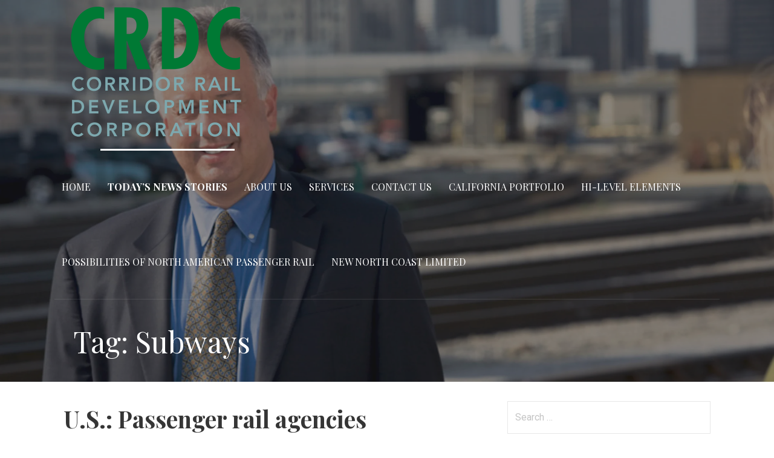

--- FILE ---
content_type: text/html; charset=UTF-8
request_url: https://corridorrail.com/tag/subways/
body_size: 27898
content:
<!DOCTYPE html>

<html lang="en-US">

<head>

	<meta charset="UTF-8">

	<meta name="viewport" content="width=device-width, initial-scale=1">

	<link rel="profile" href="http://gmpg.org/xfn/11">

	<link rel="pingback" href="https://corridorrail.com/xmlrpc.php">

	<title>Subways &#8211; Corridor Rail Development</title>
<meta name='robots' content='max-image-preview:large' />
	<style>img:is([sizes="auto" i], [sizes^="auto," i]) { contain-intrinsic-size: 3000px 1500px }</style>
	<link rel='dns-prefetch' href='//fonts.googleapis.com' />
<link rel='dns-prefetch' href='//widgets.wp.com' />
<link rel='dns-prefetch' href='//s0.wp.com' />
<link rel='dns-prefetch' href='//0.gravatar.com' />
<link rel='dns-prefetch' href='//1.gravatar.com' />
<link rel='dns-prefetch' href='//2.gravatar.com' />
<link rel='preconnect' href='//i0.wp.com' />
<link rel='preconnect' href='//c0.wp.com' />
<link rel="alternate" type="application/rss+xml" title="Corridor Rail Development &raquo; Feed" href="https://corridorrail.com/feed/" />
<link rel="alternate" type="application/rss+xml" title="Corridor Rail Development &raquo; Comments Feed" href="https://corridorrail.com/comments/feed/" />
<link rel="alternate" type="application/rss+xml" title="Corridor Rail Development &raquo; Subways Tag Feed" href="https://corridorrail.com/tag/subways/feed/" />

<style id='wp-emoji-styles-inline-css' type='text/css'>

	img.wp-smiley, img.emoji {
		display: inline !important;
		border: none !important;
		box-shadow: none !important;
		height: 1em !important;
		width: 1em !important;
		margin: 0 0.07em !important;
		vertical-align: -0.1em !important;
		background: none !important;
		padding: 0 !important;
	}
</style>
<link rel='stylesheet' id='wp-block-library-css' href='https://c0.wp.com/c/6.8.3/wp-includes/css/dist/block-library/style.min.css' type='text/css' media='all' />
<style id='wp-block-library-theme-inline-css' type='text/css'>
.wp-block-audio :where(figcaption){color:#555;font-size:13px;text-align:center}.is-dark-theme .wp-block-audio :where(figcaption){color:#ffffffa6}.wp-block-audio{margin:0 0 1em}.wp-block-code{border:1px solid #ccc;border-radius:4px;font-family:Menlo,Consolas,monaco,monospace;padding:.8em 1em}.wp-block-embed :where(figcaption){color:#555;font-size:13px;text-align:center}.is-dark-theme .wp-block-embed :where(figcaption){color:#ffffffa6}.wp-block-embed{margin:0 0 1em}.blocks-gallery-caption{color:#555;font-size:13px;text-align:center}.is-dark-theme .blocks-gallery-caption{color:#ffffffa6}:root :where(.wp-block-image figcaption){color:#555;font-size:13px;text-align:center}.is-dark-theme :root :where(.wp-block-image figcaption){color:#ffffffa6}.wp-block-image{margin:0 0 1em}.wp-block-pullquote{border-bottom:4px solid;border-top:4px solid;color:currentColor;margin-bottom:1.75em}.wp-block-pullquote cite,.wp-block-pullquote footer,.wp-block-pullquote__citation{color:currentColor;font-size:.8125em;font-style:normal;text-transform:uppercase}.wp-block-quote{border-left:.25em solid;margin:0 0 1.75em;padding-left:1em}.wp-block-quote cite,.wp-block-quote footer{color:currentColor;font-size:.8125em;font-style:normal;position:relative}.wp-block-quote:where(.has-text-align-right){border-left:none;border-right:.25em solid;padding-left:0;padding-right:1em}.wp-block-quote:where(.has-text-align-center){border:none;padding-left:0}.wp-block-quote.is-large,.wp-block-quote.is-style-large,.wp-block-quote:where(.is-style-plain){border:none}.wp-block-search .wp-block-search__label{font-weight:700}.wp-block-search__button{border:1px solid #ccc;padding:.375em .625em}:where(.wp-block-group.has-background){padding:1.25em 2.375em}.wp-block-separator.has-css-opacity{opacity:.4}.wp-block-separator{border:none;border-bottom:2px solid;margin-left:auto;margin-right:auto}.wp-block-separator.has-alpha-channel-opacity{opacity:1}.wp-block-separator:not(.is-style-wide):not(.is-style-dots){width:100px}.wp-block-separator.has-background:not(.is-style-dots){border-bottom:none;height:1px}.wp-block-separator.has-background:not(.is-style-wide):not(.is-style-dots){height:2px}.wp-block-table{margin:0 0 1em}.wp-block-table td,.wp-block-table th{word-break:normal}.wp-block-table :where(figcaption){color:#555;font-size:13px;text-align:center}.is-dark-theme .wp-block-table :where(figcaption){color:#ffffffa6}.wp-block-video :where(figcaption){color:#555;font-size:13px;text-align:center}.is-dark-theme .wp-block-video :where(figcaption){color:#ffffffa6}.wp-block-video{margin:0 0 1em}:root :where(.wp-block-template-part.has-background){margin-bottom:0;margin-top:0;padding:1.25em 2.375em}
</style>
<style id='classic-theme-styles-inline-css' type='text/css'>
/*! This file is auto-generated */
.wp-block-button__link{color:#fff;background-color:#32373c;border-radius:9999px;box-shadow:none;text-decoration:none;padding:calc(.667em + 2px) calc(1.333em + 2px);font-size:1.125em}.wp-block-file__button{background:#32373c;color:#fff;text-decoration:none}
</style>
<link rel='stylesheet' id='mediaelement-css' href='https://c0.wp.com/c/6.8.3/wp-includes/js/mediaelement/mediaelementplayer-legacy.min.css' type='text/css' media='all' />
<link rel='stylesheet' id='wp-mediaelement-css' href='https://c0.wp.com/c/6.8.3/wp-includes/js/mediaelement/wp-mediaelement.min.css' type='text/css' media='all' />
<style id='jetpack-sharing-buttons-style-inline-css' type='text/css'>
.jetpack-sharing-buttons__services-list{display:flex;flex-direction:row;flex-wrap:wrap;gap:0;list-style-type:none;margin:5px;padding:0}.jetpack-sharing-buttons__services-list.has-small-icon-size{font-size:12px}.jetpack-sharing-buttons__services-list.has-normal-icon-size{font-size:16px}.jetpack-sharing-buttons__services-list.has-large-icon-size{font-size:24px}.jetpack-sharing-buttons__services-list.has-huge-icon-size{font-size:36px}@media print{.jetpack-sharing-buttons__services-list{display:none!important}}.editor-styles-wrapper .wp-block-jetpack-sharing-buttons{gap:0;padding-inline-start:0}ul.jetpack-sharing-buttons__services-list.has-background{padding:1.25em 2.375em}
</style>
<link rel='stylesheet' id='font-awesome-css' href='https://corridorrail.com/wp-content/plugins/contact-widgets/assets/css/font-awesome.min.css?ver=4.7.0' type='text/css' media='all' />
<style id='global-styles-inline-css' type='text/css'>
:root{--wp--preset--aspect-ratio--square: 1;--wp--preset--aspect-ratio--4-3: 4/3;--wp--preset--aspect-ratio--3-4: 3/4;--wp--preset--aspect-ratio--3-2: 3/2;--wp--preset--aspect-ratio--2-3: 2/3;--wp--preset--aspect-ratio--16-9: 16/9;--wp--preset--aspect-ratio--9-16: 9/16;--wp--preset--color--black: #000000;--wp--preset--color--cyan-bluish-gray: #abb8c3;--wp--preset--color--white: #ffffff;--wp--preset--color--pale-pink: #f78da7;--wp--preset--color--vivid-red: #cf2e2e;--wp--preset--color--luminous-vivid-orange: #ff6900;--wp--preset--color--luminous-vivid-amber: #fcb900;--wp--preset--color--light-green-cyan: #7bdcb5;--wp--preset--color--vivid-green-cyan: #00d084;--wp--preset--color--pale-cyan-blue: #8ed1fc;--wp--preset--color--vivid-cyan-blue: #0693e3;--wp--preset--color--vivid-purple: #9b51e0;--wp--preset--color--primary: #03263B;--wp--preset--color--secondary: #0b3954;--wp--preset--color--tertiary: #bddae6;--wp--preset--color--quaternary: #ff6663;--wp--preset--color--quinary: #ffffff;--wp--preset--gradient--vivid-cyan-blue-to-vivid-purple: linear-gradient(135deg,rgba(6,147,227,1) 0%,rgb(155,81,224) 100%);--wp--preset--gradient--light-green-cyan-to-vivid-green-cyan: linear-gradient(135deg,rgb(122,220,180) 0%,rgb(0,208,130) 100%);--wp--preset--gradient--luminous-vivid-amber-to-luminous-vivid-orange: linear-gradient(135deg,rgba(252,185,0,1) 0%,rgba(255,105,0,1) 100%);--wp--preset--gradient--luminous-vivid-orange-to-vivid-red: linear-gradient(135deg,rgba(255,105,0,1) 0%,rgb(207,46,46) 100%);--wp--preset--gradient--very-light-gray-to-cyan-bluish-gray: linear-gradient(135deg,rgb(238,238,238) 0%,rgb(169,184,195) 100%);--wp--preset--gradient--cool-to-warm-spectrum: linear-gradient(135deg,rgb(74,234,220) 0%,rgb(151,120,209) 20%,rgb(207,42,186) 40%,rgb(238,44,130) 60%,rgb(251,105,98) 80%,rgb(254,248,76) 100%);--wp--preset--gradient--blush-light-purple: linear-gradient(135deg,rgb(255,206,236) 0%,rgb(152,150,240) 100%);--wp--preset--gradient--blush-bordeaux: linear-gradient(135deg,rgb(254,205,165) 0%,rgb(254,45,45) 50%,rgb(107,0,62) 100%);--wp--preset--gradient--luminous-dusk: linear-gradient(135deg,rgb(255,203,112) 0%,rgb(199,81,192) 50%,rgb(65,88,208) 100%);--wp--preset--gradient--pale-ocean: linear-gradient(135deg,rgb(255,245,203) 0%,rgb(182,227,212) 50%,rgb(51,167,181) 100%);--wp--preset--gradient--electric-grass: linear-gradient(135deg,rgb(202,248,128) 0%,rgb(113,206,126) 100%);--wp--preset--gradient--midnight: linear-gradient(135deg,rgb(2,3,129) 0%,rgb(40,116,252) 100%);--wp--preset--font-size--small: 13px;--wp--preset--font-size--medium: 20px;--wp--preset--font-size--large: 36px;--wp--preset--font-size--x-large: 42px;--wp--preset--spacing--20: 0.44rem;--wp--preset--spacing--30: 0.67rem;--wp--preset--spacing--40: 1rem;--wp--preset--spacing--50: 1.5rem;--wp--preset--spacing--60: 2.25rem;--wp--preset--spacing--70: 3.38rem;--wp--preset--spacing--80: 5.06rem;--wp--preset--shadow--natural: 6px 6px 9px rgba(0, 0, 0, 0.2);--wp--preset--shadow--deep: 12px 12px 50px rgba(0, 0, 0, 0.4);--wp--preset--shadow--sharp: 6px 6px 0px rgba(0, 0, 0, 0.2);--wp--preset--shadow--outlined: 6px 6px 0px -3px rgba(255, 255, 255, 1), 6px 6px rgba(0, 0, 0, 1);--wp--preset--shadow--crisp: 6px 6px 0px rgba(0, 0, 0, 1);}:where(.is-layout-flex){gap: 0.5em;}:where(.is-layout-grid){gap: 0.5em;}body .is-layout-flex{display: flex;}.is-layout-flex{flex-wrap: wrap;align-items: center;}.is-layout-flex > :is(*, div){margin: 0;}body .is-layout-grid{display: grid;}.is-layout-grid > :is(*, div){margin: 0;}:where(.wp-block-columns.is-layout-flex){gap: 2em;}:where(.wp-block-columns.is-layout-grid){gap: 2em;}:where(.wp-block-post-template.is-layout-flex){gap: 1.25em;}:where(.wp-block-post-template.is-layout-grid){gap: 1.25em;}.has-black-color{color: var(--wp--preset--color--black) !important;}.has-cyan-bluish-gray-color{color: var(--wp--preset--color--cyan-bluish-gray) !important;}.has-white-color{color: var(--wp--preset--color--white) !important;}.has-pale-pink-color{color: var(--wp--preset--color--pale-pink) !important;}.has-vivid-red-color{color: var(--wp--preset--color--vivid-red) !important;}.has-luminous-vivid-orange-color{color: var(--wp--preset--color--luminous-vivid-orange) !important;}.has-luminous-vivid-amber-color{color: var(--wp--preset--color--luminous-vivid-amber) !important;}.has-light-green-cyan-color{color: var(--wp--preset--color--light-green-cyan) !important;}.has-vivid-green-cyan-color{color: var(--wp--preset--color--vivid-green-cyan) !important;}.has-pale-cyan-blue-color{color: var(--wp--preset--color--pale-cyan-blue) !important;}.has-vivid-cyan-blue-color{color: var(--wp--preset--color--vivid-cyan-blue) !important;}.has-vivid-purple-color{color: var(--wp--preset--color--vivid-purple) !important;}.has-black-background-color{background-color: var(--wp--preset--color--black) !important;}.has-cyan-bluish-gray-background-color{background-color: var(--wp--preset--color--cyan-bluish-gray) !important;}.has-white-background-color{background-color: var(--wp--preset--color--white) !important;}.has-pale-pink-background-color{background-color: var(--wp--preset--color--pale-pink) !important;}.has-vivid-red-background-color{background-color: var(--wp--preset--color--vivid-red) !important;}.has-luminous-vivid-orange-background-color{background-color: var(--wp--preset--color--luminous-vivid-orange) !important;}.has-luminous-vivid-amber-background-color{background-color: var(--wp--preset--color--luminous-vivid-amber) !important;}.has-light-green-cyan-background-color{background-color: var(--wp--preset--color--light-green-cyan) !important;}.has-vivid-green-cyan-background-color{background-color: var(--wp--preset--color--vivid-green-cyan) !important;}.has-pale-cyan-blue-background-color{background-color: var(--wp--preset--color--pale-cyan-blue) !important;}.has-vivid-cyan-blue-background-color{background-color: var(--wp--preset--color--vivid-cyan-blue) !important;}.has-vivid-purple-background-color{background-color: var(--wp--preset--color--vivid-purple) !important;}.has-black-border-color{border-color: var(--wp--preset--color--black) !important;}.has-cyan-bluish-gray-border-color{border-color: var(--wp--preset--color--cyan-bluish-gray) !important;}.has-white-border-color{border-color: var(--wp--preset--color--white) !important;}.has-pale-pink-border-color{border-color: var(--wp--preset--color--pale-pink) !important;}.has-vivid-red-border-color{border-color: var(--wp--preset--color--vivid-red) !important;}.has-luminous-vivid-orange-border-color{border-color: var(--wp--preset--color--luminous-vivid-orange) !important;}.has-luminous-vivid-amber-border-color{border-color: var(--wp--preset--color--luminous-vivid-amber) !important;}.has-light-green-cyan-border-color{border-color: var(--wp--preset--color--light-green-cyan) !important;}.has-vivid-green-cyan-border-color{border-color: var(--wp--preset--color--vivid-green-cyan) !important;}.has-pale-cyan-blue-border-color{border-color: var(--wp--preset--color--pale-cyan-blue) !important;}.has-vivid-cyan-blue-border-color{border-color: var(--wp--preset--color--vivid-cyan-blue) !important;}.has-vivid-purple-border-color{border-color: var(--wp--preset--color--vivid-purple) !important;}.has-vivid-cyan-blue-to-vivid-purple-gradient-background{background: var(--wp--preset--gradient--vivid-cyan-blue-to-vivid-purple) !important;}.has-light-green-cyan-to-vivid-green-cyan-gradient-background{background: var(--wp--preset--gradient--light-green-cyan-to-vivid-green-cyan) !important;}.has-luminous-vivid-amber-to-luminous-vivid-orange-gradient-background{background: var(--wp--preset--gradient--luminous-vivid-amber-to-luminous-vivid-orange) !important;}.has-luminous-vivid-orange-to-vivid-red-gradient-background{background: var(--wp--preset--gradient--luminous-vivid-orange-to-vivid-red) !important;}.has-very-light-gray-to-cyan-bluish-gray-gradient-background{background: var(--wp--preset--gradient--very-light-gray-to-cyan-bluish-gray) !important;}.has-cool-to-warm-spectrum-gradient-background{background: var(--wp--preset--gradient--cool-to-warm-spectrum) !important;}.has-blush-light-purple-gradient-background{background: var(--wp--preset--gradient--blush-light-purple) !important;}.has-blush-bordeaux-gradient-background{background: var(--wp--preset--gradient--blush-bordeaux) !important;}.has-luminous-dusk-gradient-background{background: var(--wp--preset--gradient--luminous-dusk) !important;}.has-pale-ocean-gradient-background{background: var(--wp--preset--gradient--pale-ocean) !important;}.has-electric-grass-gradient-background{background: var(--wp--preset--gradient--electric-grass) !important;}.has-midnight-gradient-background{background: var(--wp--preset--gradient--midnight) !important;}.has-small-font-size{font-size: var(--wp--preset--font-size--small) !important;}.has-medium-font-size{font-size: var(--wp--preset--font-size--medium) !important;}.has-large-font-size{font-size: var(--wp--preset--font-size--large) !important;}.has-x-large-font-size{font-size: var(--wp--preset--font-size--x-large) !important;}
:where(.wp-block-post-template.is-layout-flex){gap: 1.25em;}:where(.wp-block-post-template.is-layout-grid){gap: 1.25em;}
:where(.wp-block-columns.is-layout-flex){gap: 2em;}:where(.wp-block-columns.is-layout-grid){gap: 2em;}
:root :where(.wp-block-pullquote){font-size: 1.5em;line-height: 1.6;}
</style>
<link rel='stylesheet' id='wp-components-css' href='https://c0.wp.com/c/6.8.3/wp-includes/css/dist/components/style.min.css' type='text/css' media='all' />
<link rel='stylesheet' id='godaddy-styles-css' href='https://corridorrail.com/wp-content/mu-plugins/vendor/wpex/godaddy-launch/includes/Dependencies/GoDaddy/Styles/build/latest.css?ver=2.0.2' type='text/css' media='all' />
<link rel='stylesheet' id='tag-groups-css-frontend-structure-css' href='https://corridorrail.com/wp-content/plugins/tag-groups/assets/css/jquery-ui.structure.min.css?ver=2.1.1' type='text/css' media='all' />
<link rel='stylesheet' id='tag-groups-css-frontend-theme-css' href='https://corridorrail.com/wp-content/plugins/tag-groups/assets/css/ui-gray/jquery-ui.theme.min.css?ver=2.1.1' type='text/css' media='all' />
<link rel='stylesheet' id='tag-groups-css-frontend-css' href='https://corridorrail.com/wp-content/plugins/tag-groups/assets/css/frontend.min.css?ver=2.1.1' type='text/css' media='all' />
<link rel='stylesheet' id='velux-css' href='https://corridorrail.com/wp-content/themes/velux/style.css?ver=1.1.3' type='text/css' media='all' />
<style id='velux-inline-css' type='text/css'>
.site-header{background-image:url(https://i0.wp.com/corridorrail.com/wp-content/uploads/2018/09/cropped-CCB_JamesCoston-Smaller-Size.jpg?resize=2400%2C1299&#038;ssl=1);}
.site-title a,.site-title a:visited{color:#ffffff;}.site-title a:hover,.site-title a:visited:hover{color:rgba(255, 255, 255, 0.8);}
.site-description{color:#ffffff;}
.hero,.hero .widget h1,.hero .widget h2,.hero .widget h3,.hero .widget h4,.hero .widget h5,.hero .widget h6,.hero .widget p,.hero .widget blockquote,.hero .widget cite,.hero .widget table,.hero .widget ul,.hero .widget ol,.hero .widget li,.hero .widget dd,.hero .widget dt,.hero .widget address,.hero .widget code,.hero .widget pre,.hero .widget .widget-title,.hero .page-header h1{color:#ffffff;}
.main-navigation ul li a,.main-navigation ul li a:visited,.main-navigation ul li a:hover,.main-navigation ul li a:focus,.main-navigation ul li a:visited:hover{color:#ffffff;}.main-navigation .sub-menu .menu-item-has-children > a::after{border-right-color:#ffffff;border-left-color:#ffffff;}.menu-toggle div{background-color:#ffffff;}.main-navigation ul li a:hover,.main-navigation ul li a:focus{color:rgba(255, 255, 255, 0.8);}.site-header-wrapper{border-color:rgba(255, 255, 255, 0.1);}
h1,h2,h3,h4,h5,h6,label,legend,table th,dl dt,.entry-title,.entry-title a,.entry-title a:visited,.widget-title{color:#353535;}.entry-title a:hover,.entry-title a:visited:hover,.entry-title a:focus,.entry-title a:visited:focus,.entry-title a:active,.entry-title a:visited:active{color:rgba(53, 53, 53, 0.8);}
body,input,select,textarea,input[type="text"]:focus,input[type="email"]:focus,input[type="url"]:focus,input[type="password"]:focus,input[type="search"]:focus,input[type="number"]:focus,input[type="tel"]:focus,input[type="range"]:focus,input[type="date"]:focus,input[type="month"]:focus,input[type="week"]:focus,input[type="time"]:focus,input[type="datetime"]:focus,input[type="datetime-local"]:focus,input[type="color"]:focus,textarea:focus,.navigation.pagination .paging-nav-text{color:#252525;}.fl-callout-text,.fl-rich-text{color:#252525;}hr{background-color:rgba(37, 37, 37, 0.1);border-color:rgba(37, 37, 37, 0.1);}input[type="text"],input[type="email"],input[type="url"],input[type="password"],input[type="search"],input[type="number"],input[type="tel"],input[type="range"],input[type="date"],input[type="month"],input[type="week"],input[type="time"],input[type="datetime"],input[type="datetime-local"],input[type="color"],textarea,.select2-container .select2-choice{color:rgba(37, 37, 37, 0.5);border-color:rgba(37, 37, 37, 0.1);}select,fieldset,blockquote,pre,code,abbr,acronym,.hentry table th,.hentry table td{border-color:rgba(37, 37, 37, 0.1);}.hentry table tr:hover td{background-color:rgba(37, 37, 37, 0.05);}
blockquote,.entry-meta,.entry-footer,.comment-meta .says,.logged-in-as,.wp-block-coblocks-author__heading{color:#686868;}
.site-footer .widget-title,.site-footer h1,.site-footer h2,.site-footer h3,.site-footer h4,.site-footer h5,.site-footer h6{color:#ffffff;}
.site-footer .widget,.site-footer .widget form label{color:#999999;}
.footer-menu ul li a,.footer-menu ul li a:visited{color:#686868;}.site-info-wrapper .social-menu a{background-color:#686868;}.footer-menu ul li a:hover{border-color:#686868;}.footer-menu ul li a:hover,.footer-menu ul li a:visited:hover{color:rgba(104, 104, 104, 0.8);}
.site-info-wrapper .site-info-text{color:#686868;}
a,a:visited,.entry-title a:hover,.entry-title a:visited:hover{color:#51748e;}.navigation.pagination .nav-links .page-numbers.current,.social-menu a:hover{background-color:#51748e;}.main-navigation ul ul,.main-navigation .sub-menu{background-color:#51748e;}.main-navigation:not(.open) ul.menu > li > a:hover{border-color:#51748e;}a:hover,a:visited:hover,a:focus,a:visited:focus,a:active,a:visited:active{color:rgba(81, 116, 142, 0.8);}.comment-list li.bypostauthor{border-color:rgba(81, 116, 142, 0.2);}
button,a.button,a.button:visited,input[type="button"],input[type="reset"],input[type="submit"],.wp-block-button__link,.site-info-wrapper .social-menu a:hover{background-color:#8e452a;border-color:#8e452a;}a.fl-button,a.fl-button:visited,.content-area .fl-builder-content a.fl-button,.content-area .fl-builder-content a.fl-button:visited{background-color:#8e452a;border-color:#8e452a;}button:hover,button:active,button:focus,a.button:hover,a.button:active,a.button:focus,a.button:visited:hover,a.button:visited:active,a.button:visited:focus,input[type="button"]:hover,input[type="button"]:active,input[type="button"]:focus,input[type="reset"]:hover,input[type="reset"]:active,input[type="reset"]:focus,input[type="submit"]:hover,input[type="submit"]:active,input[type="submit"]:focus{background-color:rgba(142, 69, 42, 0.8);border-color:rgba(142, 69, 42, 0.8);}a.fl-button:hover,a.fl-button:active,a.fl-button:focus,a.fl-button:visited:hover,a.fl-button:visited:active,a.fl-button:visited:focus,.content-area .fl-builder-content a.fl-button:hover,.content-area .fl-builder-content a.fl-button:active,.content-area .fl-builder-content a.fl-button:focus,.content-area .fl-builder-content a.fl-button:visited:hover,.content-area .fl-builder-content a.fl-button:visited:active,.content-area .fl-builder-content a.fl-button:visited:focus{background-color:rgba(142, 69, 42, 0.8);border-color:rgba(142, 69, 42, 0.8);}
button,button:hover,button:active,button:focus,a.button,a.button:hover,a.button:active,a.button:focus,a.button:visited,a.button:visited:hover,a.button:visited:active,a.button:visited:focus,input[type="button"],input[type="button"]:hover,input[type="button"]:active,input[type="button"]:focus,input[type="reset"],input[type="reset"]:hover,input[type="reset"]:active,input[type="reset"]:focus,input[type="submit"],input[type="submit"]:hover,input[type="submit"]:active,input[type="submit"]:focus,.wp-block-button__link{color:#ffffff;}a.fl-button
				a.fl-button:hover,a.fl-button:active,a.fl-button:focus,a.fl-button:visited,a.fl-button:visited:hover,a.fl-button:visited:active,a.fl-button:visited:focus,.content-area .fl-builder-content a.fl-button,.content-area .fl-builder-content a.fl-button *,.content-area .fl-builder-content a.fl-button:visited,.content-area .fl-builder-content a.fl-button:visited *{color:#ffffff;}
body{background-color:#ffffff;}.navigation.pagination .nav-links .page-numbers.current{color:#ffffff;}
.site-header{background-color:#212121;}.site-header{-webkit-box-shadow:inset 0 0 0 9999em;-moz-box-shadow:inset 0 0 0 9999em;box-shadow:inset 0 0 0 9999em;color:rgba(33, 33, 33, 0.50);}
.main-navigation-container,.main-navigation.open,.main-navigation ul ul,.main-navigation .sub-menu{background-color:#212121;}.main-navigation-container{background-color:transparent;}
.site-footer{background-color:#212121;}
.site-info-wrapper{background-color:#191919;}.site-info-wrapper .social-menu a,.site-info-wrapper .social-menu a:visited,.site-info-wrapper .social-menu a:hover,.site-info-wrapper .social-menu a:visited:hover{color:#191919;}
.has-primary-color{color:#03263B;}.has-primary-background-color{background-color:#03263B;}
.has-secondary-color{color:#0b3954;}.has-secondary-background-color{background-color:#0b3954;}
.has-tertiary-color{color:#bddae6;}.has-tertiary-background-color{background-color:#bddae6;}
.has-quaternary-color{color:#ff6663;}.has-quaternary-background-color{background-color:#ff6663;}
.has-quinary-color{color:#ffffff;}.has-quinary-background-color{background-color:#ffffff;}
</style>
<link rel='stylesheet' id='jetpack_likes-css' href='https://c0.wp.com/p/jetpack/15.4/modules/likes/style.css' type='text/css' media='all' />
<link rel='stylesheet' id='heateor_sss_frontend_css-css' href='https://corridorrail.com/wp-content/plugins/sassy-social-share/public/css/sassy-social-share-public.css?ver=3.3.79' type='text/css' media='all' />
<style id='heateor_sss_frontend_css-inline-css' type='text/css'>
.heateor_sss_button_instagram span.heateor_sss_svg,a.heateor_sss_instagram span.heateor_sss_svg{background:radial-gradient(circle at 30% 107%,#fdf497 0,#fdf497 5%,#fd5949 45%,#d6249f 60%,#285aeb 90%)}.heateor_sss_horizontal_sharing .heateor_sss_svg,.heateor_sss_standard_follow_icons_container .heateor_sss_svg{color:#fff;border-width:0px;border-style:solid;border-color:transparent}.heateor_sss_horizontal_sharing .heateorSssTCBackground{color:#666}.heateor_sss_horizontal_sharing span.heateor_sss_svg:hover,.heateor_sss_standard_follow_icons_container span.heateor_sss_svg:hover{border-color:transparent;}.heateor_sss_vertical_sharing span.heateor_sss_svg,.heateor_sss_floating_follow_icons_container span.heateor_sss_svg{color:#fff;border-width:0px;border-style:solid;border-color:transparent;}.heateor_sss_vertical_sharing .heateorSssTCBackground{color:#666;}.heateor_sss_vertical_sharing span.heateor_sss_svg:hover,.heateor_sss_floating_follow_icons_container span.heateor_sss_svg:hover{border-color:transparent;}@media screen and (max-width:783px) {.heateor_sss_vertical_sharing{display:none!important}}
</style>
<link rel='stylesheet' id='velux-fonts-css' href='https://fonts.googleapis.com/css?family=Playfair+Display%3A300%2C400%2C700%7CRoboto%3A300%2C400%2C700%7CRaleway%3A300%2C400%2C700&#038;subset=latin&#038;ver=1.8.9' type='text/css' media='all' />
<style id='velux-fonts-inline-css' type='text/css'>
.site-title{font-family:"Playfair Display", sans-serif;}
.main-navigation ul li a,.main-navigation ul li a:visited,button,a.button,a.fl-button,input[type="button"],input[type="reset"],input[type="submit"]{font-family:"Playfair Display", sans-serif;}
h1,h2,h3,h4,h5,h6,label,legend,table th,dl dt,.entry-title,.widget-title{font-family:"Playfair Display", sans-serif;}
body,p,ol li,ul li,dl dd,.fl-callout-text{font-family:"Roboto", sans-serif;}
blockquote,.entry-meta,.entry-footer,.comment-list li .comment-meta .says,.comment-list li .comment-metadata,.comment-reply-link,#respond .logged-in-as{font-family:"Raleway", sans-serif;}
</style>
<link rel='stylesheet' id='sharedaddy-css' href='https://c0.wp.com/p/jetpack/15.4/modules/sharedaddy/sharing.css' type='text/css' media='all' />
<link rel='stylesheet' id='social-logos-css' href='https://c0.wp.com/p/jetpack/15.4/_inc/social-logos/social-logos.min.css' type='text/css' media='all' />
<script data-jetpack-boost="ignore" type="text/javascript" src="https://c0.wp.com/c/6.8.3/wp-includes/js/jquery/jquery.min.js" id="jquery-core-js"></script>


<link rel="https://api.w.org/" href="https://corridorrail.com/wp-json/" /><link rel="alternate" title="JSON" type="application/json" href="https://corridorrail.com/wp-json/wp/v2/tags/272" /><link rel="EditURI" type="application/rsd+xml" title="RSD" href="https://corridorrail.com/xmlrpc.php?rsd" />
<meta name="generator" content="WordPress 6.8.3" />
<style type='text/css'>
.site-title a,.site-title a:visited{color:ffffff;}
</style>
<!-- Jetpack Open Graph Tags -->
<meta property="og:type" content="website" />
<meta property="og:title" content="Subways &#8211; Corridor Rail Development" />
<meta property="og:url" content="https://corridorrail.com/tag/subways/" />
<meta property="og:site_name" content="Corridor Rail Development" />
<meta property="og:image" content="https://i0.wp.com/corridorrail.com/wp-content/uploads/2023/12/cropped-CRDC-Logo-2-Original-Quarter-Size.png?fit=300%2C237&#038;ssl=1" />
<meta property="og:image:width" content="300" />
<meta property="og:image:height" content="237" />
<meta property="og:image:alt" content="" />
<meta property="og:locale" content="en_US" />

<!-- End Jetpack Open Graph Tags -->
<link rel="icon" href="https://i0.wp.com/corridorrail.com/wp-content/uploads/2019/04/cropped-Facebook-Round-Logo-copy.jpg?fit=32%2C32&#038;ssl=1" sizes="32x32" />
<link rel="icon" href="https://i0.wp.com/corridorrail.com/wp-content/uploads/2019/04/cropped-Facebook-Round-Logo-copy.jpg?fit=192%2C192&#038;ssl=1" sizes="192x192" />
<link rel="apple-touch-icon" href="https://i0.wp.com/corridorrail.com/wp-content/uploads/2019/04/cropped-Facebook-Round-Logo-copy.jpg?fit=180%2C180&#038;ssl=1" />
<meta name="msapplication-TileImage" content="https://i0.wp.com/corridorrail.com/wp-content/uploads/2019/04/cropped-Facebook-Round-Logo-copy.jpg?fit=270%2C270&#038;ssl=1" />

</head>

<body class="archive tag tag-subways tag-272 wp-custom-logo wp-theme-primer wp-child-theme-velux fl-builder-lite-2-9-4-2 fl-no-js custom-header-image layout-two-column-default">

	
	<div id="page" class="hfeed site">

		<a class="skip-link screen-reader-text" href="#content">Skip to content</a>

		
		<header id="masthead" class="site-header" role="banner">

			
			<div class="site-header-wrapper">

				
<div class="menu-toggle" id="menu-toggle" role="button" tabindex="0"
	>
	<div></div>
	<div></div>
	<div></div>
</div><!-- #menu-toggle -->

<div class="site-title-wrapper">

	<a href="https://corridorrail.com/" class="custom-logo-link" rel="home"><img width="300" height="237" src="https://i0.wp.com/corridorrail.com/wp-content/uploads/2023/12/cropped-CRDC-Logo-2-Original-Quarter-Size.png?fit=300%2C237&amp;ssl=1" class="custom-logo" alt="Corridor Rail Development" decoding="async" fetchpriority="high" /></a>
	
	
</div><!-- .site-title-wrapper -->

<div class="main-navigation-container">

	
	<nav id="site-navigation" class="main-navigation">

		<div class="menu-primary-menu-container"><ul id="menu-primary-menu" class="menu"><li id="menu-item-170" class="menu-item menu-item-type-post_type menu-item-object-page menu-item-home menu-item-170"><a href="https://corridorrail.com/">Home</a></li>
<li id="menu-item-166" class="menu-item menu-item-type-post_type menu-item-object-page current_page_parent menu-item-166"><a href="https://corridorrail.com/blog/">Today&#8217;s News Stories</a></li>
<li id="menu-item-172" class="menu-item menu-item-type-post_type menu-item-object-page menu-item-172"><a href="https://corridorrail.com/about/">About Us</a></li>
<li id="menu-item-169" class="menu-item menu-item-type-post_type menu-item-object-page menu-item-169"><a href="https://corridorrail.com/services/">Services</a></li>
<li id="menu-item-171" class="menu-item menu-item-type-post_type menu-item-object-page menu-item-171"><a href="https://corridorrail.com/contact/">Contact Us</a></li>
<li id="menu-item-168" class="menu-item menu-item-type-post_type menu-item-object-page menu-item-168"><a href="https://corridorrail.com/portfolio/">California Portfolio</a></li>
<li id="menu-item-167" class="menu-item menu-item-type-post_type menu-item-object-page menu-item-167"><a href="https://corridorrail.com/gallery/">Hi-Level Elements</a></li>
<li id="menu-item-4646" class="menu-item menu-item-type-post_type menu-item-object-page menu-item-4646"><a href="https://corridorrail.com/a-portfolio-of-the-possibilities-and-realities-of-north-american-passenger-rail/">Possibilities of North American Passenger Rail</a></li>
<li id="menu-item-16591" class="menu-item menu-item-type-post_type menu-item-object-page menu-item-16591"><a href="https://corridorrail.com/new-north-coast-limited/">New North Coast Limited</a></li>
</ul></div>
	</nav><!-- #site-navigation -->

	
</div>

			</div><!-- .site-header-wrapper -->

			
<div class="page-title-container">

	<header class="page-header">

		<h1 class="page-title">Tag: Subways</h1>
	</header><!-- .entry-header -->

</div><!-- .page-title-container -->

		</header><!-- #masthead -->

		
		<div id="content" class="site-content">

<section id="primary" class="content-area">

	<main id="main" class="site-main" role="main">

	
<article id="post-13340" class="post-13340 post type-post status-publish format-standard hentry category-commuter-rail category-subways category-transit tag-commuter-trains tag-coronavirus tag-how-pandemic-has-affected-agencies tag-north-american-passenger-rail-agencies tag-passenger-train-stations tag-passenger-trains tag-progressive-railroading-magazine tag-rail-passenger tag-rail-safety tag-ridership tag-subways tag-survey tag-transit tag-transportation tag-travel">

	
	
		
	
	
<header class="entry-header">

	<div class="entry-header-row">

		<div class="entry-header-column">

			
			
				<h2 class="entry-title"><a href="https://corridorrail.com/u-s-passenger-rail-agencies-struggling-to-survive-ridership-revenue-losses/">U.S.: Passenger rail agencies struggling to survive ridership, revenue losses</a></h2>

			
			
<div class="entry-meta">

	
		<span class="posted-date">October 15, 2020</span>

	
	<span class="posted-author"><a href="https://corridorrail.com/author/brucerichardson2015/" title="Posts by Administrator" rel="author">Administrator</a></span>

	
</div><!-- .entry-meta -->

		</div><!-- .entry-header-column -->

	</div><!-- .entry-header-row -->

</header><!-- .entry-header -->

	
	
		
<div class="entry-summary">

	<p>By Julie Sneider, Senior Associate Editor, Progressive Railroading; October 2020 This summer, Progressive Railroading asked North American passenger-rail agencies to&hellip;</p>
<div class="sharedaddy sd-sharing-enabled"><div class="robots-nocontent sd-block sd-social sd-social-icon-text sd-sharing"><h3 class="sd-title">Share this:</h3><div class="sd-content"><ul><li class="share-twitter"><a rel="nofollow noopener noreferrer"
				data-shared="sharing-twitter-13340"
				class="share-twitter sd-button share-icon"
				href="https://corridorrail.com/u-s-passenger-rail-agencies-struggling-to-survive-ridership-revenue-losses/?share=twitter"
				target="_blank"
				aria-labelledby="sharing-twitter-13340"
				>
				<span id="sharing-twitter-13340" hidden>Click to share on X (Opens in new window)</span>
				<span>X</span>
			</a></li><li class="share-facebook"><a rel="nofollow noopener noreferrer"
				data-shared="sharing-facebook-13340"
				class="share-facebook sd-button share-icon"
				href="https://corridorrail.com/u-s-passenger-rail-agencies-struggling-to-survive-ridership-revenue-losses/?share=facebook"
				target="_blank"
				aria-labelledby="sharing-facebook-13340"
				>
				<span id="sharing-facebook-13340" hidden>Click to share on Facebook (Opens in new window)</span>
				<span>Facebook</span>
			</a></li><li class="share-jetpack-whatsapp"><a rel="nofollow noopener noreferrer"
				data-shared="sharing-whatsapp-13340"
				class="share-jetpack-whatsapp sd-button share-icon"
				href="https://corridorrail.com/u-s-passenger-rail-agencies-struggling-to-survive-ridership-revenue-losses/?share=jetpack-whatsapp"
				target="_blank"
				aria-labelledby="sharing-whatsapp-13340"
				>
				<span id="sharing-whatsapp-13340" hidden>Click to share on WhatsApp (Opens in new window)</span>
				<span>WhatsApp</span>
			</a></li><li class="share-linkedin"><a rel="nofollow noopener noreferrer"
				data-shared="sharing-linkedin-13340"
				class="share-linkedin sd-button share-icon"
				href="https://corridorrail.com/u-s-passenger-rail-agencies-struggling-to-survive-ridership-revenue-losses/?share=linkedin"
				target="_blank"
				aria-labelledby="sharing-linkedin-13340"
				>
				<span id="sharing-linkedin-13340" hidden>Click to share on LinkedIn (Opens in new window)</span>
				<span>LinkedIn</span>
			</a></li><li class="share-pinterest"><a rel="nofollow noopener noreferrer"
				data-shared="sharing-pinterest-13340"
				class="share-pinterest sd-button share-icon"
				href="https://corridorrail.com/u-s-passenger-rail-agencies-struggling-to-survive-ridership-revenue-losses/?share=pinterest"
				target="_blank"
				aria-labelledby="sharing-pinterest-13340"
				>
				<span id="sharing-pinterest-13340" hidden>Click to share on Pinterest (Opens in new window)</span>
				<span>Pinterest</span>
			</a></li><li class="share-end"></li></ul></div></div></div><div class='sharedaddy sd-block sd-like jetpack-likes-widget-wrapper jetpack-likes-widget-unloaded' id='like-post-wrapper-35924690-13340-6974545f5a63f' data-src='https://widgets.wp.com/likes/?ver=15.4#blog_id=35924690&amp;post_id=13340&amp;origin=corridorrail.com&amp;obj_id=35924690-13340-6974545f5a63f' data-name='like-post-frame-35924690-13340-6974545f5a63f' data-title='Like or Reblog'><h3 class="sd-title">Like this:</h3><div class='likes-widget-placeholder post-likes-widget-placeholder' style='height: 55px;'><span class='button'><span>Like</span></span> <span class="loading">Loading...</span></div><span class='sd-text-color'></span><a class='sd-link-color'></a></div>
	<p><a class="button" href="https://corridorrail.com/u-s-passenger-rail-agencies-struggling-to-survive-ridership-revenue-losses/" aria-label="Continue reading U.S.: Passenger rail agencies struggling to survive ridership, revenue losses">Continue Reading &rarr;</a></p>

</div><!-- .entry-summary -->

	
	
<footer class="entry-footer">

	<div class="entry-footer-right">

		
	</div>

	
		
		
			<span class="cat-links">

				Posted in: <a href="https://corridorrail.com/category/commuter-rail/" rel="category tag">Commuter Rail</a>, <a href="https://corridorrail.com/category/subways/" rel="category tag">Subways</a>, <a href="https://corridorrail.com/category/transit/" rel="category tag">Transit</a>
			</span>

		
		
		
			<span class="tags-links">

				Filed under: <a href="https://corridorrail.com/tag/commuter-trains/" rel="tag">Commuter Trains</a>, <a href="https://corridorrail.com/tag/coronavirus/" rel="tag">Coronavirus</a>, <a href="https://corridorrail.com/tag/how-pandemic-has-affected-agencies/" rel="tag">How pandemic has affected agencies</a>, <a href="https://corridorrail.com/tag/north-american-passenger-rail-agencies/" rel="tag">North American Passenger Rail Agencies</a>, <a href="https://corridorrail.com/tag/passenger-train-stations/" rel="tag">Passenger Train Stations</a>, <a href="https://corridorrail.com/tag/passenger-trains/" rel="tag">Passenger Trains</a>, <a href="https://corridorrail.com/tag/progressive-railroading-magazine/" rel="tag">Progressive Railroading Magazine</a>, <a href="https://corridorrail.com/tag/rail-passenger/" rel="tag">Rail Passenger</a>, <a href="https://corridorrail.com/tag/rail-safety/" rel="tag">Rail Safety</a>, <a href="https://corridorrail.com/tag/ridership/" rel="tag">Ridership</a>, <a href="https://corridorrail.com/tag/subways/" rel="tag">Subways</a>, <a href="https://corridorrail.com/tag/survey/" rel="tag">Survey</a>, <a href="https://corridorrail.com/tag/transit/" rel="tag">Transit</a>, <a href="https://corridorrail.com/tag/transportation/" rel="tag">Transportation</a>, <a href="https://corridorrail.com/tag/travel/" rel="tag">Travel</a>
			</span>

		
	
</footer><!-- .entry-footer -->

	
</article><!-- #post-## -->

<article id="post-12892" class="post-12892 post type-post status-publish format-standard hentry category-amtrak category-commuter-rail category-gateway-tunnel-project category-infrastructure category-intercity-passenger-train category-long-island-rail-road category-new-jersey-transit category-passenger-train-stations category-passenger-trains category-passenger-trains-real-estate category-subways category-transit tag-amtrak tag-amtrak-conning-planners tag-commuter-trains tag-east-river-tube tag-editorial tag-empire-station-complex tag-f-train-tube tag-gateway-tunnel-project tag-governor-andrew-cuomo tag-hudson-river-tunnels tag-intercity tag-lirr tag-long-island-rail-road tag-metropolitan-transportation-authority tag-mta tag-nec tag-new-jersey-transit tag-new-york tag-new-york-city tag-new-york-daily-news tag-nj-transit tag-njt tag-northeast-corridor tag-passenger-train-stations tag-passenger-trains tag-penn-station tag-pennsylvania-station tag-save-money tag-subways tag-transit tag-transportation tag-travel">

	
	
		
	
	
<header class="entry-header">

	<div class="entry-header-row">

		<div class="entry-header-column">

			
			
				<h2 class="entry-title"><a href="https://corridorrail.com/u-s-new-york-station-in-motion-on-penn-redo-and-beyond-amtrak-must-accept-lessons-from-l-train-tunnel-renovation/">U.S., New York station in motion: On Penn redo and beyond, Amtrak must accept lessons from L-train tunnel renovation</a></h2>

			
			
<div class="entry-meta">

	
		<span class="posted-date">July 20, 2020</span>

	
	<span class="posted-author"><a href="https://corridorrail.com/author/brucerichardson2015/" title="Posts by Administrator" rel="author">Administrator</a></span>

	
</div><!-- .entry-meta -->

		</div><!-- .entry-header-column -->

	</div><!-- .entry-header-row -->

</header><!-- .entry-header -->

	
	
		
<div class="entry-summary">

	<p>By The Editorial Board, New York Daily News; July 20, 2020 Someone had better remind the folks planning the Empire&hellip;</p>
<div class="sharedaddy sd-sharing-enabled"><div class="robots-nocontent sd-block sd-social sd-social-icon-text sd-sharing"><h3 class="sd-title">Share this:</h3><div class="sd-content"><ul><li class="share-twitter"><a rel="nofollow noopener noreferrer"
				data-shared="sharing-twitter-12892"
				class="share-twitter sd-button share-icon"
				href="https://corridorrail.com/u-s-new-york-station-in-motion-on-penn-redo-and-beyond-amtrak-must-accept-lessons-from-l-train-tunnel-renovation/?share=twitter"
				target="_blank"
				aria-labelledby="sharing-twitter-12892"
				>
				<span id="sharing-twitter-12892" hidden>Click to share on X (Opens in new window)</span>
				<span>X</span>
			</a></li><li class="share-facebook"><a rel="nofollow noopener noreferrer"
				data-shared="sharing-facebook-12892"
				class="share-facebook sd-button share-icon"
				href="https://corridorrail.com/u-s-new-york-station-in-motion-on-penn-redo-and-beyond-amtrak-must-accept-lessons-from-l-train-tunnel-renovation/?share=facebook"
				target="_blank"
				aria-labelledby="sharing-facebook-12892"
				>
				<span id="sharing-facebook-12892" hidden>Click to share on Facebook (Opens in new window)</span>
				<span>Facebook</span>
			</a></li><li class="share-jetpack-whatsapp"><a rel="nofollow noopener noreferrer"
				data-shared="sharing-whatsapp-12892"
				class="share-jetpack-whatsapp sd-button share-icon"
				href="https://corridorrail.com/u-s-new-york-station-in-motion-on-penn-redo-and-beyond-amtrak-must-accept-lessons-from-l-train-tunnel-renovation/?share=jetpack-whatsapp"
				target="_blank"
				aria-labelledby="sharing-whatsapp-12892"
				>
				<span id="sharing-whatsapp-12892" hidden>Click to share on WhatsApp (Opens in new window)</span>
				<span>WhatsApp</span>
			</a></li><li class="share-linkedin"><a rel="nofollow noopener noreferrer"
				data-shared="sharing-linkedin-12892"
				class="share-linkedin sd-button share-icon"
				href="https://corridorrail.com/u-s-new-york-station-in-motion-on-penn-redo-and-beyond-amtrak-must-accept-lessons-from-l-train-tunnel-renovation/?share=linkedin"
				target="_blank"
				aria-labelledby="sharing-linkedin-12892"
				>
				<span id="sharing-linkedin-12892" hidden>Click to share on LinkedIn (Opens in new window)</span>
				<span>LinkedIn</span>
			</a></li><li class="share-pinterest"><a rel="nofollow noopener noreferrer"
				data-shared="sharing-pinterest-12892"
				class="share-pinterest sd-button share-icon"
				href="https://corridorrail.com/u-s-new-york-station-in-motion-on-penn-redo-and-beyond-amtrak-must-accept-lessons-from-l-train-tunnel-renovation/?share=pinterest"
				target="_blank"
				aria-labelledby="sharing-pinterest-12892"
				>
				<span id="sharing-pinterest-12892" hidden>Click to share on Pinterest (Opens in new window)</span>
				<span>Pinterest</span>
			</a></li><li class="share-end"></li></ul></div></div></div><div class='sharedaddy sd-block sd-like jetpack-likes-widget-wrapper jetpack-likes-widget-unloaded' id='like-post-wrapper-35924690-12892-6974545f5bd75' data-src='https://widgets.wp.com/likes/?ver=15.4#blog_id=35924690&amp;post_id=12892&amp;origin=corridorrail.com&amp;obj_id=35924690-12892-6974545f5bd75' data-name='like-post-frame-35924690-12892-6974545f5bd75' data-title='Like or Reblog'><h3 class="sd-title">Like this:</h3><div class='likes-widget-placeholder post-likes-widget-placeholder' style='height: 55px;'><span class='button'><span>Like</span></span> <span class="loading">Loading...</span></div><span class='sd-text-color'></span><a class='sd-link-color'></a></div>
	<p><a class="button" href="https://corridorrail.com/u-s-new-york-station-in-motion-on-penn-redo-and-beyond-amtrak-must-accept-lessons-from-l-train-tunnel-renovation/" aria-label="Continue reading U.S., New York station in motion: On Penn redo and beyond, Amtrak must accept lessons from L-train tunnel renovation">Continue Reading &rarr;</a></p>

</div><!-- .entry-summary -->

	
	
<footer class="entry-footer">

	<div class="entry-footer-right">

		
	</div>

	
		
		
			<span class="cat-links">

				Posted in: <a href="https://corridorrail.com/category/amtrak/" rel="category tag">Amtrak</a>, <a href="https://corridorrail.com/category/commuter-rail/" rel="category tag">Commuter Rail</a>, <a href="https://corridorrail.com/category/gateway-tunnel-project/" rel="category tag">Gateway Tunnel Project</a>, <a href="https://corridorrail.com/category/infrastructure/" rel="category tag">Infrastructure</a>, <a href="https://corridorrail.com/category/intercity-passenger-train/" rel="category tag">Intercity Passenger Train</a>, <a href="https://corridorrail.com/category/long-island-rail-road/" rel="category tag">Long Island Rail Road</a>, <a href="https://corridorrail.com/category/new-jersey-transit/" rel="category tag">New Jersey Transit</a>, <a href="https://corridorrail.com/category/passenger-train-stations/" rel="category tag">Passenger Train Stations</a>, <a href="https://corridorrail.com/category/passenger-trains/" rel="category tag">Passenger Trains</a>, <a href="https://corridorrail.com/category/passenger-trains-real-estate/" rel="category tag">Passenger Trains Real Estate</a>, <a href="https://corridorrail.com/category/subways/" rel="category tag">Subways</a>, <a href="https://corridorrail.com/category/transit/" rel="category tag">Transit</a>
			</span>

		
		
		
			<span class="tags-links">

				Filed under: <a href="https://corridorrail.com/tag/amtrak/" rel="tag">Amtrak</a>, <a href="https://corridorrail.com/tag/amtrak-conning-planners/" rel="tag">Amtrak conning planners</a>, <a href="https://corridorrail.com/tag/commuter-trains/" rel="tag">Commuter Trains</a>, <a href="https://corridorrail.com/tag/east-river-tube/" rel="tag">East River tube</a>, <a href="https://corridorrail.com/tag/editorial/" rel="tag">Editorial</a>, <a href="https://corridorrail.com/tag/empire-station-complex/" rel="tag">Empire Station Complex</a>, <a href="https://corridorrail.com/tag/f-train-tube/" rel="tag">F-train tube</a>, <a href="https://corridorrail.com/tag/gateway-tunnel-project/" rel="tag">Gateway Tunnel Project</a>, <a href="https://corridorrail.com/tag/governor-andrew-cuomo/" rel="tag">Governor Andrew Cuomo</a>, <a href="https://corridorrail.com/tag/hudson-river-tunnels/" rel="tag">Hudson River Tunnels</a>, <a href="https://corridorrail.com/tag/intercity/" rel="tag">Intercity</a>, <a href="https://corridorrail.com/tag/lirr/" rel="tag">LIRR</a>, <a href="https://corridorrail.com/tag/long-island-rail-road/" rel="tag">Long Island Rail Road</a>, <a href="https://corridorrail.com/tag/metropolitan-transportation-authority/" rel="tag">Metropolitan Transportation Authority</a>, <a href="https://corridorrail.com/tag/mta/" rel="tag">MTA</a>, <a href="https://corridorrail.com/tag/nec/" rel="tag">NEC</a>, <a href="https://corridorrail.com/tag/new-jersey-transit/" rel="tag">New Jersey Transit</a>, <a href="https://corridorrail.com/tag/new-york/" rel="tag">New York</a>, <a href="https://corridorrail.com/tag/new-york-city/" rel="tag">New York City</a>, <a href="https://corridorrail.com/tag/new-york-daily-news/" rel="tag">New York Daily News</a>, <a href="https://corridorrail.com/tag/nj-transit/" rel="tag">NJ Transit</a>, <a href="https://corridorrail.com/tag/njt/" rel="tag">NJT</a>, <a href="https://corridorrail.com/tag/northeast-corridor/" rel="tag">Northeast Corridor</a>, <a href="https://corridorrail.com/tag/passenger-train-stations/" rel="tag">Passenger Train Stations</a>, <a href="https://corridorrail.com/tag/passenger-trains/" rel="tag">Passenger Trains</a>, <a href="https://corridorrail.com/tag/penn-station/" rel="tag">Penn Station</a>, <a href="https://corridorrail.com/tag/pennsylvania-station/" rel="tag">Pennsylvania Station</a>, <a href="https://corridorrail.com/tag/save-money/" rel="tag">Save Money</a>, <a href="https://corridorrail.com/tag/subways/" rel="tag">Subways</a>, <a href="https://corridorrail.com/tag/transit/" rel="tag">Transit</a>, <a href="https://corridorrail.com/tag/transportation/" rel="tag">Transportation</a>, <a href="https://corridorrail.com/tag/travel/" rel="tag">Travel</a>
			</span>

		
	
</footer><!-- .entry-footer -->

	
</article><!-- #post-## -->

<article id="post-12855" class="post-12855 post type-post status-publish format-standard hentry category-commuter-rail category-government-and-regulations tag-commuter-trains tag-long-island-rail-road tag-metro-north-2 tag-metropolitan-transportation-authority tag-minding-the-mint tag-mta tag-new-york tag-new-york-city tag-new-york-city-transit tag-passenger-train-stations tag-passenger-trains tag-president tag-sarah-feinberg tag-subways tag-transit tag-transportation tag-travel">

	
	
		
	
	
<header class="entry-header">

	<div class="entry-header-row">

		<div class="entry-header-column">

			
			
				<h2 class="entry-title"><a href="https://corridorrail.com/u-s-new-york-opinion-sarah-feinberg-alone-has-been-minding-the-mta-mint-the-federal-transit-man/">U.S., New York Opinion &#8211; Sarah Feinberg Alone Has Been Minding the MTA Mint: The Federal Transit Man</a></h2>

			
			
<div class="entry-meta">

	
		<span class="posted-date">July 15, 2020</span>

	
	<span class="posted-author"><a href="https://corridorrail.com/author/brucerichardson2015/" title="Posts by Administrator" rel="author">Administrator</a></span>

	
</div><!-- .entry-meta -->

		</div><!-- .entry-header-column -->

	</div><!-- .entry-header-row -->

</header><!-- .entry-header -->

	
	
		
<div class="entry-summary">

	<p>By Larry Penner, Railway Age Magazine; July 14, 2020 Who has been minding the mint after learning about the latest&hellip;</p>
<div class="sharedaddy sd-sharing-enabled"><div class="robots-nocontent sd-block sd-social sd-social-icon-text sd-sharing"><h3 class="sd-title">Share this:</h3><div class="sd-content"><ul><li class="share-twitter"><a rel="nofollow noopener noreferrer"
				data-shared="sharing-twitter-12855"
				class="share-twitter sd-button share-icon"
				href="https://corridorrail.com/u-s-new-york-opinion-sarah-feinberg-alone-has-been-minding-the-mta-mint-the-federal-transit-man/?share=twitter"
				target="_blank"
				aria-labelledby="sharing-twitter-12855"
				>
				<span id="sharing-twitter-12855" hidden>Click to share on X (Opens in new window)</span>
				<span>X</span>
			</a></li><li class="share-facebook"><a rel="nofollow noopener noreferrer"
				data-shared="sharing-facebook-12855"
				class="share-facebook sd-button share-icon"
				href="https://corridorrail.com/u-s-new-york-opinion-sarah-feinberg-alone-has-been-minding-the-mta-mint-the-federal-transit-man/?share=facebook"
				target="_blank"
				aria-labelledby="sharing-facebook-12855"
				>
				<span id="sharing-facebook-12855" hidden>Click to share on Facebook (Opens in new window)</span>
				<span>Facebook</span>
			</a></li><li class="share-jetpack-whatsapp"><a rel="nofollow noopener noreferrer"
				data-shared="sharing-whatsapp-12855"
				class="share-jetpack-whatsapp sd-button share-icon"
				href="https://corridorrail.com/u-s-new-york-opinion-sarah-feinberg-alone-has-been-minding-the-mta-mint-the-federal-transit-man/?share=jetpack-whatsapp"
				target="_blank"
				aria-labelledby="sharing-whatsapp-12855"
				>
				<span id="sharing-whatsapp-12855" hidden>Click to share on WhatsApp (Opens in new window)</span>
				<span>WhatsApp</span>
			</a></li><li class="share-linkedin"><a rel="nofollow noopener noreferrer"
				data-shared="sharing-linkedin-12855"
				class="share-linkedin sd-button share-icon"
				href="https://corridorrail.com/u-s-new-york-opinion-sarah-feinberg-alone-has-been-minding-the-mta-mint-the-federal-transit-man/?share=linkedin"
				target="_blank"
				aria-labelledby="sharing-linkedin-12855"
				>
				<span id="sharing-linkedin-12855" hidden>Click to share on LinkedIn (Opens in new window)</span>
				<span>LinkedIn</span>
			</a></li><li class="share-pinterest"><a rel="nofollow noopener noreferrer"
				data-shared="sharing-pinterest-12855"
				class="share-pinterest sd-button share-icon"
				href="https://corridorrail.com/u-s-new-york-opinion-sarah-feinberg-alone-has-been-minding-the-mta-mint-the-federal-transit-man/?share=pinterest"
				target="_blank"
				aria-labelledby="sharing-pinterest-12855"
				>
				<span id="sharing-pinterest-12855" hidden>Click to share on Pinterest (Opens in new window)</span>
				<span>Pinterest</span>
			</a></li><li class="share-end"></li></ul></div></div></div><div class='sharedaddy sd-block sd-like jetpack-likes-widget-wrapper jetpack-likes-widget-unloaded' id='like-post-wrapper-35924690-12855-6974545f5fa58' data-src='https://widgets.wp.com/likes/?ver=15.4#blog_id=35924690&amp;post_id=12855&amp;origin=corridorrail.com&amp;obj_id=35924690-12855-6974545f5fa58' data-name='like-post-frame-35924690-12855-6974545f5fa58' data-title='Like or Reblog'><h3 class="sd-title">Like this:</h3><div class='likes-widget-placeholder post-likes-widget-placeholder' style='height: 55px;'><span class='button'><span>Like</span></span> <span class="loading">Loading...</span></div><span class='sd-text-color'></span><a class='sd-link-color'></a></div>
	<p><a class="button" href="https://corridorrail.com/u-s-new-york-opinion-sarah-feinberg-alone-has-been-minding-the-mta-mint-the-federal-transit-man/" aria-label="Continue reading U.S., New York Opinion &#8211; Sarah Feinberg Alone Has Been Minding the MTA Mint: The Federal Transit Man">Continue Reading &rarr;</a></p>

</div><!-- .entry-summary -->

	
	
<footer class="entry-footer">

	<div class="entry-footer-right">

		
	</div>

	
		
		
			<span class="cat-links">

				Posted in: <a href="https://corridorrail.com/category/commuter-rail/" rel="category tag">Commuter Rail</a>, <a href="https://corridorrail.com/category/government-and-regulations/" rel="category tag">Government and Regulations</a>
			</span>

		
		
		
			<span class="tags-links">

				Filed under: <a href="https://corridorrail.com/tag/commuter-trains/" rel="tag">Commuter Trains</a>, <a href="https://corridorrail.com/tag/long-island-rail-road/" rel="tag">Long Island Rail Road</a>, <a href="https://corridorrail.com/tag/metro-north-2/" rel="tag">Metro North</a>, <a href="https://corridorrail.com/tag/metropolitan-transportation-authority/" rel="tag">Metropolitan Transportation Authority</a>, <a href="https://corridorrail.com/tag/minding-the-mint/" rel="tag">Minding the mint</a>, <a href="https://corridorrail.com/tag/mta/" rel="tag">MTA</a>, <a href="https://corridorrail.com/tag/new-york/" rel="tag">New York</a>, <a href="https://corridorrail.com/tag/new-york-city/" rel="tag">New York City</a>, <a href="https://corridorrail.com/tag/new-york-city-transit/" rel="tag">New York City Transit</a>, <a href="https://corridorrail.com/tag/passenger-train-stations/" rel="tag">Passenger Train Stations</a>, <a href="https://corridorrail.com/tag/passenger-trains/" rel="tag">Passenger Trains</a>, <a href="https://corridorrail.com/tag/president/" rel="tag">President</a>, <a href="https://corridorrail.com/tag/sarah-feinberg/" rel="tag">Sarah Feinberg</a>, <a href="https://corridorrail.com/tag/subways/" rel="tag">Subways</a>, <a href="https://corridorrail.com/tag/transit/" rel="tag">Transit</a>, <a href="https://corridorrail.com/tag/transportation/" rel="tag">Transportation</a>, <a href="https://corridorrail.com/tag/travel/" rel="tag">Travel</a>
			</span>

		
	
</footer><!-- .entry-footer -->

	
</article><!-- #post-## -->

<article id="post-12819" class="post-12819 post type-post status-publish format-standard hentry category-commuter-rail category-government-and-regulations category-transit tag-56th-anniversary tag-commuter-train tag-federal-transit-administration tag-fta tag-government-funding tag-july-9-1964 tag-light-rail tag-passenger-train-stations tag-passenger-trains tag-president-lyndon-johnson tag-public-transportation tag-subways tag-transit tag-transportation tag-travel tag-urban-mass-transportation-act-of-1964">

	
	
		
	
	
<header class="entry-header">

	<div class="entry-header-row">

		<div class="entry-header-column">

			
			
				<h2 class="entry-title"><a href="https://corridorrail.com/u-s-op-ed-happy-56th-birthday-to-federal-funding-for-public-transportation/">U.S. OP-ED: Happy 56th birthday to federal funding for public transportation</a></h2>

			
			
<div class="entry-meta">

	
		<span class="posted-date">July 10, 2020</span>

	
	<span class="posted-author"><a href="https://corridorrail.com/author/brucerichardson2015/" title="Posts by Administrator" rel="author">Administrator</a></span>

	
</div><!-- .entry-meta -->

		</div><!-- .entry-header-column -->

	</div><!-- .entry-header-row -->

</header><!-- .entry-header -->

	
	
		
<div class="entry-summary">

	<p>By Larry Penner, Mass Transit Magazine; July 9, 2020 July 2020 marks the 56th Anniversary of federal government support for&hellip;</p>
<div class="sharedaddy sd-sharing-enabled"><div class="robots-nocontent sd-block sd-social sd-social-icon-text sd-sharing"><h3 class="sd-title">Share this:</h3><div class="sd-content"><ul><li class="share-twitter"><a rel="nofollow noopener noreferrer"
				data-shared="sharing-twitter-12819"
				class="share-twitter sd-button share-icon"
				href="https://corridorrail.com/u-s-op-ed-happy-56th-birthday-to-federal-funding-for-public-transportation/?share=twitter"
				target="_blank"
				aria-labelledby="sharing-twitter-12819"
				>
				<span id="sharing-twitter-12819" hidden>Click to share on X (Opens in new window)</span>
				<span>X</span>
			</a></li><li class="share-facebook"><a rel="nofollow noopener noreferrer"
				data-shared="sharing-facebook-12819"
				class="share-facebook sd-button share-icon"
				href="https://corridorrail.com/u-s-op-ed-happy-56th-birthday-to-federal-funding-for-public-transportation/?share=facebook"
				target="_blank"
				aria-labelledby="sharing-facebook-12819"
				>
				<span id="sharing-facebook-12819" hidden>Click to share on Facebook (Opens in new window)</span>
				<span>Facebook</span>
			</a></li><li class="share-jetpack-whatsapp"><a rel="nofollow noopener noreferrer"
				data-shared="sharing-whatsapp-12819"
				class="share-jetpack-whatsapp sd-button share-icon"
				href="https://corridorrail.com/u-s-op-ed-happy-56th-birthday-to-federal-funding-for-public-transportation/?share=jetpack-whatsapp"
				target="_blank"
				aria-labelledby="sharing-whatsapp-12819"
				>
				<span id="sharing-whatsapp-12819" hidden>Click to share on WhatsApp (Opens in new window)</span>
				<span>WhatsApp</span>
			</a></li><li class="share-linkedin"><a rel="nofollow noopener noreferrer"
				data-shared="sharing-linkedin-12819"
				class="share-linkedin sd-button share-icon"
				href="https://corridorrail.com/u-s-op-ed-happy-56th-birthday-to-federal-funding-for-public-transportation/?share=linkedin"
				target="_blank"
				aria-labelledby="sharing-linkedin-12819"
				>
				<span id="sharing-linkedin-12819" hidden>Click to share on LinkedIn (Opens in new window)</span>
				<span>LinkedIn</span>
			</a></li><li class="share-pinterest"><a rel="nofollow noopener noreferrer"
				data-shared="sharing-pinterest-12819"
				class="share-pinterest sd-button share-icon"
				href="https://corridorrail.com/u-s-op-ed-happy-56th-birthday-to-federal-funding-for-public-transportation/?share=pinterest"
				target="_blank"
				aria-labelledby="sharing-pinterest-12819"
				>
				<span id="sharing-pinterest-12819" hidden>Click to share on Pinterest (Opens in new window)</span>
				<span>Pinterest</span>
			</a></li><li class="share-end"></li></ul></div></div></div><div class='sharedaddy sd-block sd-like jetpack-likes-widget-wrapper jetpack-likes-widget-unloaded' id='like-post-wrapper-35924690-12819-6974545f626ff' data-src='https://widgets.wp.com/likes/?ver=15.4#blog_id=35924690&amp;post_id=12819&amp;origin=corridorrail.com&amp;obj_id=35924690-12819-6974545f626ff' data-name='like-post-frame-35924690-12819-6974545f626ff' data-title='Like or Reblog'><h3 class="sd-title">Like this:</h3><div class='likes-widget-placeholder post-likes-widget-placeholder' style='height: 55px;'><span class='button'><span>Like</span></span> <span class="loading">Loading...</span></div><span class='sd-text-color'></span><a class='sd-link-color'></a></div>
	<p><a class="button" href="https://corridorrail.com/u-s-op-ed-happy-56th-birthday-to-federal-funding-for-public-transportation/" aria-label="Continue reading U.S. OP-ED: Happy 56th birthday to federal funding for public transportation">Continue Reading &rarr;</a></p>

</div><!-- .entry-summary -->

	
	
<footer class="entry-footer">

	<div class="entry-footer-right">

		
	</div>

	
		
		
			<span class="cat-links">

				Posted in: <a href="https://corridorrail.com/category/commuter-rail/" rel="category tag">Commuter Rail</a>, <a href="https://corridorrail.com/category/government-and-regulations/" rel="category tag">Government and Regulations</a>, <a href="https://corridorrail.com/category/transit/" rel="category tag">Transit</a>
			</span>

		
		
		
			<span class="tags-links">

				Filed under: <a href="https://corridorrail.com/tag/56th-anniversary/" rel="tag">56th anniversary</a>, <a href="https://corridorrail.com/tag/commuter-train/" rel="tag">Commuter Train</a>, <a href="https://corridorrail.com/tag/federal-transit-administration/" rel="tag">Federal Transit Administration</a>, <a href="https://corridorrail.com/tag/fta/" rel="tag">FTA</a>, <a href="https://corridorrail.com/tag/government-funding/" rel="tag">Government Funding</a>, <a href="https://corridorrail.com/tag/july-9-1964/" rel="tag">July 9 1964</a>, <a href="https://corridorrail.com/tag/light-rail/" rel="tag">Light Rail</a>, <a href="https://corridorrail.com/tag/passenger-train-stations/" rel="tag">Passenger Train Stations</a>, <a href="https://corridorrail.com/tag/passenger-trains/" rel="tag">Passenger Trains</a>, <a href="https://corridorrail.com/tag/president-lyndon-johnson/" rel="tag">President Lyndon Johnson</a>, <a href="https://corridorrail.com/tag/public-transportation/" rel="tag">Public Transportation</a>, <a href="https://corridorrail.com/tag/subways/" rel="tag">Subways</a>, <a href="https://corridorrail.com/tag/transit/" rel="tag">Transit</a>, <a href="https://corridorrail.com/tag/transportation/" rel="tag">Transportation</a>, <a href="https://corridorrail.com/tag/travel/" rel="tag">Travel</a>, <a href="https://corridorrail.com/tag/urban-mass-transportation-act-of-1964/" rel="tag">Urban Mass Transportation Act of 1964</a>
			</span>

		
	
</footer><!-- .entry-footer -->

	
</article><!-- #post-## -->

<article id="post-12610" class="post-12610 post type-post status-publish format-standard hentry category-commuter-rail category-intercity-passenger-train category-light-rail category-passenger-amenities-and-food-service category-passenger-trains category-streetcars category-subways category-transit tag-commuter-trains tag-coronavirus tag-freedman-seating-company tag-intercity tag-light-rail tag-passenger-protective-equipment tag-passenger-seating tag-passenger-trains tag-rail-passenger tag-rail-safety tag-subways tag-transit tag-transportation tag-travel">

	
	
		
	
	
<header class="entry-header">

	<div class="entry-header-row">

		<div class="entry-header-column">

			
			
				<h2 class="entry-title"><a href="https://corridorrail.com/u-s-freedman-seating-introduces-passenger-protective-equipment/">U.S.: Freedman Seating Introduces Passenger Protective Equipment</a></h2>

			
			
<div class="entry-meta">

	
		<span class="posted-date">May 27, 2020</span>

	
	<span class="posted-author"><a href="https://corridorrail.com/author/brucerichardson2015/" title="Posts by Administrator" rel="author">Administrator</a></span>

	
</div><!-- .entry-meta -->

		</div><!-- .entry-header-column -->

	</div><!-- .entry-header-row -->

</header><!-- .entry-header -->

	
	
		
<div class="entry-summary">

	<p>A press release from Freedman Seating Company; May 27, 2020: New products to help fight the spread of germs on&hellip;</p>
<div class="sharedaddy sd-sharing-enabled"><div class="robots-nocontent sd-block sd-social sd-social-icon-text sd-sharing"><h3 class="sd-title">Share this:</h3><div class="sd-content"><ul><li class="share-twitter"><a rel="nofollow noopener noreferrer"
				data-shared="sharing-twitter-12610"
				class="share-twitter sd-button share-icon"
				href="https://corridorrail.com/u-s-freedman-seating-introduces-passenger-protective-equipment/?share=twitter"
				target="_blank"
				aria-labelledby="sharing-twitter-12610"
				>
				<span id="sharing-twitter-12610" hidden>Click to share on X (Opens in new window)</span>
				<span>X</span>
			</a></li><li class="share-facebook"><a rel="nofollow noopener noreferrer"
				data-shared="sharing-facebook-12610"
				class="share-facebook sd-button share-icon"
				href="https://corridorrail.com/u-s-freedman-seating-introduces-passenger-protective-equipment/?share=facebook"
				target="_blank"
				aria-labelledby="sharing-facebook-12610"
				>
				<span id="sharing-facebook-12610" hidden>Click to share on Facebook (Opens in new window)</span>
				<span>Facebook</span>
			</a></li><li class="share-jetpack-whatsapp"><a rel="nofollow noopener noreferrer"
				data-shared="sharing-whatsapp-12610"
				class="share-jetpack-whatsapp sd-button share-icon"
				href="https://corridorrail.com/u-s-freedman-seating-introduces-passenger-protective-equipment/?share=jetpack-whatsapp"
				target="_blank"
				aria-labelledby="sharing-whatsapp-12610"
				>
				<span id="sharing-whatsapp-12610" hidden>Click to share on WhatsApp (Opens in new window)</span>
				<span>WhatsApp</span>
			</a></li><li class="share-linkedin"><a rel="nofollow noopener noreferrer"
				data-shared="sharing-linkedin-12610"
				class="share-linkedin sd-button share-icon"
				href="https://corridorrail.com/u-s-freedman-seating-introduces-passenger-protective-equipment/?share=linkedin"
				target="_blank"
				aria-labelledby="sharing-linkedin-12610"
				>
				<span id="sharing-linkedin-12610" hidden>Click to share on LinkedIn (Opens in new window)</span>
				<span>LinkedIn</span>
			</a></li><li class="share-pinterest"><a rel="nofollow noopener noreferrer"
				data-shared="sharing-pinterest-12610"
				class="share-pinterest sd-button share-icon"
				href="https://corridorrail.com/u-s-freedman-seating-introduces-passenger-protective-equipment/?share=pinterest"
				target="_blank"
				aria-labelledby="sharing-pinterest-12610"
				>
				<span id="sharing-pinterest-12610" hidden>Click to share on Pinterest (Opens in new window)</span>
				<span>Pinterest</span>
			</a></li><li class="share-end"></li></ul></div></div></div><div class='sharedaddy sd-block sd-like jetpack-likes-widget-wrapper jetpack-likes-widget-unloaded' id='like-post-wrapper-35924690-12610-6974545f64c4a' data-src='https://widgets.wp.com/likes/?ver=15.4#blog_id=35924690&amp;post_id=12610&amp;origin=corridorrail.com&amp;obj_id=35924690-12610-6974545f64c4a' data-name='like-post-frame-35924690-12610-6974545f64c4a' data-title='Like or Reblog'><h3 class="sd-title">Like this:</h3><div class='likes-widget-placeholder post-likes-widget-placeholder' style='height: 55px;'><span class='button'><span>Like</span></span> <span class="loading">Loading...</span></div><span class='sd-text-color'></span><a class='sd-link-color'></a></div>
	<p><a class="button" href="https://corridorrail.com/u-s-freedman-seating-introduces-passenger-protective-equipment/" aria-label="Continue reading U.S.: Freedman Seating Introduces Passenger Protective Equipment">Continue Reading &rarr;</a></p>

</div><!-- .entry-summary -->

	
	
<footer class="entry-footer">

	<div class="entry-footer-right">

		
	</div>

	
		
		
			<span class="cat-links">

				Posted in: <a href="https://corridorrail.com/category/commuter-rail/" rel="category tag">Commuter Rail</a>, <a href="https://corridorrail.com/category/intercity-passenger-train/" rel="category tag">Intercity Passenger Train</a>, <a href="https://corridorrail.com/category/light-rail/" rel="category tag">Light Rail</a>, <a href="https://corridorrail.com/category/passenger-amenities-and-food-service/" rel="category tag">Passenger Amenities and Food Service</a>, <a href="https://corridorrail.com/category/passenger-trains/" rel="category tag">Passenger Trains</a>, <a href="https://corridorrail.com/category/streetcars/" rel="category tag">Streetcars</a>, <a href="https://corridorrail.com/category/subways/" rel="category tag">Subways</a>, <a href="https://corridorrail.com/category/transit/" rel="category tag">Transit</a>
			</span>

		
		
		
			<span class="tags-links">

				Filed under: <a href="https://corridorrail.com/tag/commuter-trains/" rel="tag">Commuter Trains</a>, <a href="https://corridorrail.com/tag/coronavirus/" rel="tag">Coronavirus</a>, <a href="https://corridorrail.com/tag/freedman-seating-company/" rel="tag">Freedman Seating Company</a>, <a href="https://corridorrail.com/tag/intercity/" rel="tag">Intercity</a>, <a href="https://corridorrail.com/tag/light-rail/" rel="tag">Light Rail</a>, <a href="https://corridorrail.com/tag/passenger-protective-equipment/" rel="tag">Passenger protective equipment</a>, <a href="https://corridorrail.com/tag/passenger-seating/" rel="tag">Passenger seating</a>, <a href="https://corridorrail.com/tag/passenger-trains/" rel="tag">Passenger Trains</a>, <a href="https://corridorrail.com/tag/rail-passenger/" rel="tag">Rail Passenger</a>, <a href="https://corridorrail.com/tag/rail-safety/" rel="tag">Rail Safety</a>, <a href="https://corridorrail.com/tag/subways/" rel="tag">Subways</a>, <a href="https://corridorrail.com/tag/transit/" rel="tag">Transit</a>, <a href="https://corridorrail.com/tag/transportation/" rel="tag">Transportation</a>, <a href="https://corridorrail.com/tag/travel/" rel="tag">Travel</a>
			</span>

		
	
</footer><!-- .entry-footer -->

	
</article><!-- #post-## -->

<article id="post-12578" class="post-12578 post type-post status-publish format-standard hentry category-commuter-rail category-subways category-transit tag-asia tag-australia tag-commuter-trains tag-commuters-could-permanently-switch-from-public-transport-if-they-dont-feel-safe tag-commuters-observe-safe-distance tag-coronavirus tag-light-rail tag-no-standing-room-allowed tag-passenger-train-stations tag-passenger-trains tag-rail-passenger tag-rail-safety tag-ridership tag-should-run-half-empty tag-subways tag-transit tag-transportation tag-travel tag-wsp-australia">

	
	
		
	
	
<header class="entry-header">

	<div class="entry-header-row">

		<div class="entry-header-column">

			
			
				<h2 class="entry-title"><a href="https://corridorrail.com/australia-mind-the-gap-what-your-journey-to-work-could-look-like-after-lockdown/">Australia &#8211; Mind the gap: What your journey to work could look like after lockdown</a></h2>

			
			
<div class="entry-meta">

	
		<span class="posted-date">May 1, 2020</span>

	
	<span class="posted-author"><a href="https://corridorrail.com/author/brucerichardson2015/" title="Posts by Administrator" rel="author">Administrator</a></span>

	
</div><!-- .entry-meta -->

		</div><!-- .entry-header-column -->

	</div><!-- .entry-header-row -->

</header><!-- .entry-header -->

	
	
		
<div class="entry-summary">

	<p>By Timna Jacks, The Age; April 30, 2020 Public transport services should be run half empty and no standing room&hellip;</p>
<div class="sharedaddy sd-sharing-enabled"><div class="robots-nocontent sd-block sd-social sd-social-icon-text sd-sharing"><h3 class="sd-title">Share this:</h3><div class="sd-content"><ul><li class="share-twitter"><a rel="nofollow noopener noreferrer"
				data-shared="sharing-twitter-12578"
				class="share-twitter sd-button share-icon"
				href="https://corridorrail.com/australia-mind-the-gap-what-your-journey-to-work-could-look-like-after-lockdown/?share=twitter"
				target="_blank"
				aria-labelledby="sharing-twitter-12578"
				>
				<span id="sharing-twitter-12578" hidden>Click to share on X (Opens in new window)</span>
				<span>X</span>
			</a></li><li class="share-facebook"><a rel="nofollow noopener noreferrer"
				data-shared="sharing-facebook-12578"
				class="share-facebook sd-button share-icon"
				href="https://corridorrail.com/australia-mind-the-gap-what-your-journey-to-work-could-look-like-after-lockdown/?share=facebook"
				target="_blank"
				aria-labelledby="sharing-facebook-12578"
				>
				<span id="sharing-facebook-12578" hidden>Click to share on Facebook (Opens in new window)</span>
				<span>Facebook</span>
			</a></li><li class="share-jetpack-whatsapp"><a rel="nofollow noopener noreferrer"
				data-shared="sharing-whatsapp-12578"
				class="share-jetpack-whatsapp sd-button share-icon"
				href="https://corridorrail.com/australia-mind-the-gap-what-your-journey-to-work-could-look-like-after-lockdown/?share=jetpack-whatsapp"
				target="_blank"
				aria-labelledby="sharing-whatsapp-12578"
				>
				<span id="sharing-whatsapp-12578" hidden>Click to share on WhatsApp (Opens in new window)</span>
				<span>WhatsApp</span>
			</a></li><li class="share-linkedin"><a rel="nofollow noopener noreferrer"
				data-shared="sharing-linkedin-12578"
				class="share-linkedin sd-button share-icon"
				href="https://corridorrail.com/australia-mind-the-gap-what-your-journey-to-work-could-look-like-after-lockdown/?share=linkedin"
				target="_blank"
				aria-labelledby="sharing-linkedin-12578"
				>
				<span id="sharing-linkedin-12578" hidden>Click to share on LinkedIn (Opens in new window)</span>
				<span>LinkedIn</span>
			</a></li><li class="share-pinterest"><a rel="nofollow noopener noreferrer"
				data-shared="sharing-pinterest-12578"
				class="share-pinterest sd-button share-icon"
				href="https://corridorrail.com/australia-mind-the-gap-what-your-journey-to-work-could-look-like-after-lockdown/?share=pinterest"
				target="_blank"
				aria-labelledby="sharing-pinterest-12578"
				>
				<span id="sharing-pinterest-12578" hidden>Click to share on Pinterest (Opens in new window)</span>
				<span>Pinterest</span>
			</a></li><li class="share-end"></li></ul></div></div></div><div class='sharedaddy sd-block sd-like jetpack-likes-widget-wrapper jetpack-likes-widget-unloaded' id='like-post-wrapper-35924690-12578-6974545f66cf5' data-src='https://widgets.wp.com/likes/?ver=15.4#blog_id=35924690&amp;post_id=12578&amp;origin=corridorrail.com&amp;obj_id=35924690-12578-6974545f66cf5' data-name='like-post-frame-35924690-12578-6974545f66cf5' data-title='Like or Reblog'><h3 class="sd-title">Like this:</h3><div class='likes-widget-placeholder post-likes-widget-placeholder' style='height: 55px;'><span class='button'><span>Like</span></span> <span class="loading">Loading...</span></div><span class='sd-text-color'></span><a class='sd-link-color'></a></div>
	<p><a class="button" href="https://corridorrail.com/australia-mind-the-gap-what-your-journey-to-work-could-look-like-after-lockdown/" aria-label="Continue reading Australia &#8211; Mind the gap: What your journey to work could look like after lockdown">Continue Reading &rarr;</a></p>

</div><!-- .entry-summary -->

	
	
<footer class="entry-footer">

	<div class="entry-footer-right">

		
	</div>

	
		
		
			<span class="cat-links">

				Posted in: <a href="https://corridorrail.com/category/commuter-rail/" rel="category tag">Commuter Rail</a>, <a href="https://corridorrail.com/category/subways/" rel="category tag">Subways</a>, <a href="https://corridorrail.com/category/transit/" rel="category tag">Transit</a>
			</span>

		
		
		
			<span class="tags-links">

				Filed under: <a href="https://corridorrail.com/tag/asia/" rel="tag">Asia</a>, <a href="https://corridorrail.com/tag/australia/" rel="tag">Australia</a>, <a href="https://corridorrail.com/tag/commuter-trains/" rel="tag">Commuter Trains</a>, <a href="https://corridorrail.com/tag/commuters-could-permanently-switch-from-public-transport-if-they-dont-feel-safe/" rel="tag">Commuters could permanently switch from public transport if they don&#039;t feel safe</a>, <a href="https://corridorrail.com/tag/commuters-observe-safe-distance/" rel="tag">Commuters observe safe distance</a>, <a href="https://corridorrail.com/tag/coronavirus/" rel="tag">Coronavirus</a>, <a href="https://corridorrail.com/tag/light-rail/" rel="tag">Light Rail</a>, <a href="https://corridorrail.com/tag/no-standing-room-allowed/" rel="tag">No standing room allowed</a>, <a href="https://corridorrail.com/tag/passenger-train-stations/" rel="tag">Passenger Train Stations</a>, <a href="https://corridorrail.com/tag/passenger-trains/" rel="tag">Passenger Trains</a>, <a href="https://corridorrail.com/tag/rail-passenger/" rel="tag">Rail Passenger</a>, <a href="https://corridorrail.com/tag/rail-safety/" rel="tag">Rail Safety</a>, <a href="https://corridorrail.com/tag/ridership/" rel="tag">Ridership</a>, <a href="https://corridorrail.com/tag/should-run-half-empty/" rel="tag">Should run half empty</a>, <a href="https://corridorrail.com/tag/subways/" rel="tag">Subways</a>, <a href="https://corridorrail.com/tag/transit/" rel="tag">Transit</a>, <a href="https://corridorrail.com/tag/transportation/" rel="tag">Transportation</a>, <a href="https://corridorrail.com/tag/travel/" rel="tag">Travel</a>, <a href="https://corridorrail.com/tag/wsp-australia/" rel="tag">WSP Australia</a>
			</span>

		
	
</footer><!-- .entry-footer -->

	
</article><!-- #post-## -->

<article id="post-12558" class="post-12558 post type-post status-publish format-standard hentry category-commuter-rail category-subways category-transit tag-bart tag-bay-area-rapid-transit tag-california tag-commuter-trains tag-construction tag-coronavirus tag-helping-to-continue-essential-construction-projects tag-infrastructure tag-keeping-employees-on-the-job tag-passenger-train-stations tag-passenger-trains tag-san-francisco-bay-area tag-steps-to-increase-opportunities-to-small-businesses tag-subways tag-transit tag-transportation tag-travel">

	
	
		
	
	
<header class="entry-header">

	<div class="entry-header-row">

		<div class="entry-header-column">

			
			
				<h2 class="entry-title"><a href="https://corridorrail.com/u-s-california-bart-puts-small-businesses-to-work-on-the-railroad-during-pandemic/">U.S., California: BART puts small businesses to work on the railroad during pandemic</a></h2>

			
			
<div class="entry-meta">

	
		<span class="posted-date">April 28, 2020</span>

	
	<span class="posted-author"><a href="https://corridorrail.com/author/brucerichardson2015/" title="Posts by Administrator" rel="author">Administrator</a></span>

	
</div><!-- .entry-meta -->

		</div><!-- .entry-header-column -->

	</div><!-- .entry-header-row -->

</header><!-- .entry-header -->

	
	
		
<div class="entry-summary">

	<p>By Bill Wilson, Editor-in-Chief, RT&amp;S Magazine; April 23, 2020 Bay Area Rapid Transit (BART) is taking unprecedented steps to increase&hellip;</p>
<div class="sharedaddy sd-sharing-enabled"><div class="robots-nocontent sd-block sd-social sd-social-icon-text sd-sharing"><h3 class="sd-title">Share this:</h3><div class="sd-content"><ul><li class="share-twitter"><a rel="nofollow noopener noreferrer"
				data-shared="sharing-twitter-12558"
				class="share-twitter sd-button share-icon"
				href="https://corridorrail.com/u-s-california-bart-puts-small-businesses-to-work-on-the-railroad-during-pandemic/?share=twitter"
				target="_blank"
				aria-labelledby="sharing-twitter-12558"
				>
				<span id="sharing-twitter-12558" hidden>Click to share on X (Opens in new window)</span>
				<span>X</span>
			</a></li><li class="share-facebook"><a rel="nofollow noopener noreferrer"
				data-shared="sharing-facebook-12558"
				class="share-facebook sd-button share-icon"
				href="https://corridorrail.com/u-s-california-bart-puts-small-businesses-to-work-on-the-railroad-during-pandemic/?share=facebook"
				target="_blank"
				aria-labelledby="sharing-facebook-12558"
				>
				<span id="sharing-facebook-12558" hidden>Click to share on Facebook (Opens in new window)</span>
				<span>Facebook</span>
			</a></li><li class="share-jetpack-whatsapp"><a rel="nofollow noopener noreferrer"
				data-shared="sharing-whatsapp-12558"
				class="share-jetpack-whatsapp sd-button share-icon"
				href="https://corridorrail.com/u-s-california-bart-puts-small-businesses-to-work-on-the-railroad-during-pandemic/?share=jetpack-whatsapp"
				target="_blank"
				aria-labelledby="sharing-whatsapp-12558"
				>
				<span id="sharing-whatsapp-12558" hidden>Click to share on WhatsApp (Opens in new window)</span>
				<span>WhatsApp</span>
			</a></li><li class="share-linkedin"><a rel="nofollow noopener noreferrer"
				data-shared="sharing-linkedin-12558"
				class="share-linkedin sd-button share-icon"
				href="https://corridorrail.com/u-s-california-bart-puts-small-businesses-to-work-on-the-railroad-during-pandemic/?share=linkedin"
				target="_blank"
				aria-labelledby="sharing-linkedin-12558"
				>
				<span id="sharing-linkedin-12558" hidden>Click to share on LinkedIn (Opens in new window)</span>
				<span>LinkedIn</span>
			</a></li><li class="share-pinterest"><a rel="nofollow noopener noreferrer"
				data-shared="sharing-pinterest-12558"
				class="share-pinterest sd-button share-icon"
				href="https://corridorrail.com/u-s-california-bart-puts-small-businesses-to-work-on-the-railroad-during-pandemic/?share=pinterest"
				target="_blank"
				aria-labelledby="sharing-pinterest-12558"
				>
				<span id="sharing-pinterest-12558" hidden>Click to share on Pinterest (Opens in new window)</span>
				<span>Pinterest</span>
			</a></li><li class="share-end"></li></ul></div></div></div><div class='sharedaddy sd-block sd-like jetpack-likes-widget-wrapper jetpack-likes-widget-unloaded' id='like-post-wrapper-35924690-12558-6974545f68eee' data-src='https://widgets.wp.com/likes/?ver=15.4#blog_id=35924690&amp;post_id=12558&amp;origin=corridorrail.com&amp;obj_id=35924690-12558-6974545f68eee' data-name='like-post-frame-35924690-12558-6974545f68eee' data-title='Like or Reblog'><h3 class="sd-title">Like this:</h3><div class='likes-widget-placeholder post-likes-widget-placeholder' style='height: 55px;'><span class='button'><span>Like</span></span> <span class="loading">Loading...</span></div><span class='sd-text-color'></span><a class='sd-link-color'></a></div>
	<p><a class="button" href="https://corridorrail.com/u-s-california-bart-puts-small-businesses-to-work-on-the-railroad-during-pandemic/" aria-label="Continue reading U.S., California: BART puts small businesses to work on the railroad during pandemic">Continue Reading &rarr;</a></p>

</div><!-- .entry-summary -->

	
	
<footer class="entry-footer">

	<div class="entry-footer-right">

		
	</div>

	
		
		
			<span class="cat-links">

				Posted in: <a href="https://corridorrail.com/category/commuter-rail/" rel="category tag">Commuter Rail</a>, <a href="https://corridorrail.com/category/subways/" rel="category tag">Subways</a>, <a href="https://corridorrail.com/category/transit/" rel="category tag">Transit</a>
			</span>

		
		
		
			<span class="tags-links">

				Filed under: <a href="https://corridorrail.com/tag/bart/" rel="tag">BART</a>, <a href="https://corridorrail.com/tag/bay-area-rapid-transit/" rel="tag">Bay Area Rapid Transit</a>, <a href="https://corridorrail.com/tag/california/" rel="tag">California</a>, <a href="https://corridorrail.com/tag/commuter-trains/" rel="tag">Commuter Trains</a>, <a href="https://corridorrail.com/tag/construction/" rel="tag">Construction</a>, <a href="https://corridorrail.com/tag/coronavirus/" rel="tag">Coronavirus</a>, <a href="https://corridorrail.com/tag/helping-to-continue-essential-construction-projects/" rel="tag">Helping to continue essential construction projects</a>, <a href="https://corridorrail.com/tag/infrastructure/" rel="tag">Infrastructure</a>, <a href="https://corridorrail.com/tag/keeping-employees-on-the-job/" rel="tag">Keeping employees on the job</a>, <a href="https://corridorrail.com/tag/passenger-train-stations/" rel="tag">Passenger Train Stations</a>, <a href="https://corridorrail.com/tag/passenger-trains/" rel="tag">Passenger Trains</a>, <a href="https://corridorrail.com/tag/san-francisco-bay-area/" rel="tag">San Francisco Bay Area</a>, <a href="https://corridorrail.com/tag/steps-to-increase-opportunities-to-small-businesses/" rel="tag">Steps to increase opportunities to small businesses</a>, <a href="https://corridorrail.com/tag/subways/" rel="tag">Subways</a>, <a href="https://corridorrail.com/tag/transit/" rel="tag">Transit</a>, <a href="https://corridorrail.com/tag/transportation/" rel="tag">Transportation</a>, <a href="https://corridorrail.com/tag/travel/" rel="tag">Travel</a>
			</span>

		
	
</footer><!-- .entry-footer -->

	
</article><!-- #post-## -->

<article id="post-12534" class="post-12534 post type-post status-publish format-standard hentry category-commuter-rail tag-chicago tag-chicago-transit-authority tag-commuter-trains tag-coronavirus tag-crush-hour tag-cta tag-illinois tag-metro tag-passenger-train-stations tag-passenger-trains tag-public-health tag-rail-passenger tag-rail-safety tag-ridership tag-social-distancing tag-subways tag-too-many-riders-on-crowded-trains tag-transit tag-transportation tag-travel tag-will-not-be-death-knell-of-cta-and-metro">

	
	
		
	
	
<header class="entry-header">

	<div class="entry-header-row">

		<div class="entry-header-column">

			
			
				<h2 class="entry-title"><a href="https://corridorrail.com/u-s-illinois-commentary-chicagos-crush-hour-may-take-a-new-turn-but-covid-19-is-not-cta-or-metras-death-knell/">U.S., Illinois, Commentary: Chicago’s ‘crush hour’ may take a new turn, but COVID-19 is not CTA or Metra’s death knell</a></h2>

			
			
<div class="entry-meta">

	
		<span class="posted-date">April 24, 2020</span>

	
	<span class="posted-author"><a href="https://corridorrail.com/author/brucerichardson2015/" title="Posts by Administrator" rel="author">Administrator</a></span>

	
</div><!-- .entry-meta -->

		</div><!-- .entry-header-column -->

	</div><!-- .entry-header-row -->

</header><!-- .entry-header -->

	
	
		
<div class="entry-summary">

	<p>By Jon Hilkevitch, Contributor, Chicago Sun-Times; April 23, 2020 In a very different time only a decade ago, safeguarding public&hellip;</p>
<div class="sharedaddy sd-sharing-enabled"><div class="robots-nocontent sd-block sd-social sd-social-icon-text sd-sharing"><h3 class="sd-title">Share this:</h3><div class="sd-content"><ul><li class="share-twitter"><a rel="nofollow noopener noreferrer"
				data-shared="sharing-twitter-12534"
				class="share-twitter sd-button share-icon"
				href="https://corridorrail.com/u-s-illinois-commentary-chicagos-crush-hour-may-take-a-new-turn-but-covid-19-is-not-cta-or-metras-death-knell/?share=twitter"
				target="_blank"
				aria-labelledby="sharing-twitter-12534"
				>
				<span id="sharing-twitter-12534" hidden>Click to share on X (Opens in new window)</span>
				<span>X</span>
			</a></li><li class="share-facebook"><a rel="nofollow noopener noreferrer"
				data-shared="sharing-facebook-12534"
				class="share-facebook sd-button share-icon"
				href="https://corridorrail.com/u-s-illinois-commentary-chicagos-crush-hour-may-take-a-new-turn-but-covid-19-is-not-cta-or-metras-death-knell/?share=facebook"
				target="_blank"
				aria-labelledby="sharing-facebook-12534"
				>
				<span id="sharing-facebook-12534" hidden>Click to share on Facebook (Opens in new window)</span>
				<span>Facebook</span>
			</a></li><li class="share-jetpack-whatsapp"><a rel="nofollow noopener noreferrer"
				data-shared="sharing-whatsapp-12534"
				class="share-jetpack-whatsapp sd-button share-icon"
				href="https://corridorrail.com/u-s-illinois-commentary-chicagos-crush-hour-may-take-a-new-turn-but-covid-19-is-not-cta-or-metras-death-knell/?share=jetpack-whatsapp"
				target="_blank"
				aria-labelledby="sharing-whatsapp-12534"
				>
				<span id="sharing-whatsapp-12534" hidden>Click to share on WhatsApp (Opens in new window)</span>
				<span>WhatsApp</span>
			</a></li><li class="share-linkedin"><a rel="nofollow noopener noreferrer"
				data-shared="sharing-linkedin-12534"
				class="share-linkedin sd-button share-icon"
				href="https://corridorrail.com/u-s-illinois-commentary-chicagos-crush-hour-may-take-a-new-turn-but-covid-19-is-not-cta-or-metras-death-knell/?share=linkedin"
				target="_blank"
				aria-labelledby="sharing-linkedin-12534"
				>
				<span id="sharing-linkedin-12534" hidden>Click to share on LinkedIn (Opens in new window)</span>
				<span>LinkedIn</span>
			</a></li><li class="share-pinterest"><a rel="nofollow noopener noreferrer"
				data-shared="sharing-pinterest-12534"
				class="share-pinterest sd-button share-icon"
				href="https://corridorrail.com/u-s-illinois-commentary-chicagos-crush-hour-may-take-a-new-turn-but-covid-19-is-not-cta-or-metras-death-knell/?share=pinterest"
				target="_blank"
				aria-labelledby="sharing-pinterest-12534"
				>
				<span id="sharing-pinterest-12534" hidden>Click to share on Pinterest (Opens in new window)</span>
				<span>Pinterest</span>
			</a></li><li class="share-end"></li></ul></div></div></div><div class='sharedaddy sd-block sd-like jetpack-likes-widget-wrapper jetpack-likes-widget-unloaded' id='like-post-wrapper-35924690-12534-6974545f6ac4b' data-src='https://widgets.wp.com/likes/?ver=15.4#blog_id=35924690&amp;post_id=12534&amp;origin=corridorrail.com&amp;obj_id=35924690-12534-6974545f6ac4b' data-name='like-post-frame-35924690-12534-6974545f6ac4b' data-title='Like or Reblog'><h3 class="sd-title">Like this:</h3><div class='likes-widget-placeholder post-likes-widget-placeholder' style='height: 55px;'><span class='button'><span>Like</span></span> <span class="loading">Loading...</span></div><span class='sd-text-color'></span><a class='sd-link-color'></a></div>
	<p><a class="button" href="https://corridorrail.com/u-s-illinois-commentary-chicagos-crush-hour-may-take-a-new-turn-but-covid-19-is-not-cta-or-metras-death-knell/" aria-label="Continue reading U.S., Illinois, Commentary: Chicago’s ‘crush hour’ may take a new turn, but COVID-19 is not CTA or Metra’s death knell">Continue Reading &rarr;</a></p>

</div><!-- .entry-summary -->

	
	
<footer class="entry-footer">

	<div class="entry-footer-right">

		
	</div>

	
		
		
			<span class="cat-links">

				Posted in: <a href="https://corridorrail.com/category/commuter-rail/" rel="category tag">Commuter Rail</a>
			</span>

		
		
		
			<span class="tags-links">

				Filed under: <a href="https://corridorrail.com/tag/chicago/" rel="tag">Chicago</a>, <a href="https://corridorrail.com/tag/chicago-transit-authority/" rel="tag">Chicago Transit Authority</a>, <a href="https://corridorrail.com/tag/commuter-trains/" rel="tag">Commuter Trains</a>, <a href="https://corridorrail.com/tag/coronavirus/" rel="tag">Coronavirus</a>, <a href="https://corridorrail.com/tag/crush-hour/" rel="tag">Crush Hour</a>, <a href="https://corridorrail.com/tag/cta/" rel="tag">CTA</a>, <a href="https://corridorrail.com/tag/illinois/" rel="tag">Illinois</a>, <a href="https://corridorrail.com/tag/metro/" rel="tag">Metro</a>, <a href="https://corridorrail.com/tag/passenger-train-stations/" rel="tag">Passenger Train Stations</a>, <a href="https://corridorrail.com/tag/passenger-trains/" rel="tag">Passenger Trains</a>, <a href="https://corridorrail.com/tag/public-health/" rel="tag">Public health</a>, <a href="https://corridorrail.com/tag/rail-passenger/" rel="tag">Rail Passenger</a>, <a href="https://corridorrail.com/tag/rail-safety/" rel="tag">Rail Safety</a>, <a href="https://corridorrail.com/tag/ridership/" rel="tag">Ridership</a>, <a href="https://corridorrail.com/tag/social-distancing/" rel="tag">Social Distancing</a>, <a href="https://corridorrail.com/tag/subways/" rel="tag">Subways</a>, <a href="https://corridorrail.com/tag/too-many-riders-on-crowded-trains/" rel="tag">Too many riders on crowded trains</a>, <a href="https://corridorrail.com/tag/transit/" rel="tag">Transit</a>, <a href="https://corridorrail.com/tag/transportation/" rel="tag">Transportation</a>, <a href="https://corridorrail.com/tag/travel/" rel="tag">Travel</a>, <a href="https://corridorrail.com/tag/will-not-be-death-knell-of-cta-and-metro/" rel="tag">Will not be death knell of CTA and Metro</a>
			</span>

		
	
</footer><!-- .entry-footer -->

	
</article><!-- #post-## -->

<article id="post-12510" class="post-12510 post type-post status-publish format-standard hentry category-commuter-rail category-subways tag-buses tag-commuter-trains tag-coronavirus tag-intercity tag-lirr tag-long-island-rail-road tag-lost-more-than-90-of-riders tag-metro-north-2 tag-metropolitan-transportation-authority tag-mta tag-needs-additional-3-9-billion-in-federal-aid-to-stay-afloat tag-new-york tag-new-york-city tag-passenger-train-stations tag-passenger-trains tag-ridership tag-subways tag-transportation tag-travel">

	
	
		
	
	
<header class="entry-header">

	<div class="entry-header-row">

		<div class="entry-header-column">

			
			
				<h2 class="entry-title"><a href="https://corridorrail.com/u-s-new-york-metropolitan-transportation-authority-chairman-says-agency-needs-3-9-billion-in-federal-aid-to-stay-afloat/">U.S., New York: Metropolitan Transportation Authority chairman says agency needs $3.9 billion in federal aid to stay afloat</a></h2>

			
			
<div class="entry-meta">

	
		<span class="posted-date">April 17, 2020</span>

	
	<span class="posted-author"><a href="https://corridorrail.com/author/brucerichardson2015/" title="Posts by Administrator" rel="author">Administrator</a></span>

	
</div><!-- .entry-meta -->

		</div><!-- .entry-header-column -->

	</div><!-- .entry-header-row -->

</header><!-- .entry-header -->

	
	
		
<div class="entry-summary">

	<p>By Alfonso A. Castillo, Newsday; April 16, 2020 The Metropolitan Transportation Authority, which has lost more than 90% of its&hellip;</p>
<div class="sharedaddy sd-sharing-enabled"><div class="robots-nocontent sd-block sd-social sd-social-icon-text sd-sharing"><h3 class="sd-title">Share this:</h3><div class="sd-content"><ul><li class="share-twitter"><a rel="nofollow noopener noreferrer"
				data-shared="sharing-twitter-12510"
				class="share-twitter sd-button share-icon"
				href="https://corridorrail.com/u-s-new-york-metropolitan-transportation-authority-chairman-says-agency-needs-3-9-billion-in-federal-aid-to-stay-afloat/?share=twitter"
				target="_blank"
				aria-labelledby="sharing-twitter-12510"
				>
				<span id="sharing-twitter-12510" hidden>Click to share on X (Opens in new window)</span>
				<span>X</span>
			</a></li><li class="share-facebook"><a rel="nofollow noopener noreferrer"
				data-shared="sharing-facebook-12510"
				class="share-facebook sd-button share-icon"
				href="https://corridorrail.com/u-s-new-york-metropolitan-transportation-authority-chairman-says-agency-needs-3-9-billion-in-federal-aid-to-stay-afloat/?share=facebook"
				target="_blank"
				aria-labelledby="sharing-facebook-12510"
				>
				<span id="sharing-facebook-12510" hidden>Click to share on Facebook (Opens in new window)</span>
				<span>Facebook</span>
			</a></li><li class="share-jetpack-whatsapp"><a rel="nofollow noopener noreferrer"
				data-shared="sharing-whatsapp-12510"
				class="share-jetpack-whatsapp sd-button share-icon"
				href="https://corridorrail.com/u-s-new-york-metropolitan-transportation-authority-chairman-says-agency-needs-3-9-billion-in-federal-aid-to-stay-afloat/?share=jetpack-whatsapp"
				target="_blank"
				aria-labelledby="sharing-whatsapp-12510"
				>
				<span id="sharing-whatsapp-12510" hidden>Click to share on WhatsApp (Opens in new window)</span>
				<span>WhatsApp</span>
			</a></li><li class="share-linkedin"><a rel="nofollow noopener noreferrer"
				data-shared="sharing-linkedin-12510"
				class="share-linkedin sd-button share-icon"
				href="https://corridorrail.com/u-s-new-york-metropolitan-transportation-authority-chairman-says-agency-needs-3-9-billion-in-federal-aid-to-stay-afloat/?share=linkedin"
				target="_blank"
				aria-labelledby="sharing-linkedin-12510"
				>
				<span id="sharing-linkedin-12510" hidden>Click to share on LinkedIn (Opens in new window)</span>
				<span>LinkedIn</span>
			</a></li><li class="share-pinterest"><a rel="nofollow noopener noreferrer"
				data-shared="sharing-pinterest-12510"
				class="share-pinterest sd-button share-icon"
				href="https://corridorrail.com/u-s-new-york-metropolitan-transportation-authority-chairman-says-agency-needs-3-9-billion-in-federal-aid-to-stay-afloat/?share=pinterest"
				target="_blank"
				aria-labelledby="sharing-pinterest-12510"
				>
				<span id="sharing-pinterest-12510" hidden>Click to share on Pinterest (Opens in new window)</span>
				<span>Pinterest</span>
			</a></li><li class="share-end"></li></ul></div></div></div><div class='sharedaddy sd-block sd-like jetpack-likes-widget-wrapper jetpack-likes-widget-unloaded' id='like-post-wrapper-35924690-12510-6974545f6c813' data-src='https://widgets.wp.com/likes/?ver=15.4#blog_id=35924690&amp;post_id=12510&amp;origin=corridorrail.com&amp;obj_id=35924690-12510-6974545f6c813' data-name='like-post-frame-35924690-12510-6974545f6c813' data-title='Like or Reblog'><h3 class="sd-title">Like this:</h3><div class='likes-widget-placeholder post-likes-widget-placeholder' style='height: 55px;'><span class='button'><span>Like</span></span> <span class="loading">Loading...</span></div><span class='sd-text-color'></span><a class='sd-link-color'></a></div>
	<p><a class="button" href="https://corridorrail.com/u-s-new-york-metropolitan-transportation-authority-chairman-says-agency-needs-3-9-billion-in-federal-aid-to-stay-afloat/" aria-label="Continue reading U.S., New York: Metropolitan Transportation Authority chairman says agency needs $3.9 billion in federal aid to stay afloat">Continue Reading &rarr;</a></p>

</div><!-- .entry-summary -->

	
	
<footer class="entry-footer">

	<div class="entry-footer-right">

		
	</div>

	
		
		
			<span class="cat-links">

				Posted in: <a href="https://corridorrail.com/category/commuter-rail/" rel="category tag">Commuter Rail</a>, <a href="https://corridorrail.com/category/subways/" rel="category tag">Subways</a>
			</span>

		
		
		
			<span class="tags-links">

				Filed under: <a href="https://corridorrail.com/tag/buses/" rel="tag">Buses</a>, <a href="https://corridorrail.com/tag/commuter-trains/" rel="tag">Commuter Trains</a>, <a href="https://corridorrail.com/tag/coronavirus/" rel="tag">Coronavirus</a>, <a href="https://corridorrail.com/tag/intercity/" rel="tag">Intercity</a>, <a href="https://corridorrail.com/tag/lirr/" rel="tag">LIRR</a>, <a href="https://corridorrail.com/tag/long-island-rail-road/" rel="tag">Long Island Rail Road</a>, <a href="https://corridorrail.com/tag/lost-more-than-90-of-riders/" rel="tag">Lost more than 90% of riders</a>, <a href="https://corridorrail.com/tag/metro-north-2/" rel="tag">Metro North</a>, <a href="https://corridorrail.com/tag/metropolitan-transportation-authority/" rel="tag">Metropolitan Transportation Authority</a>, <a href="https://corridorrail.com/tag/mta/" rel="tag">MTA</a>, <a href="https://corridorrail.com/tag/needs-additional-3-9-billion-in-federal-aid-to-stay-afloat/" rel="tag">needs additional $3.9 billion in federal aid to stay afloat</a>, <a href="https://corridorrail.com/tag/new-york/" rel="tag">New York</a>, <a href="https://corridorrail.com/tag/new-york-city/" rel="tag">New York City</a>, <a href="https://corridorrail.com/tag/passenger-train-stations/" rel="tag">Passenger Train Stations</a>, <a href="https://corridorrail.com/tag/passenger-trains/" rel="tag">Passenger Trains</a>, <a href="https://corridorrail.com/tag/ridership/" rel="tag">Ridership</a>, <a href="https://corridorrail.com/tag/subways/" rel="tag">Subways</a>, <a href="https://corridorrail.com/tag/transportation/" rel="tag">Transportation</a>, <a href="https://corridorrail.com/tag/travel/" rel="tag">Travel</a>
			</span>

		
	
</footer><!-- .entry-footer -->

	
</article><!-- #post-## -->

<article id="post-12497" class="post-12497 post type-post status-publish format-standard hentry category-amtrak category-commuter-rail category-freight-railroads category-high-speed-rail category-intercity-passenger-train category-light-rail category-locomotives category-long-island-rail-road category-new-jersey-transit category-passenger-train-operators category-passenger-trains category-railroad-industry category-sunrail category-transit tag-3-pm tag-april-6-2020 tag-commuter-trains tag-coronavirus tag-freight-railroads tag-freight-trains tag-intercity tag-light-rail tag-nec tag-northeast-corridor tag-passenger-train-stations tag-passenger-trains tag-rail-safety tag-railroad-employees tag-railroad-industry tag-subways tag-thursday tag-transit tag-transportation tag-travel tag-u-s-trains-sound-horns-to-honor-the-transportation-employees-who-are-considered-essential-workers">

	
	
		
	
	
<header class="entry-header">

	<div class="entry-header-row">

		<div class="entry-header-column">

			
			
				<h2 class="entry-title"><a href="https://corridorrail.com/u-s-honk-if-you-love-transit-and-train-workers-trains-salute-vital-staff/">U.S.: Honk if you love transit and train workers! Trains salute vital staff</a></h2>

			
			
<div class="entry-meta">

	
		<span class="posted-date">April 16, 2020</span>

	
	<span class="posted-author"><a href="https://corridorrail.com/author/brucerichardson2015/" title="Posts by Administrator" rel="author">Administrator</a></span>

	
</div><!-- .entry-meta -->

		</div><!-- .entry-header-column -->

	</div><!-- .entry-header-row -->

</header><!-- .entry-header -->

	
	
		
<div class="entry-summary">

	<p>By The Associated Press, San Francisco Chronicle; April 15, 2020 ORLANDO, Fla. (AP) — U.S. train horns can deliver an&hellip;</p>
<div class="sharedaddy sd-sharing-enabled"><div class="robots-nocontent sd-block sd-social sd-social-icon-text sd-sharing"><h3 class="sd-title">Share this:</h3><div class="sd-content"><ul><li class="share-twitter"><a rel="nofollow noopener noreferrer"
				data-shared="sharing-twitter-12497"
				class="share-twitter sd-button share-icon"
				href="https://corridorrail.com/u-s-honk-if-you-love-transit-and-train-workers-trains-salute-vital-staff/?share=twitter"
				target="_blank"
				aria-labelledby="sharing-twitter-12497"
				>
				<span id="sharing-twitter-12497" hidden>Click to share on X (Opens in new window)</span>
				<span>X</span>
			</a></li><li class="share-facebook"><a rel="nofollow noopener noreferrer"
				data-shared="sharing-facebook-12497"
				class="share-facebook sd-button share-icon"
				href="https://corridorrail.com/u-s-honk-if-you-love-transit-and-train-workers-trains-salute-vital-staff/?share=facebook"
				target="_blank"
				aria-labelledby="sharing-facebook-12497"
				>
				<span id="sharing-facebook-12497" hidden>Click to share on Facebook (Opens in new window)</span>
				<span>Facebook</span>
			</a></li><li class="share-jetpack-whatsapp"><a rel="nofollow noopener noreferrer"
				data-shared="sharing-whatsapp-12497"
				class="share-jetpack-whatsapp sd-button share-icon"
				href="https://corridorrail.com/u-s-honk-if-you-love-transit-and-train-workers-trains-salute-vital-staff/?share=jetpack-whatsapp"
				target="_blank"
				aria-labelledby="sharing-whatsapp-12497"
				>
				<span id="sharing-whatsapp-12497" hidden>Click to share on WhatsApp (Opens in new window)</span>
				<span>WhatsApp</span>
			</a></li><li class="share-linkedin"><a rel="nofollow noopener noreferrer"
				data-shared="sharing-linkedin-12497"
				class="share-linkedin sd-button share-icon"
				href="https://corridorrail.com/u-s-honk-if-you-love-transit-and-train-workers-trains-salute-vital-staff/?share=linkedin"
				target="_blank"
				aria-labelledby="sharing-linkedin-12497"
				>
				<span id="sharing-linkedin-12497" hidden>Click to share on LinkedIn (Opens in new window)</span>
				<span>LinkedIn</span>
			</a></li><li class="share-pinterest"><a rel="nofollow noopener noreferrer"
				data-shared="sharing-pinterest-12497"
				class="share-pinterest sd-button share-icon"
				href="https://corridorrail.com/u-s-honk-if-you-love-transit-and-train-workers-trains-salute-vital-staff/?share=pinterest"
				target="_blank"
				aria-labelledby="sharing-pinterest-12497"
				>
				<span id="sharing-pinterest-12497" hidden>Click to share on Pinterest (Opens in new window)</span>
				<span>Pinterest</span>
			</a></li><li class="share-end"></li></ul></div></div></div><div class='sharedaddy sd-block sd-like jetpack-likes-widget-wrapper jetpack-likes-widget-unloaded' id='like-post-wrapper-35924690-12497-6974545f6e89b' data-src='https://widgets.wp.com/likes/?ver=15.4#blog_id=35924690&amp;post_id=12497&amp;origin=corridorrail.com&amp;obj_id=35924690-12497-6974545f6e89b' data-name='like-post-frame-35924690-12497-6974545f6e89b' data-title='Like or Reblog'><h3 class="sd-title">Like this:</h3><div class='likes-widget-placeholder post-likes-widget-placeholder' style='height: 55px;'><span class='button'><span>Like</span></span> <span class="loading">Loading...</span></div><span class='sd-text-color'></span><a class='sd-link-color'></a></div>
	<p><a class="button" href="https://corridorrail.com/u-s-honk-if-you-love-transit-and-train-workers-trains-salute-vital-staff/" aria-label="Continue reading U.S.: Honk if you love transit and train workers! Trains salute vital staff">Continue Reading &rarr;</a></p>

</div><!-- .entry-summary -->

	
	
<footer class="entry-footer">

	<div class="entry-footer-right">

		
	</div>

	
		
		
			<span class="cat-links">

				Posted in: <a href="https://corridorrail.com/category/amtrak/" rel="category tag">Amtrak</a>, <a href="https://corridorrail.com/category/commuter-rail/" rel="category tag">Commuter Rail</a>, <a href="https://corridorrail.com/category/freight-railroads/" rel="category tag">Freight Railroads</a>, <a href="https://corridorrail.com/category/high-speed-rail/" rel="category tag">High Speed Rail</a>, <a href="https://corridorrail.com/category/intercity-passenger-train/" rel="category tag">Intercity Passenger Train</a>, <a href="https://corridorrail.com/category/light-rail/" rel="category tag">Light Rail</a>, <a href="https://corridorrail.com/category/locomotives/" rel="category tag">Locomotives</a>, <a href="https://corridorrail.com/category/long-island-rail-road/" rel="category tag">Long Island Rail Road</a>, <a href="https://corridorrail.com/category/new-jersey-transit/" rel="category tag">New Jersey Transit</a>, <a href="https://corridorrail.com/category/passenger-train-operators/" rel="category tag">Passenger Train Operators</a>, <a href="https://corridorrail.com/category/passenger-trains/" rel="category tag">Passenger Trains</a>, <a href="https://corridorrail.com/category/railroad-industry/" rel="category tag">Railroad Industry</a>, <a href="https://corridorrail.com/category/sunrail/" rel="category tag">SunRail</a>, <a href="https://corridorrail.com/category/transit/" rel="category tag">Transit</a>
			</span>

		
		
		
			<span class="tags-links">

				Filed under: <a href="https://corridorrail.com/tag/3-pm/" rel="tag">3 pm</a>, <a href="https://corridorrail.com/tag/april-6-2020/" rel="tag">April 6 2020</a>, <a href="https://corridorrail.com/tag/commuter-trains/" rel="tag">Commuter Trains</a>, <a href="https://corridorrail.com/tag/coronavirus/" rel="tag">Coronavirus</a>, <a href="https://corridorrail.com/tag/freight-railroads/" rel="tag">Freight Railroads</a>, <a href="https://corridorrail.com/tag/freight-trains/" rel="tag">Freight Trains</a>, <a href="https://corridorrail.com/tag/intercity/" rel="tag">Intercity</a>, <a href="https://corridorrail.com/tag/light-rail/" rel="tag">Light Rail</a>, <a href="https://corridorrail.com/tag/nec/" rel="tag">NEC</a>, <a href="https://corridorrail.com/tag/northeast-corridor/" rel="tag">Northeast Corridor</a>, <a href="https://corridorrail.com/tag/passenger-train-stations/" rel="tag">Passenger Train Stations</a>, <a href="https://corridorrail.com/tag/passenger-trains/" rel="tag">Passenger Trains</a>, <a href="https://corridorrail.com/tag/rail-safety/" rel="tag">Rail Safety</a>, <a href="https://corridorrail.com/tag/railroad-employees/" rel="tag">Railroad Employees</a>, <a href="https://corridorrail.com/tag/railroad-industry/" rel="tag">Railroad Industry</a>, <a href="https://corridorrail.com/tag/subways/" rel="tag">Subways</a>, <a href="https://corridorrail.com/tag/thursday/" rel="tag">Thursday</a>, <a href="https://corridorrail.com/tag/transit/" rel="tag">Transit</a>, <a href="https://corridorrail.com/tag/transportation/" rel="tag">Transportation</a>, <a href="https://corridorrail.com/tag/travel/" rel="tag">Travel</a>, <a href="https://corridorrail.com/tag/u-s-trains-sound-horns-to-honor-the-transportation-employees-who-are-considered-essential-workers/" rel="tag">U.S. trains sound horns to honor the transportation employees who are considered essential workers</a>
			</span>

		
	
</footer><!-- .entry-footer -->

	
</article><!-- #post-## -->

<article id="post-12480" class="post-12480 post type-post status-publish format-standard hentry category-commuter-rail tag-buses tag-commuter-trains tag-coronavirus tag-keeps-operating tag-lirr tag-long-island-rail-road tag-losing-over-1-billion-per-month tag-may-collapse-when-city-reopens tag-metro-north-2 tag-metropolitan-transportation-authority tag-mta tag-needs-more-cash tag-new-york tag-new-york-city tag-passenger-train-stations tag-passenger-trains tag-rail-passenger tag-rail-safety tag-ridership tag-ridership-down tag-subways tag-transit tag-transportation tag-travel">

	
	
		
	
	
<header class="entry-header">

	<div class="entry-header-row">

		<div class="entry-header-column">

			
			
				<h2 class="entry-title"><a href="https://corridorrail.com/u-s-new-york-opinion-without-more-cash-the-metropolitan-transportation-authority-may-collapse-when-new-york-city-tries-to-reopen/">U.S., New York, Opinion: Without more cash, the Metropolitan Transportation Authority may collapse when New York City tries to reopen</a></h2>

			
			
<div class="entry-meta">

	
		<span class="posted-date">April 14, 2020</span>

	
	<span class="posted-author"><a href="https://corridorrail.com/author/brucerichardson2015/" title="Posts by Administrator" rel="author">Administrator</a></span>

	
</div><!-- .entry-meta -->

		</div><!-- .entry-header-column -->

	</div><!-- .entry-header-row -->

</header><!-- .entry-header -->

	
	
		
<div class="entry-summary">

	<p>By Nicole Gelinas, New York Post; April 13, 2020 The state-run Metropolitan Transportation Authority has just suffered the worst month&hellip;</p>
<div class="sharedaddy sd-sharing-enabled"><div class="robots-nocontent sd-block sd-social sd-social-icon-text sd-sharing"><h3 class="sd-title">Share this:</h3><div class="sd-content"><ul><li class="share-twitter"><a rel="nofollow noopener noreferrer"
				data-shared="sharing-twitter-12480"
				class="share-twitter sd-button share-icon"
				href="https://corridorrail.com/u-s-new-york-opinion-without-more-cash-the-metropolitan-transportation-authority-may-collapse-when-new-york-city-tries-to-reopen/?share=twitter"
				target="_blank"
				aria-labelledby="sharing-twitter-12480"
				>
				<span id="sharing-twitter-12480" hidden>Click to share on X (Opens in new window)</span>
				<span>X</span>
			</a></li><li class="share-facebook"><a rel="nofollow noopener noreferrer"
				data-shared="sharing-facebook-12480"
				class="share-facebook sd-button share-icon"
				href="https://corridorrail.com/u-s-new-york-opinion-without-more-cash-the-metropolitan-transportation-authority-may-collapse-when-new-york-city-tries-to-reopen/?share=facebook"
				target="_blank"
				aria-labelledby="sharing-facebook-12480"
				>
				<span id="sharing-facebook-12480" hidden>Click to share on Facebook (Opens in new window)</span>
				<span>Facebook</span>
			</a></li><li class="share-jetpack-whatsapp"><a rel="nofollow noopener noreferrer"
				data-shared="sharing-whatsapp-12480"
				class="share-jetpack-whatsapp sd-button share-icon"
				href="https://corridorrail.com/u-s-new-york-opinion-without-more-cash-the-metropolitan-transportation-authority-may-collapse-when-new-york-city-tries-to-reopen/?share=jetpack-whatsapp"
				target="_blank"
				aria-labelledby="sharing-whatsapp-12480"
				>
				<span id="sharing-whatsapp-12480" hidden>Click to share on WhatsApp (Opens in new window)</span>
				<span>WhatsApp</span>
			</a></li><li class="share-linkedin"><a rel="nofollow noopener noreferrer"
				data-shared="sharing-linkedin-12480"
				class="share-linkedin sd-button share-icon"
				href="https://corridorrail.com/u-s-new-york-opinion-without-more-cash-the-metropolitan-transportation-authority-may-collapse-when-new-york-city-tries-to-reopen/?share=linkedin"
				target="_blank"
				aria-labelledby="sharing-linkedin-12480"
				>
				<span id="sharing-linkedin-12480" hidden>Click to share on LinkedIn (Opens in new window)</span>
				<span>LinkedIn</span>
			</a></li><li class="share-pinterest"><a rel="nofollow noopener noreferrer"
				data-shared="sharing-pinterest-12480"
				class="share-pinterest sd-button share-icon"
				href="https://corridorrail.com/u-s-new-york-opinion-without-more-cash-the-metropolitan-transportation-authority-may-collapse-when-new-york-city-tries-to-reopen/?share=pinterest"
				target="_blank"
				aria-labelledby="sharing-pinterest-12480"
				>
				<span id="sharing-pinterest-12480" hidden>Click to share on Pinterest (Opens in new window)</span>
				<span>Pinterest</span>
			</a></li><li class="share-end"></li></ul></div></div></div><div class='sharedaddy sd-block sd-like jetpack-likes-widget-wrapper jetpack-likes-widget-unloaded' id='like-post-wrapper-35924690-12480-6974545f71560' data-src='https://widgets.wp.com/likes/?ver=15.4#blog_id=35924690&amp;post_id=12480&amp;origin=corridorrail.com&amp;obj_id=35924690-12480-6974545f71560' data-name='like-post-frame-35924690-12480-6974545f71560' data-title='Like or Reblog'><h3 class="sd-title">Like this:</h3><div class='likes-widget-placeholder post-likes-widget-placeholder' style='height: 55px;'><span class='button'><span>Like</span></span> <span class="loading">Loading...</span></div><span class='sd-text-color'></span><a class='sd-link-color'></a></div>
	<p><a class="button" href="https://corridorrail.com/u-s-new-york-opinion-without-more-cash-the-metropolitan-transportation-authority-may-collapse-when-new-york-city-tries-to-reopen/" aria-label="Continue reading U.S., New York, Opinion: Without more cash, the Metropolitan Transportation Authority may collapse when New York City tries to reopen">Continue Reading &rarr;</a></p>

</div><!-- .entry-summary -->

	
	
<footer class="entry-footer">

	<div class="entry-footer-right">

		
	</div>

	
		
		
			<span class="cat-links">

				Posted in: <a href="https://corridorrail.com/category/commuter-rail/" rel="category tag">Commuter Rail</a>
			</span>

		
		
		
			<span class="tags-links">

				Filed under: <a href="https://corridorrail.com/tag/buses/" rel="tag">Buses</a>, <a href="https://corridorrail.com/tag/commuter-trains/" rel="tag">Commuter Trains</a>, <a href="https://corridorrail.com/tag/coronavirus/" rel="tag">Coronavirus</a>, <a href="https://corridorrail.com/tag/keeps-operating/" rel="tag">Keeps operating</a>, <a href="https://corridorrail.com/tag/lirr/" rel="tag">LIRR</a>, <a href="https://corridorrail.com/tag/long-island-rail-road/" rel="tag">Long Island Rail Road</a>, <a href="https://corridorrail.com/tag/losing-over-1-billion-per-month/" rel="tag">Losing over $1 billion per month</a>, <a href="https://corridorrail.com/tag/may-collapse-when-city-reopens/" rel="tag">May collapse when city reopens</a>, <a href="https://corridorrail.com/tag/metro-north-2/" rel="tag">Metro North</a>, <a href="https://corridorrail.com/tag/metropolitan-transportation-authority/" rel="tag">Metropolitan Transportation Authority</a>, <a href="https://corridorrail.com/tag/mta/" rel="tag">MTA</a>, <a href="https://corridorrail.com/tag/needs-more-cash/" rel="tag">Needs more cash</a>, <a href="https://corridorrail.com/tag/new-york/" rel="tag">New York</a>, <a href="https://corridorrail.com/tag/new-york-city/" rel="tag">New York City</a>, <a href="https://corridorrail.com/tag/passenger-train-stations/" rel="tag">Passenger Train Stations</a>, <a href="https://corridorrail.com/tag/passenger-trains/" rel="tag">Passenger Trains</a>, <a href="https://corridorrail.com/tag/rail-passenger/" rel="tag">Rail Passenger</a>, <a href="https://corridorrail.com/tag/rail-safety/" rel="tag">Rail Safety</a>, <a href="https://corridorrail.com/tag/ridership/" rel="tag">Ridership</a>, <a href="https://corridorrail.com/tag/ridership-down/" rel="tag">Ridership Down</a>, <a href="https://corridorrail.com/tag/subways/" rel="tag">Subways</a>, <a href="https://corridorrail.com/tag/transit/" rel="tag">Transit</a>, <a href="https://corridorrail.com/tag/transportation/" rel="tag">Transportation</a>, <a href="https://corridorrail.com/tag/travel/" rel="tag">Travel</a>
			</span>

		
	
</footer><!-- .entry-footer -->

	
</article><!-- #post-## -->

<article id="post-12431" class="post-12431 post type-post status-publish format-standard hentry category-commuter-rail category-long-island-rail-road category-subways tag-boston-properties tag-commuter-trains tag-east-side-access-project tag-grand-central-terminal tag-lease-103-year-old-complex tag-lirr tag-long-island-rail-road tag-metro-north tag-metropolitan-transportation-authority tag-mta tag-new-york tag-new-york-city tag-passenger-train-stations tag-passenger-trains tag-plans-to-redevelop-its-old-midtown-headquarters tag-subways tag-transit tag-transportation tag-travel">

	
	
		
	
	
<header class="entry-header">

	<div class="entry-header-row">

		<div class="entry-header-column">

			
			
				<h2 class="entry-title"><a href="https://corridorrail.com/u-s-new-york-metropolitan-transportation-authority-cuts-deal-to-make-1-billion-off-old-transit-headquarters-building/">U.S., New York: Metropolitan Transportation Authority cuts deal to make $1 billion off old transit headquarters building</a></h2>

			
			
<div class="entry-meta">

	
		<span class="posted-date">April 2, 2020</span>

	
	<span class="posted-author"><a href="https://corridorrail.com/author/brucerichardson2015/" title="Posts by Administrator" rel="author">Administrator</a></span>

	
</div><!-- .entry-meta -->

		</div><!-- .entry-header-column -->

	</div><!-- .entry-header-row -->

</header><!-- .entry-header -->

	
	
		
<div class="entry-summary">

	<p>By Clayton Guse, New York Daily News; April 2, 2020 The MTA on Thursday announced plans to redevelop its old&hellip;</p>
<div class="sharedaddy sd-sharing-enabled"><div class="robots-nocontent sd-block sd-social sd-social-icon-text sd-sharing"><h3 class="sd-title">Share this:</h3><div class="sd-content"><ul><li class="share-twitter"><a rel="nofollow noopener noreferrer"
				data-shared="sharing-twitter-12431"
				class="share-twitter sd-button share-icon"
				href="https://corridorrail.com/u-s-new-york-metropolitan-transportation-authority-cuts-deal-to-make-1-billion-off-old-transit-headquarters-building/?share=twitter"
				target="_blank"
				aria-labelledby="sharing-twitter-12431"
				>
				<span id="sharing-twitter-12431" hidden>Click to share on X (Opens in new window)</span>
				<span>X</span>
			</a></li><li class="share-facebook"><a rel="nofollow noopener noreferrer"
				data-shared="sharing-facebook-12431"
				class="share-facebook sd-button share-icon"
				href="https://corridorrail.com/u-s-new-york-metropolitan-transportation-authority-cuts-deal-to-make-1-billion-off-old-transit-headquarters-building/?share=facebook"
				target="_blank"
				aria-labelledby="sharing-facebook-12431"
				>
				<span id="sharing-facebook-12431" hidden>Click to share on Facebook (Opens in new window)</span>
				<span>Facebook</span>
			</a></li><li class="share-jetpack-whatsapp"><a rel="nofollow noopener noreferrer"
				data-shared="sharing-whatsapp-12431"
				class="share-jetpack-whatsapp sd-button share-icon"
				href="https://corridorrail.com/u-s-new-york-metropolitan-transportation-authority-cuts-deal-to-make-1-billion-off-old-transit-headquarters-building/?share=jetpack-whatsapp"
				target="_blank"
				aria-labelledby="sharing-whatsapp-12431"
				>
				<span id="sharing-whatsapp-12431" hidden>Click to share on WhatsApp (Opens in new window)</span>
				<span>WhatsApp</span>
			</a></li><li class="share-linkedin"><a rel="nofollow noopener noreferrer"
				data-shared="sharing-linkedin-12431"
				class="share-linkedin sd-button share-icon"
				href="https://corridorrail.com/u-s-new-york-metropolitan-transportation-authority-cuts-deal-to-make-1-billion-off-old-transit-headquarters-building/?share=linkedin"
				target="_blank"
				aria-labelledby="sharing-linkedin-12431"
				>
				<span id="sharing-linkedin-12431" hidden>Click to share on LinkedIn (Opens in new window)</span>
				<span>LinkedIn</span>
			</a></li><li class="share-pinterest"><a rel="nofollow noopener noreferrer"
				data-shared="sharing-pinterest-12431"
				class="share-pinterest sd-button share-icon"
				href="https://corridorrail.com/u-s-new-york-metropolitan-transportation-authority-cuts-deal-to-make-1-billion-off-old-transit-headquarters-building/?share=pinterest"
				target="_blank"
				aria-labelledby="sharing-pinterest-12431"
				>
				<span id="sharing-pinterest-12431" hidden>Click to share on Pinterest (Opens in new window)</span>
				<span>Pinterest</span>
			</a></li><li class="share-end"></li></ul></div></div></div><div class='sharedaddy sd-block sd-like jetpack-likes-widget-wrapper jetpack-likes-widget-unloaded' id='like-post-wrapper-35924690-12431-6974545f742c9' data-src='https://widgets.wp.com/likes/?ver=15.4#blog_id=35924690&amp;post_id=12431&amp;origin=corridorrail.com&amp;obj_id=35924690-12431-6974545f742c9' data-name='like-post-frame-35924690-12431-6974545f742c9' data-title='Like or Reblog'><h3 class="sd-title">Like this:</h3><div class='likes-widget-placeholder post-likes-widget-placeholder' style='height: 55px;'><span class='button'><span>Like</span></span> <span class="loading">Loading...</span></div><span class='sd-text-color'></span><a class='sd-link-color'></a></div>
	<p><a class="button" href="https://corridorrail.com/u-s-new-york-metropolitan-transportation-authority-cuts-deal-to-make-1-billion-off-old-transit-headquarters-building/" aria-label="Continue reading U.S., New York: Metropolitan Transportation Authority cuts deal to make $1 billion off old transit headquarters building">Continue Reading &rarr;</a></p>

</div><!-- .entry-summary -->

	
	
<footer class="entry-footer">

	<div class="entry-footer-right">

		
	</div>

	
		
		
			<span class="cat-links">

				Posted in: <a href="https://corridorrail.com/category/commuter-rail/" rel="category tag">Commuter Rail</a>, <a href="https://corridorrail.com/category/long-island-rail-road/" rel="category tag">Long Island Rail Road</a>, <a href="https://corridorrail.com/category/subways/" rel="category tag">Subways</a>
			</span>

		
		
		
			<span class="tags-links">

				Filed under: <a href="https://corridorrail.com/tag/boston-properties/" rel="tag">Boston Properties</a>, <a href="https://corridorrail.com/tag/commuter-trains/" rel="tag">Commuter Trains</a>, <a href="https://corridorrail.com/tag/east-side-access-project/" rel="tag">East Side Access Project</a>, <a href="https://corridorrail.com/tag/grand-central-terminal/" rel="tag">Grand Central Terminal</a>, <a href="https://corridorrail.com/tag/lease-103-year-old-complex/" rel="tag">Lease 103 year old complex</a>, <a href="https://corridorrail.com/tag/lirr/" rel="tag">LIRR</a>, <a href="https://corridorrail.com/tag/long-island-rail-road/" rel="tag">Long Island Rail Road</a>, <a href="https://corridorrail.com/tag/metro-north/" rel="tag">Metro-North</a>, <a href="https://corridorrail.com/tag/metropolitan-transportation-authority/" rel="tag">Metropolitan Transportation Authority</a>, <a href="https://corridorrail.com/tag/mta/" rel="tag">MTA</a>, <a href="https://corridorrail.com/tag/new-york/" rel="tag">New York</a>, <a href="https://corridorrail.com/tag/new-york-city/" rel="tag">New York City</a>, <a href="https://corridorrail.com/tag/passenger-train-stations/" rel="tag">Passenger Train Stations</a>, <a href="https://corridorrail.com/tag/passenger-trains/" rel="tag">Passenger Trains</a>, <a href="https://corridorrail.com/tag/plans-to-redevelop-its-old-midtown-headquarters/" rel="tag">Plans to redevelop its old Midtown headquarters</a>, <a href="https://corridorrail.com/tag/subways/" rel="tag">Subways</a>, <a href="https://corridorrail.com/tag/transit/" rel="tag">Transit</a>, <a href="https://corridorrail.com/tag/transportation/" rel="tag">Transportation</a>, <a href="https://corridorrail.com/tag/travel/" rel="tag">Travel</a>
			</span>

		
	
</footer><!-- .entry-footer -->

	
</article><!-- #post-## -->

<article id="post-12346" class="post-12346 post type-post status-publish format-standard hentry category-commuter-rail category-long-island-rail-road category-subways category-transit tag-commuter-trains tag-coronavirus tag-fare-revenue tag-line-of-credit tag-lirr tag-long-island-rail-road tag-metropolitan-transportation-authority tag-mta tag-new-york tag-new-york-city tag-passenger-train-stations tag-passenger-trains tag-rail-passenger tag-rail-safety tag-ridership tag-subways tag-transit tag-transportation tag-travel tag-will-borrow-1-billion-because-of-lack-of-ridership">

	
	
		
	
	
<header class="entry-header">

	<div class="entry-header-row">

		<div class="entry-header-column">

			
			
				<h2 class="entry-title"><a href="https://corridorrail.com/u-s-new-york-metropolitan-transportation-authority-borrows-1-billion-to-stave-off-impending-coronavirus-fiscal-apocalypse/">U.S., New York: Metropolitan Transportation Authority borrows $1 Billion to stave off impending coronavirus fiscal apocalypse</a></h2>

			
			
<div class="entry-meta">

	
		<span class="posted-date">March 19, 2020</span>

	
	<span class="posted-author"><a href="https://corridorrail.com/author/brucerichardson2015/" title="Posts by Administrator" rel="author">Administrator</a></span>

	
</div><!-- .entry-meta -->

		</div><!-- .entry-header-column -->

	</div><!-- .entry-header-row -->

</header><!-- .entry-header -->

	
	
		
<div class="entry-summary">

	<p>By David Meyer, New York Post; March 18, 2020 The MTA will borrow $1 billion by the end of the&hellip;</p>
<div class="sharedaddy sd-sharing-enabled"><div class="robots-nocontent sd-block sd-social sd-social-icon-text sd-sharing"><h3 class="sd-title">Share this:</h3><div class="sd-content"><ul><li class="share-twitter"><a rel="nofollow noopener noreferrer"
				data-shared="sharing-twitter-12346"
				class="share-twitter sd-button share-icon"
				href="https://corridorrail.com/u-s-new-york-metropolitan-transportation-authority-borrows-1-billion-to-stave-off-impending-coronavirus-fiscal-apocalypse/?share=twitter"
				target="_blank"
				aria-labelledby="sharing-twitter-12346"
				>
				<span id="sharing-twitter-12346" hidden>Click to share on X (Opens in new window)</span>
				<span>X</span>
			</a></li><li class="share-facebook"><a rel="nofollow noopener noreferrer"
				data-shared="sharing-facebook-12346"
				class="share-facebook sd-button share-icon"
				href="https://corridorrail.com/u-s-new-york-metropolitan-transportation-authority-borrows-1-billion-to-stave-off-impending-coronavirus-fiscal-apocalypse/?share=facebook"
				target="_blank"
				aria-labelledby="sharing-facebook-12346"
				>
				<span id="sharing-facebook-12346" hidden>Click to share on Facebook (Opens in new window)</span>
				<span>Facebook</span>
			</a></li><li class="share-jetpack-whatsapp"><a rel="nofollow noopener noreferrer"
				data-shared="sharing-whatsapp-12346"
				class="share-jetpack-whatsapp sd-button share-icon"
				href="https://corridorrail.com/u-s-new-york-metropolitan-transportation-authority-borrows-1-billion-to-stave-off-impending-coronavirus-fiscal-apocalypse/?share=jetpack-whatsapp"
				target="_blank"
				aria-labelledby="sharing-whatsapp-12346"
				>
				<span id="sharing-whatsapp-12346" hidden>Click to share on WhatsApp (Opens in new window)</span>
				<span>WhatsApp</span>
			</a></li><li class="share-linkedin"><a rel="nofollow noopener noreferrer"
				data-shared="sharing-linkedin-12346"
				class="share-linkedin sd-button share-icon"
				href="https://corridorrail.com/u-s-new-york-metropolitan-transportation-authority-borrows-1-billion-to-stave-off-impending-coronavirus-fiscal-apocalypse/?share=linkedin"
				target="_blank"
				aria-labelledby="sharing-linkedin-12346"
				>
				<span id="sharing-linkedin-12346" hidden>Click to share on LinkedIn (Opens in new window)</span>
				<span>LinkedIn</span>
			</a></li><li class="share-pinterest"><a rel="nofollow noopener noreferrer"
				data-shared="sharing-pinterest-12346"
				class="share-pinterest sd-button share-icon"
				href="https://corridorrail.com/u-s-new-york-metropolitan-transportation-authority-borrows-1-billion-to-stave-off-impending-coronavirus-fiscal-apocalypse/?share=pinterest"
				target="_blank"
				aria-labelledby="sharing-pinterest-12346"
				>
				<span id="sharing-pinterest-12346" hidden>Click to share on Pinterest (Opens in new window)</span>
				<span>Pinterest</span>
			</a></li><li class="share-end"></li></ul></div></div></div><div class='sharedaddy sd-block sd-like jetpack-likes-widget-wrapper jetpack-likes-widget-unloaded' id='like-post-wrapper-35924690-12346-6974545f7731a' data-src='https://widgets.wp.com/likes/?ver=15.4#blog_id=35924690&amp;post_id=12346&amp;origin=corridorrail.com&amp;obj_id=35924690-12346-6974545f7731a' data-name='like-post-frame-35924690-12346-6974545f7731a' data-title='Like or Reblog'><h3 class="sd-title">Like this:</h3><div class='likes-widget-placeholder post-likes-widget-placeholder' style='height: 55px;'><span class='button'><span>Like</span></span> <span class="loading">Loading...</span></div><span class='sd-text-color'></span><a class='sd-link-color'></a></div>
	<p><a class="button" href="https://corridorrail.com/u-s-new-york-metropolitan-transportation-authority-borrows-1-billion-to-stave-off-impending-coronavirus-fiscal-apocalypse/" aria-label="Continue reading U.S., New York: Metropolitan Transportation Authority borrows $1 Billion to stave off impending coronavirus fiscal apocalypse">Continue Reading &rarr;</a></p>

</div><!-- .entry-summary -->

	
	
<footer class="entry-footer">

	<div class="entry-footer-right">

		
	</div>

	
		
		
			<span class="cat-links">

				Posted in: <a href="https://corridorrail.com/category/commuter-rail/" rel="category tag">Commuter Rail</a>, <a href="https://corridorrail.com/category/long-island-rail-road/" rel="category tag">Long Island Rail Road</a>, <a href="https://corridorrail.com/category/subways/" rel="category tag">Subways</a>, <a href="https://corridorrail.com/category/transit/" rel="category tag">Transit</a>
			</span>

		
		
		
			<span class="tags-links">

				Filed under: <a href="https://corridorrail.com/tag/commuter-trains/" rel="tag">Commuter Trains</a>, <a href="https://corridorrail.com/tag/coronavirus/" rel="tag">Coronavirus</a>, <a href="https://corridorrail.com/tag/fare-revenue/" rel="tag">Fare revenue</a>, <a href="https://corridorrail.com/tag/line-of-credit/" rel="tag">Line of credit</a>, <a href="https://corridorrail.com/tag/lirr/" rel="tag">LIRR</a>, <a href="https://corridorrail.com/tag/long-island-rail-road/" rel="tag">Long Island Rail Road</a>, <a href="https://corridorrail.com/tag/metropolitan-transportation-authority/" rel="tag">Metropolitan Transportation Authority</a>, <a href="https://corridorrail.com/tag/mta/" rel="tag">MTA</a>, <a href="https://corridorrail.com/tag/new-york/" rel="tag">New York</a>, <a href="https://corridorrail.com/tag/new-york-city/" rel="tag">New York City</a>, <a href="https://corridorrail.com/tag/passenger-train-stations/" rel="tag">Passenger Train Stations</a>, <a href="https://corridorrail.com/tag/passenger-trains/" rel="tag">Passenger Trains</a>, <a href="https://corridorrail.com/tag/rail-passenger/" rel="tag">Rail Passenger</a>, <a href="https://corridorrail.com/tag/rail-safety/" rel="tag">Rail Safety</a>, <a href="https://corridorrail.com/tag/ridership/" rel="tag">Ridership</a>, <a href="https://corridorrail.com/tag/subways/" rel="tag">Subways</a>, <a href="https://corridorrail.com/tag/transit/" rel="tag">Transit</a>, <a href="https://corridorrail.com/tag/transportation/" rel="tag">Transportation</a>, <a href="https://corridorrail.com/tag/travel/" rel="tag">Travel</a>, <a href="https://corridorrail.com/tag/will-borrow-1-billion-because-of-lack-of-ridership/" rel="tag">Will borrow $1 billion because of lack of ridership</a>
			</span>

		
	
</footer><!-- .entry-footer -->

	
</article><!-- #post-## -->

<article id="post-12340" class="post-12340 post type-post status-publish format-standard hentry category-amtrak category-commuter-rail category-streetcars category-subways category-transit tag-american-public-transportation-association tag-apta tag-bart tag-commuter-trains tag-coronavirus tag-estiamtes-amtrak-and-transit-agencies-need-12-9-billion-in-federal-help tag-federal-subsidies tag-light-rail tag-mta tag-passenger-train-stations tag-passenger-trains tag-streetcars tag-subways tag-transit tag-transportation tag-travel tag-vre">

	
	
		
	
	
<header class="entry-header">

	<div class="entry-header-row">

		<div class="entry-header-column">

			
			
				<h2 class="entry-title"><a href="https://corridorrail.com/u-s-american-public-transportation-association-transit-agencies-railroads-need-12-9-billion-in-federal-help-to-offset-coronavirus-costs/">U.S., American Public Transportation Association: Transit agencies, railroads need $12.9 billion in federal help to offset coronavirus costs</a></h2>

			
			
<div class="entry-meta">

	
	<span class="posted-author"><a href="https://corridorrail.com/author/brucerichardson2015/" title="Posts by Administrator" rel="author">Administrator</a></span>

	
</div><!-- .entry-meta -->

		</div><!-- .entry-header-column -->

	</div><!-- .entry-header-row -->

</header><!-- .entry-header -->

	
	
		
<div class="entry-summary">

	<p>From Progressive Railroading Magazine; March 18, 2020 As Congress works on coronavirus response legislation, the American Public Transportation Association (APTA)&hellip;</p>
<div class="sharedaddy sd-sharing-enabled"><div class="robots-nocontent sd-block sd-social sd-social-icon-text sd-sharing"><h3 class="sd-title">Share this:</h3><div class="sd-content"><ul><li class="share-twitter"><a rel="nofollow noopener noreferrer"
				data-shared="sharing-twitter-12340"
				class="share-twitter sd-button share-icon"
				href="https://corridorrail.com/u-s-american-public-transportation-association-transit-agencies-railroads-need-12-9-billion-in-federal-help-to-offset-coronavirus-costs/?share=twitter"
				target="_blank"
				aria-labelledby="sharing-twitter-12340"
				>
				<span id="sharing-twitter-12340" hidden>Click to share on X (Opens in new window)</span>
				<span>X</span>
			</a></li><li class="share-facebook"><a rel="nofollow noopener noreferrer"
				data-shared="sharing-facebook-12340"
				class="share-facebook sd-button share-icon"
				href="https://corridorrail.com/u-s-american-public-transportation-association-transit-agencies-railroads-need-12-9-billion-in-federal-help-to-offset-coronavirus-costs/?share=facebook"
				target="_blank"
				aria-labelledby="sharing-facebook-12340"
				>
				<span id="sharing-facebook-12340" hidden>Click to share on Facebook (Opens in new window)</span>
				<span>Facebook</span>
			</a></li><li class="share-jetpack-whatsapp"><a rel="nofollow noopener noreferrer"
				data-shared="sharing-whatsapp-12340"
				class="share-jetpack-whatsapp sd-button share-icon"
				href="https://corridorrail.com/u-s-american-public-transportation-association-transit-agencies-railroads-need-12-9-billion-in-federal-help-to-offset-coronavirus-costs/?share=jetpack-whatsapp"
				target="_blank"
				aria-labelledby="sharing-whatsapp-12340"
				>
				<span id="sharing-whatsapp-12340" hidden>Click to share on WhatsApp (Opens in new window)</span>
				<span>WhatsApp</span>
			</a></li><li class="share-linkedin"><a rel="nofollow noopener noreferrer"
				data-shared="sharing-linkedin-12340"
				class="share-linkedin sd-button share-icon"
				href="https://corridorrail.com/u-s-american-public-transportation-association-transit-agencies-railroads-need-12-9-billion-in-federal-help-to-offset-coronavirus-costs/?share=linkedin"
				target="_blank"
				aria-labelledby="sharing-linkedin-12340"
				>
				<span id="sharing-linkedin-12340" hidden>Click to share on LinkedIn (Opens in new window)</span>
				<span>LinkedIn</span>
			</a></li><li class="share-pinterest"><a rel="nofollow noopener noreferrer"
				data-shared="sharing-pinterest-12340"
				class="share-pinterest sd-button share-icon"
				href="https://corridorrail.com/u-s-american-public-transportation-association-transit-agencies-railroads-need-12-9-billion-in-federal-help-to-offset-coronavirus-costs/?share=pinterest"
				target="_blank"
				aria-labelledby="sharing-pinterest-12340"
				>
				<span id="sharing-pinterest-12340" hidden>Click to share on Pinterest (Opens in new window)</span>
				<span>Pinterest</span>
			</a></li><li class="share-end"></li></ul></div></div></div><div class='sharedaddy sd-block sd-like jetpack-likes-widget-wrapper jetpack-likes-widget-unloaded' id='like-post-wrapper-35924690-12340-6974545f7a25d' data-src='https://widgets.wp.com/likes/?ver=15.4#blog_id=35924690&amp;post_id=12340&amp;origin=corridorrail.com&amp;obj_id=35924690-12340-6974545f7a25d' data-name='like-post-frame-35924690-12340-6974545f7a25d' data-title='Like or Reblog'><h3 class="sd-title">Like this:</h3><div class='likes-widget-placeholder post-likes-widget-placeholder' style='height: 55px;'><span class='button'><span>Like</span></span> <span class="loading">Loading...</span></div><span class='sd-text-color'></span><a class='sd-link-color'></a></div>
	<p><a class="button" href="https://corridorrail.com/u-s-american-public-transportation-association-transit-agencies-railroads-need-12-9-billion-in-federal-help-to-offset-coronavirus-costs/" aria-label="Continue reading U.S., American Public Transportation Association: Transit agencies, railroads need $12.9 billion in federal help to offset coronavirus costs">Continue Reading &rarr;</a></p>

</div><!-- .entry-summary -->

	
	
<footer class="entry-footer">

	<div class="entry-footer-right">

		
	</div>

	
		
		
			<span class="cat-links">

				Posted in: <a href="https://corridorrail.com/category/amtrak/" rel="category tag">Amtrak</a>, <a href="https://corridorrail.com/category/commuter-rail/" rel="category tag">Commuter Rail</a>, <a href="https://corridorrail.com/category/streetcars/" rel="category tag">Streetcars</a>, <a href="https://corridorrail.com/category/subways/" rel="category tag">Subways</a>, <a href="https://corridorrail.com/category/transit/" rel="category tag">Transit</a>
			</span>

		
		
		
			<span class="tags-links">

				Filed under: <a href="https://corridorrail.com/tag/american-public-transportation-association/" rel="tag">American Public Transportation Association</a>, <a href="https://corridorrail.com/tag/apta/" rel="tag">APTA</a>, <a href="https://corridorrail.com/tag/bart/" rel="tag">BART</a>, <a href="https://corridorrail.com/tag/commuter-trains/" rel="tag">Commuter Trains</a>, <a href="https://corridorrail.com/tag/coronavirus/" rel="tag">Coronavirus</a>, <a href="https://corridorrail.com/tag/estiamtes-amtrak-and-transit-agencies-need-12-9-billion-in-federal-help/" rel="tag">Estiamtes Amtrak and transit agencies need $12.9 billion in federal help</a>, <a href="https://corridorrail.com/tag/federal-subsidies/" rel="tag">Federal Subsidies</a>, <a href="https://corridorrail.com/tag/light-rail/" rel="tag">Light Rail</a>, <a href="https://corridorrail.com/tag/mta/" rel="tag">MTA</a>, <a href="https://corridorrail.com/tag/passenger-train-stations/" rel="tag">Passenger Train Stations</a>, <a href="https://corridorrail.com/tag/passenger-trains/" rel="tag">Passenger Trains</a>, <a href="https://corridorrail.com/tag/streetcars/" rel="tag">Streetcars</a>, <a href="https://corridorrail.com/tag/subways/" rel="tag">Subways</a>, <a href="https://corridorrail.com/tag/transit/" rel="tag">Transit</a>, <a href="https://corridorrail.com/tag/transportation/" rel="tag">Transportation</a>, <a href="https://corridorrail.com/tag/travel/" rel="tag">Travel</a>, <a href="https://corridorrail.com/tag/vre/" rel="tag">VRE</a>
			</span>

		
	
</footer><!-- .entry-footer -->

	
</article><!-- #post-## -->

<article id="post-12220" class="post-12220 post type-post status-publish format-standard hentry category-commuter-rail category-government-and-regulations category-subways category-transit tag-andy-byford tag-begins-march-9 tag-bus-system tag-interim-president tag-long-island tag-long-island-rail-road tag-metropolitan-transportation-authority tag-mta tag-new-york tag-new-york-city tag-new-york-city-transit tag-passenger-train-stations tag-passenger-trains tag-sarah-feinberg tag-subway tag-subways tag-transit tag-transportation tag-travel">

	
	
		
	
	
<header class="entry-header">

	<div class="entry-header-row">

		<div class="entry-header-column">

			
			
				<h2 class="entry-title"><a href="https://corridorrail.com/u-s-new-york-metropolitan-transportation-authority-hires-temporary-president-for-subway-bus-system/">U.S., New York: Metropolitan Transportation Authority hires temporary president for subway, bus system</a></h2>

			
			
<div class="entry-meta">

	
		<span class="posted-date">February 25, 2020</span>

	
	<span class="posted-author"><a href="https://corridorrail.com/author/brucerichardson2015/" title="Posts by Administrator" rel="author">Administrator</a></span>

	
</div><!-- .entry-meta -->

		</div><!-- .entry-header-column -->

	</div><!-- .entry-header-row -->

</header><!-- .entry-header -->

	
	
		
<div class="entry-summary">

	<p>By Alfonso A. Castillo, Newsday; February 25, 2020 A former federal railroad chief has been tapped to temporarily lead the&hellip;</p>
<div class="sharedaddy sd-sharing-enabled"><div class="robots-nocontent sd-block sd-social sd-social-icon-text sd-sharing"><h3 class="sd-title">Share this:</h3><div class="sd-content"><ul><li class="share-twitter"><a rel="nofollow noopener noreferrer"
				data-shared="sharing-twitter-12220"
				class="share-twitter sd-button share-icon"
				href="https://corridorrail.com/u-s-new-york-metropolitan-transportation-authority-hires-temporary-president-for-subway-bus-system/?share=twitter"
				target="_blank"
				aria-labelledby="sharing-twitter-12220"
				>
				<span id="sharing-twitter-12220" hidden>Click to share on X (Opens in new window)</span>
				<span>X</span>
			</a></li><li class="share-facebook"><a rel="nofollow noopener noreferrer"
				data-shared="sharing-facebook-12220"
				class="share-facebook sd-button share-icon"
				href="https://corridorrail.com/u-s-new-york-metropolitan-transportation-authority-hires-temporary-president-for-subway-bus-system/?share=facebook"
				target="_blank"
				aria-labelledby="sharing-facebook-12220"
				>
				<span id="sharing-facebook-12220" hidden>Click to share on Facebook (Opens in new window)</span>
				<span>Facebook</span>
			</a></li><li class="share-jetpack-whatsapp"><a rel="nofollow noopener noreferrer"
				data-shared="sharing-whatsapp-12220"
				class="share-jetpack-whatsapp sd-button share-icon"
				href="https://corridorrail.com/u-s-new-york-metropolitan-transportation-authority-hires-temporary-president-for-subway-bus-system/?share=jetpack-whatsapp"
				target="_blank"
				aria-labelledby="sharing-whatsapp-12220"
				>
				<span id="sharing-whatsapp-12220" hidden>Click to share on WhatsApp (Opens in new window)</span>
				<span>WhatsApp</span>
			</a></li><li class="share-linkedin"><a rel="nofollow noopener noreferrer"
				data-shared="sharing-linkedin-12220"
				class="share-linkedin sd-button share-icon"
				href="https://corridorrail.com/u-s-new-york-metropolitan-transportation-authority-hires-temporary-president-for-subway-bus-system/?share=linkedin"
				target="_blank"
				aria-labelledby="sharing-linkedin-12220"
				>
				<span id="sharing-linkedin-12220" hidden>Click to share on LinkedIn (Opens in new window)</span>
				<span>LinkedIn</span>
			</a></li><li class="share-pinterest"><a rel="nofollow noopener noreferrer"
				data-shared="sharing-pinterest-12220"
				class="share-pinterest sd-button share-icon"
				href="https://corridorrail.com/u-s-new-york-metropolitan-transportation-authority-hires-temporary-president-for-subway-bus-system/?share=pinterest"
				target="_blank"
				aria-labelledby="sharing-pinterest-12220"
				>
				<span id="sharing-pinterest-12220" hidden>Click to share on Pinterest (Opens in new window)</span>
				<span>Pinterest</span>
			</a></li><li class="share-end"></li></ul></div></div></div><div class='sharedaddy sd-block sd-like jetpack-likes-widget-wrapper jetpack-likes-widget-unloaded' id='like-post-wrapper-35924690-12220-6974545f7c4e1' data-src='https://widgets.wp.com/likes/?ver=15.4#blog_id=35924690&amp;post_id=12220&amp;origin=corridorrail.com&amp;obj_id=35924690-12220-6974545f7c4e1' data-name='like-post-frame-35924690-12220-6974545f7c4e1' data-title='Like or Reblog'><h3 class="sd-title">Like this:</h3><div class='likes-widget-placeholder post-likes-widget-placeholder' style='height: 55px;'><span class='button'><span>Like</span></span> <span class="loading">Loading...</span></div><span class='sd-text-color'></span><a class='sd-link-color'></a></div>
	<p><a class="button" href="https://corridorrail.com/u-s-new-york-metropolitan-transportation-authority-hires-temporary-president-for-subway-bus-system/" aria-label="Continue reading U.S., New York: Metropolitan Transportation Authority hires temporary president for subway, bus system">Continue Reading &rarr;</a></p>

</div><!-- .entry-summary -->

	
	
<footer class="entry-footer">

	<div class="entry-footer-right">

		
	</div>

	
		
		
			<span class="cat-links">

				Posted in: <a href="https://corridorrail.com/category/commuter-rail/" rel="category tag">Commuter Rail</a>, <a href="https://corridorrail.com/category/government-and-regulations/" rel="category tag">Government and Regulations</a>, <a href="https://corridorrail.com/category/subways/" rel="category tag">Subways</a>, <a href="https://corridorrail.com/category/transit/" rel="category tag">Transit</a>
			</span>

		
		
		
			<span class="tags-links">

				Filed under: <a href="https://corridorrail.com/tag/andy-byford/" rel="tag">Andy Byford</a>, <a href="https://corridorrail.com/tag/begins-march-9/" rel="tag">Begins March 9</a>, <a href="https://corridorrail.com/tag/bus-system/" rel="tag">Bus system</a>, <a href="https://corridorrail.com/tag/interim-president/" rel="tag">Interim President</a>, <a href="https://corridorrail.com/tag/long-island/" rel="tag">Long Island</a>, <a href="https://corridorrail.com/tag/long-island-rail-road/" rel="tag">Long Island Rail Road</a>, <a href="https://corridorrail.com/tag/metropolitan-transportation-authority/" rel="tag">Metropolitan Transportation Authority</a>, <a href="https://corridorrail.com/tag/mta/" rel="tag">MTA</a>, <a href="https://corridorrail.com/tag/new-york/" rel="tag">New York</a>, <a href="https://corridorrail.com/tag/new-york-city/" rel="tag">New York City</a>, <a href="https://corridorrail.com/tag/new-york-city-transit/" rel="tag">New York City Transit</a>, <a href="https://corridorrail.com/tag/passenger-train-stations/" rel="tag">Passenger Train Stations</a>, <a href="https://corridorrail.com/tag/passenger-trains/" rel="tag">Passenger Trains</a>, <a href="https://corridorrail.com/tag/sarah-feinberg/" rel="tag">Sarah Feinberg</a>, <a href="https://corridorrail.com/tag/subway/" rel="tag">Subway</a>, <a href="https://corridorrail.com/tag/subways/" rel="tag">Subways</a>, <a href="https://corridorrail.com/tag/transit/" rel="tag">Transit</a>, <a href="https://corridorrail.com/tag/transportation/" rel="tag">Transportation</a>, <a href="https://corridorrail.com/tag/travel/" rel="tag">Travel</a>
			</span>

		
	
</footer><!-- .entry-footer -->

	
</article><!-- #post-## -->

<article id="post-12166" class="post-12166 post type-post status-publish format-standard hentry category-passenger-rail-car-manufacturing tag-alstom tag-bombardier tag-bombardier-agreed-to-sell-rail-unit tag-canada tag-commuter-trains tag-europe tag-france tag-light-rail tag-montreal tag-passenger-rail-car-manufacturing tag-passenger-trains tag-pay-down-debt tag-plants-in-canada-and-us tag-quebec tag-subways tag-transit tag-transportation tag-unable-to-make-acquisitions-because-of-heavy-debt tag-wanted-to-be-industry-consoldiator">

	
	
		
	
	
<header class="entry-header">

	<div class="entry-header-row">

		<div class="entry-header-column">

			
			
				<h2 class="entry-title"><a href="https://corridorrail.com/canada-bombardier-tried-and-failed-to-play-consolidators-role-in-trains-ceo/">Canada &#8211; Bombardier tried &#8211; and failed &#8211; to play consolidator&#8217;s role in trains: CEO</a></h2>

			
			
<div class="entry-meta">

	
		<span class="posted-date">February 20, 2020</span>

	
	<span class="posted-author"><a href="https://corridorrail.com/author/brucerichardson2015/" title="Posts by Administrator" rel="author">Administrator</a></span>

	
</div><!-- .entry-meta -->

		</div><!-- .entry-header-column -->

	</div><!-- .entry-header-row -->

</header><!-- .entry-header -->

	
	
		
<div class="entry-summary">

	<p>By Frédéric Tomesco, Montreal Gazette; February 20, 2020 Bombardier Inc. opted to quit the train business after exploring acquisitions that&hellip;</p>
<div class="sharedaddy sd-sharing-enabled"><div class="robots-nocontent sd-block sd-social sd-social-icon-text sd-sharing"><h3 class="sd-title">Share this:</h3><div class="sd-content"><ul><li class="share-twitter"><a rel="nofollow noopener noreferrer"
				data-shared="sharing-twitter-12166"
				class="share-twitter sd-button share-icon"
				href="https://corridorrail.com/canada-bombardier-tried-and-failed-to-play-consolidators-role-in-trains-ceo/?share=twitter"
				target="_blank"
				aria-labelledby="sharing-twitter-12166"
				>
				<span id="sharing-twitter-12166" hidden>Click to share on X (Opens in new window)</span>
				<span>X</span>
			</a></li><li class="share-facebook"><a rel="nofollow noopener noreferrer"
				data-shared="sharing-facebook-12166"
				class="share-facebook sd-button share-icon"
				href="https://corridorrail.com/canada-bombardier-tried-and-failed-to-play-consolidators-role-in-trains-ceo/?share=facebook"
				target="_blank"
				aria-labelledby="sharing-facebook-12166"
				>
				<span id="sharing-facebook-12166" hidden>Click to share on Facebook (Opens in new window)</span>
				<span>Facebook</span>
			</a></li><li class="share-jetpack-whatsapp"><a rel="nofollow noopener noreferrer"
				data-shared="sharing-whatsapp-12166"
				class="share-jetpack-whatsapp sd-button share-icon"
				href="https://corridorrail.com/canada-bombardier-tried-and-failed-to-play-consolidators-role-in-trains-ceo/?share=jetpack-whatsapp"
				target="_blank"
				aria-labelledby="sharing-whatsapp-12166"
				>
				<span id="sharing-whatsapp-12166" hidden>Click to share on WhatsApp (Opens in new window)</span>
				<span>WhatsApp</span>
			</a></li><li class="share-linkedin"><a rel="nofollow noopener noreferrer"
				data-shared="sharing-linkedin-12166"
				class="share-linkedin sd-button share-icon"
				href="https://corridorrail.com/canada-bombardier-tried-and-failed-to-play-consolidators-role-in-trains-ceo/?share=linkedin"
				target="_blank"
				aria-labelledby="sharing-linkedin-12166"
				>
				<span id="sharing-linkedin-12166" hidden>Click to share on LinkedIn (Opens in new window)</span>
				<span>LinkedIn</span>
			</a></li><li class="share-pinterest"><a rel="nofollow noopener noreferrer"
				data-shared="sharing-pinterest-12166"
				class="share-pinterest sd-button share-icon"
				href="https://corridorrail.com/canada-bombardier-tried-and-failed-to-play-consolidators-role-in-trains-ceo/?share=pinterest"
				target="_blank"
				aria-labelledby="sharing-pinterest-12166"
				>
				<span id="sharing-pinterest-12166" hidden>Click to share on Pinterest (Opens in new window)</span>
				<span>Pinterest</span>
			</a></li><li class="share-end"></li></ul></div></div></div><div class='sharedaddy sd-block sd-like jetpack-likes-widget-wrapper jetpack-likes-widget-unloaded' id='like-post-wrapper-35924690-12166-6974545f7e35d' data-src='https://widgets.wp.com/likes/?ver=15.4#blog_id=35924690&amp;post_id=12166&amp;origin=corridorrail.com&amp;obj_id=35924690-12166-6974545f7e35d' data-name='like-post-frame-35924690-12166-6974545f7e35d' data-title='Like or Reblog'><h3 class="sd-title">Like this:</h3><div class='likes-widget-placeholder post-likes-widget-placeholder' style='height: 55px;'><span class='button'><span>Like</span></span> <span class="loading">Loading...</span></div><span class='sd-text-color'></span><a class='sd-link-color'></a></div>
	<p><a class="button" href="https://corridorrail.com/canada-bombardier-tried-and-failed-to-play-consolidators-role-in-trains-ceo/" aria-label="Continue reading Canada &#8211; Bombardier tried &#8211; and failed &#8211; to play consolidator&#8217;s role in trains: CEO">Continue Reading &rarr;</a></p>

</div><!-- .entry-summary -->

	
	
<footer class="entry-footer">

	<div class="entry-footer-right">

		
	</div>

	
		
		
			<span class="cat-links">

				Posted in: <a href="https://corridorrail.com/category/passenger-rail-car-manufacturing/" rel="category tag">Passenger Rail Car Manufacturing</a>
			</span>

		
		
		
			<span class="tags-links">

				Filed under: <a href="https://corridorrail.com/tag/alstom/" rel="tag">Alstom</a>, <a href="https://corridorrail.com/tag/bombardier/" rel="tag">Bombardier</a>, <a href="https://corridorrail.com/tag/bombardier-agreed-to-sell-rail-unit/" rel="tag">Bombardier agreed to sell rail unit</a>, <a href="https://corridorrail.com/tag/canada/" rel="tag">Canada</a>, <a href="https://corridorrail.com/tag/commuter-trains/" rel="tag">Commuter Trains</a>, <a href="https://corridorrail.com/tag/europe/" rel="tag">Europe</a>, <a href="https://corridorrail.com/tag/france/" rel="tag">France</a>, <a href="https://corridorrail.com/tag/light-rail/" rel="tag">Light Rail</a>, <a href="https://corridorrail.com/tag/montreal/" rel="tag">Montreal</a>, <a href="https://corridorrail.com/tag/passenger-rail-car-manufacturing/" rel="tag">Passenger Rail Car Manufacturing</a>, <a href="https://corridorrail.com/tag/passenger-trains/" rel="tag">Passenger Trains</a>, <a href="https://corridorrail.com/tag/pay-down-debt/" rel="tag">Pay down debt</a>, <a href="https://corridorrail.com/tag/plants-in-canada-and-us/" rel="tag">Plants in Canada and US</a>, <a href="https://corridorrail.com/tag/quebec/" rel="tag">Quebec</a>, <a href="https://corridorrail.com/tag/subways/" rel="tag">Subways</a>, <a href="https://corridorrail.com/tag/transit/" rel="tag">Transit</a>, <a href="https://corridorrail.com/tag/transportation/" rel="tag">Transportation</a>, <a href="https://corridorrail.com/tag/unable-to-make-acquisitions-because-of-heavy-debt/" rel="tag">Unable to make acquisitions because of heavy debt</a>, <a href="https://corridorrail.com/tag/wanted-to-be-industry-consoldiator/" rel="tag">Wanted to be industry consoldiator</a>
			</span>

		
	
</footer><!-- .entry-footer -->

	
</article><!-- #post-## -->

<article id="post-12164" class="post-12164 post type-post status-publish format-standard hentry category-passenger-rail-car-manufacturing tag-alstom tag-alstom-plans-to-purchase-bombardier tag-better-positions-europe-to-compete-with-china-in-railcar-building-business tag-bombardier tag-brussels tag-canada tag-china tag-commuter-trains tag-europe tag-european-union tag-france tag-light-rail tag-montreal tag-passenger-rail-car-manufacturing tag-passenger-trains tag-siemens tag-subways tag-transit tag-transportation tag-travel">

	
	
		
	
	
<header class="entry-header">

	<div class="entry-header-row">

		<div class="entry-header-column">

			
			
				<h2 class="entry-title"><a href="https://corridorrail.com/europe-and-canada-alstom-bombardier-seek-to-avoid-path-that-derailed-siemens-deal/">Europe and Canada: Alstom, Bombardier Seek to Avoid Path That Derailed Siemens Deal</a></h2>

			
			
<div class="entry-meta">

	
	<span class="posted-author"><a href="https://corridorrail.com/author/brucerichardson2015/" title="Posts by Administrator" rel="author">Administrator</a></span>

	
</div><!-- .entry-meta -->

		</div><!-- .entry-header-column -->

	</div><!-- .entry-header-row -->

</header><!-- .entry-header -->

	
	
		
<div class="entry-summary">

	<p>By Aoife White, Bloomberg, yahoo! Finance; February 19, 2020 (Bloomberg) &#8212; French Finance Minister Bruno Le Maire met frequently with&hellip;</p>
<div class="sharedaddy sd-sharing-enabled"><div class="robots-nocontent sd-block sd-social sd-social-icon-text sd-sharing"><h3 class="sd-title">Share this:</h3><div class="sd-content"><ul><li class="share-twitter"><a rel="nofollow noopener noreferrer"
				data-shared="sharing-twitter-12164"
				class="share-twitter sd-button share-icon"
				href="https://corridorrail.com/europe-and-canada-alstom-bombardier-seek-to-avoid-path-that-derailed-siemens-deal/?share=twitter"
				target="_blank"
				aria-labelledby="sharing-twitter-12164"
				>
				<span id="sharing-twitter-12164" hidden>Click to share on X (Opens in new window)</span>
				<span>X</span>
			</a></li><li class="share-facebook"><a rel="nofollow noopener noreferrer"
				data-shared="sharing-facebook-12164"
				class="share-facebook sd-button share-icon"
				href="https://corridorrail.com/europe-and-canada-alstom-bombardier-seek-to-avoid-path-that-derailed-siemens-deal/?share=facebook"
				target="_blank"
				aria-labelledby="sharing-facebook-12164"
				>
				<span id="sharing-facebook-12164" hidden>Click to share on Facebook (Opens in new window)</span>
				<span>Facebook</span>
			</a></li><li class="share-jetpack-whatsapp"><a rel="nofollow noopener noreferrer"
				data-shared="sharing-whatsapp-12164"
				class="share-jetpack-whatsapp sd-button share-icon"
				href="https://corridorrail.com/europe-and-canada-alstom-bombardier-seek-to-avoid-path-that-derailed-siemens-deal/?share=jetpack-whatsapp"
				target="_blank"
				aria-labelledby="sharing-whatsapp-12164"
				>
				<span id="sharing-whatsapp-12164" hidden>Click to share on WhatsApp (Opens in new window)</span>
				<span>WhatsApp</span>
			</a></li><li class="share-linkedin"><a rel="nofollow noopener noreferrer"
				data-shared="sharing-linkedin-12164"
				class="share-linkedin sd-button share-icon"
				href="https://corridorrail.com/europe-and-canada-alstom-bombardier-seek-to-avoid-path-that-derailed-siemens-deal/?share=linkedin"
				target="_blank"
				aria-labelledby="sharing-linkedin-12164"
				>
				<span id="sharing-linkedin-12164" hidden>Click to share on LinkedIn (Opens in new window)</span>
				<span>LinkedIn</span>
			</a></li><li class="share-pinterest"><a rel="nofollow noopener noreferrer"
				data-shared="sharing-pinterest-12164"
				class="share-pinterest sd-button share-icon"
				href="https://corridorrail.com/europe-and-canada-alstom-bombardier-seek-to-avoid-path-that-derailed-siemens-deal/?share=pinterest"
				target="_blank"
				aria-labelledby="sharing-pinterest-12164"
				>
				<span id="sharing-pinterest-12164" hidden>Click to share on Pinterest (Opens in new window)</span>
				<span>Pinterest</span>
			</a></li><li class="share-end"></li></ul></div></div></div><div class='sharedaddy sd-block sd-like jetpack-likes-widget-wrapper jetpack-likes-widget-unloaded' id='like-post-wrapper-35924690-12164-6974545f80f68' data-src='https://widgets.wp.com/likes/?ver=15.4#blog_id=35924690&amp;post_id=12164&amp;origin=corridorrail.com&amp;obj_id=35924690-12164-6974545f80f68' data-name='like-post-frame-35924690-12164-6974545f80f68' data-title='Like or Reblog'><h3 class="sd-title">Like this:</h3><div class='likes-widget-placeholder post-likes-widget-placeholder' style='height: 55px;'><span class='button'><span>Like</span></span> <span class="loading">Loading...</span></div><span class='sd-text-color'></span><a class='sd-link-color'></a></div>
	<p><a class="button" href="https://corridorrail.com/europe-and-canada-alstom-bombardier-seek-to-avoid-path-that-derailed-siemens-deal/" aria-label="Continue reading Europe and Canada: Alstom, Bombardier Seek to Avoid Path That Derailed Siemens Deal">Continue Reading &rarr;</a></p>

</div><!-- .entry-summary -->

	
	
<footer class="entry-footer">

	<div class="entry-footer-right">

		
	</div>

	
		
		
			<span class="cat-links">

				Posted in: <a href="https://corridorrail.com/category/passenger-rail-car-manufacturing/" rel="category tag">Passenger Rail Car Manufacturing</a>
			</span>

		
		
		
			<span class="tags-links">

				Filed under: <a href="https://corridorrail.com/tag/alstom/" rel="tag">Alstom</a>, <a href="https://corridorrail.com/tag/alstom-plans-to-purchase-bombardier/" rel="tag">Alstom plans to purchase Bombardier</a>, <a href="https://corridorrail.com/tag/better-positions-europe-to-compete-with-china-in-railcar-building-business/" rel="tag">Better positions Europe to compete with China in railcar building business</a>, <a href="https://corridorrail.com/tag/bombardier/" rel="tag">Bombardier</a>, <a href="https://corridorrail.com/tag/brussels/" rel="tag">Brussels</a>, <a href="https://corridorrail.com/tag/canada/" rel="tag">Canada</a>, <a href="https://corridorrail.com/tag/china/" rel="tag">China</a>, <a href="https://corridorrail.com/tag/commuter-trains/" rel="tag">Commuter Trains</a>, <a href="https://corridorrail.com/tag/europe/" rel="tag">Europe</a>, <a href="https://corridorrail.com/tag/european-union/" rel="tag">European Union</a>, <a href="https://corridorrail.com/tag/france/" rel="tag">France</a>, <a href="https://corridorrail.com/tag/light-rail/" rel="tag">Light Rail</a>, <a href="https://corridorrail.com/tag/montreal/" rel="tag">Montreal</a>, <a href="https://corridorrail.com/tag/passenger-rail-car-manufacturing/" rel="tag">Passenger Rail Car Manufacturing</a>, <a href="https://corridorrail.com/tag/passenger-trains/" rel="tag">Passenger Trains</a>, <a href="https://corridorrail.com/tag/siemens/" rel="tag">Siemens</a>, <a href="https://corridorrail.com/tag/subways/" rel="tag">Subways</a>, <a href="https://corridorrail.com/tag/transit/" rel="tag">Transit</a>, <a href="https://corridorrail.com/tag/transportation/" rel="tag">Transportation</a>, <a href="https://corridorrail.com/tag/travel/" rel="tag">Travel</a>
			</span>

		
	
</footer><!-- .entry-footer -->

	
</article><!-- #post-## -->

<article id="post-11690" class="post-11690 post type-post status-publish format-standard hentry category-subways tag-51-1-billion-capital-plan tag-capital-construction-division tag-construction tag-infrastructure tag-just-beginning-to-examine-why-it-costs-more-money-to-build-a-subway-in-new-york-than-other-major-cities tag-legislative-hearing tag-metropolitan-transportation-authority tag-mta tag-new-york tag-new-york-city tag-subways tag-transit tag-transportation">

	
	
		
	
	
<header class="entry-header">

	<div class="entry-header-row">

		<div class="entry-header-column">

			
			
				<h2 class="entry-title"><a href="https://corridorrail.com/metropolitan-transportation-authority-doesnt-know-why-subways-cost-so-much-more-to-build-in-new-york-city/">Metropolitan Transportation Authority doesn’t know why subways cost so much more to build in New York City</a></h2>

			
			
<div class="entry-meta">

	
		<span class="posted-date">November 14, 2019</span>

	
	<span class="posted-author"><a href="https://corridorrail.com/author/brucerichardson2015/" title="Posts by Administrator" rel="author">Administrator</a></span>

	
</div><!-- .entry-meta -->

		</div><!-- .entry-header-column -->

	</div><!-- .entry-header-row -->

</header><!-- .entry-header -->

	
	
		
<div class="entry-summary">

	<p>By Jacob Henry, David Meyer and Bernadette Hogan, New York Post; November 12, 2019 The MTA’s construction chief said Tuesday&hellip;</p>
<div class="sharedaddy sd-sharing-enabled"><div class="robots-nocontent sd-block sd-social sd-social-icon-text sd-sharing"><h3 class="sd-title">Share this:</h3><div class="sd-content"><ul><li class="share-twitter"><a rel="nofollow noopener noreferrer"
				data-shared="sharing-twitter-11690"
				class="share-twitter sd-button share-icon"
				href="https://corridorrail.com/metropolitan-transportation-authority-doesnt-know-why-subways-cost-so-much-more-to-build-in-new-york-city/?share=twitter"
				target="_blank"
				aria-labelledby="sharing-twitter-11690"
				>
				<span id="sharing-twitter-11690" hidden>Click to share on X (Opens in new window)</span>
				<span>X</span>
			</a></li><li class="share-facebook"><a rel="nofollow noopener noreferrer"
				data-shared="sharing-facebook-11690"
				class="share-facebook sd-button share-icon"
				href="https://corridorrail.com/metropolitan-transportation-authority-doesnt-know-why-subways-cost-so-much-more-to-build-in-new-york-city/?share=facebook"
				target="_blank"
				aria-labelledby="sharing-facebook-11690"
				>
				<span id="sharing-facebook-11690" hidden>Click to share on Facebook (Opens in new window)</span>
				<span>Facebook</span>
			</a></li><li class="share-jetpack-whatsapp"><a rel="nofollow noopener noreferrer"
				data-shared="sharing-whatsapp-11690"
				class="share-jetpack-whatsapp sd-button share-icon"
				href="https://corridorrail.com/metropolitan-transportation-authority-doesnt-know-why-subways-cost-so-much-more-to-build-in-new-york-city/?share=jetpack-whatsapp"
				target="_blank"
				aria-labelledby="sharing-whatsapp-11690"
				>
				<span id="sharing-whatsapp-11690" hidden>Click to share on WhatsApp (Opens in new window)</span>
				<span>WhatsApp</span>
			</a></li><li class="share-linkedin"><a rel="nofollow noopener noreferrer"
				data-shared="sharing-linkedin-11690"
				class="share-linkedin sd-button share-icon"
				href="https://corridorrail.com/metropolitan-transportation-authority-doesnt-know-why-subways-cost-so-much-more-to-build-in-new-york-city/?share=linkedin"
				target="_blank"
				aria-labelledby="sharing-linkedin-11690"
				>
				<span id="sharing-linkedin-11690" hidden>Click to share on LinkedIn (Opens in new window)</span>
				<span>LinkedIn</span>
			</a></li><li class="share-pinterest"><a rel="nofollow noopener noreferrer"
				data-shared="sharing-pinterest-11690"
				class="share-pinterest sd-button share-icon"
				href="https://corridorrail.com/metropolitan-transportation-authority-doesnt-know-why-subways-cost-so-much-more-to-build-in-new-york-city/?share=pinterest"
				target="_blank"
				aria-labelledby="sharing-pinterest-11690"
				>
				<span id="sharing-pinterest-11690" hidden>Click to share on Pinterest (Opens in new window)</span>
				<span>Pinterest</span>
			</a></li><li class="share-end"></li></ul></div></div></div><div class='sharedaddy sd-block sd-like jetpack-likes-widget-wrapper jetpack-likes-widget-unloaded' id='like-post-wrapper-35924690-11690-6974545f82c23' data-src='https://widgets.wp.com/likes/?ver=15.4#blog_id=35924690&amp;post_id=11690&amp;origin=corridorrail.com&amp;obj_id=35924690-11690-6974545f82c23' data-name='like-post-frame-35924690-11690-6974545f82c23' data-title='Like or Reblog'><h3 class="sd-title">Like this:</h3><div class='likes-widget-placeholder post-likes-widget-placeholder' style='height: 55px;'><span class='button'><span>Like</span></span> <span class="loading">Loading...</span></div><span class='sd-text-color'></span><a class='sd-link-color'></a></div>
	<p><a class="button" href="https://corridorrail.com/metropolitan-transportation-authority-doesnt-know-why-subways-cost-so-much-more-to-build-in-new-york-city/" aria-label="Continue reading Metropolitan Transportation Authority doesn’t know why subways cost so much more to build in New York City">Continue Reading &rarr;</a></p>

</div><!-- .entry-summary -->

	
	
<footer class="entry-footer">

	<div class="entry-footer-right">

		
	</div>

	
		
		
			<span class="cat-links">

				Posted in: <a href="https://corridorrail.com/category/subways/" rel="category tag">Subways</a>
			</span>

		
		
		
			<span class="tags-links">

				Filed under: <a href="https://corridorrail.com/tag/51-1-billion-capital-plan/" rel="tag">$51.1 billion capital plan</a>, <a href="https://corridorrail.com/tag/capital-construction-division/" rel="tag">Capital Construction Division</a>, <a href="https://corridorrail.com/tag/construction/" rel="tag">Construction</a>, <a href="https://corridorrail.com/tag/infrastructure/" rel="tag">Infrastructure</a>, <a href="https://corridorrail.com/tag/just-beginning-to-examine-why-it-costs-more-money-to-build-a-subway-in-new-york-than-other-major-cities/" rel="tag">Just beginning to examine why it costs more money to build a subway in New York than other major cities</a>, <a href="https://corridorrail.com/tag/legislative-hearing/" rel="tag">Legislative hearing</a>, <a href="https://corridorrail.com/tag/metropolitan-transportation-authority/" rel="tag">Metropolitan Transportation Authority</a>, <a href="https://corridorrail.com/tag/mta/" rel="tag">MTA</a>, <a href="https://corridorrail.com/tag/new-york/" rel="tag">New York</a>, <a href="https://corridorrail.com/tag/new-york-city/" rel="tag">New York City</a>, <a href="https://corridorrail.com/tag/subways/" rel="tag">Subways</a>, <a href="https://corridorrail.com/tag/transit/" rel="tag">Transit</a>, <a href="https://corridorrail.com/tag/transportation/" rel="tag">Transportation</a>
			</span>

		
	
</footer><!-- .entry-footer -->

	
</article><!-- #post-## -->

<article id="post-11686" class="post-11686 post type-post status-publish format-standard hentry category-subways tag-1-84-billion-trips-annually tag-217837-extra-trips-everyday-compared-to-2013 tag-almost-full tag-commuter-trains tag-europe tag-five-years-of-unprecedented-passenger-growth tag-france tag-paris tag-paris-metro-subway-system tag-passenger-train-stations tag-passenger-trains tag-ratp tag-ridership tag-subways tag-transit tag-transportation tag-travel">

	
	
		
	
	
<header class="entry-header">

	<div class="entry-header-row">

		<div class="entry-header-column">

			
			
				<h2 class="entry-title"><a href="https://corridorrail.com/can-the-paris-metro-make-room-for-more-riders/">Can the Paris Metro Make Room for More Riders?</a></h2>

			
			
<div class="entry-meta">

	
	<span class="posted-author"><a href="https://corridorrail.com/author/brucerichardson2015/" title="Posts by Administrator" rel="author">Administrator</a></span>

	
</div><!-- .entry-meta -->

		</div><!-- .entry-header-column -->

	</div><!-- .entry-header-row -->

</header><!-- .entry-header -->

	
	
		
<div class="entry-summary">

	<p>By Feargus O&#8217;Sullivan, City Lab; November 13, 2019 After five years of unprecedented passenger growth, the Paris Metro system is&hellip;</p>
<div class="sharedaddy sd-sharing-enabled"><div class="robots-nocontent sd-block sd-social sd-social-icon-text sd-sharing"><h3 class="sd-title">Share this:</h3><div class="sd-content"><ul><li class="share-twitter"><a rel="nofollow noopener noreferrer"
				data-shared="sharing-twitter-11686"
				class="share-twitter sd-button share-icon"
				href="https://corridorrail.com/can-the-paris-metro-make-room-for-more-riders/?share=twitter"
				target="_blank"
				aria-labelledby="sharing-twitter-11686"
				>
				<span id="sharing-twitter-11686" hidden>Click to share on X (Opens in new window)</span>
				<span>X</span>
			</a></li><li class="share-facebook"><a rel="nofollow noopener noreferrer"
				data-shared="sharing-facebook-11686"
				class="share-facebook sd-button share-icon"
				href="https://corridorrail.com/can-the-paris-metro-make-room-for-more-riders/?share=facebook"
				target="_blank"
				aria-labelledby="sharing-facebook-11686"
				>
				<span id="sharing-facebook-11686" hidden>Click to share on Facebook (Opens in new window)</span>
				<span>Facebook</span>
			</a></li><li class="share-jetpack-whatsapp"><a rel="nofollow noopener noreferrer"
				data-shared="sharing-whatsapp-11686"
				class="share-jetpack-whatsapp sd-button share-icon"
				href="https://corridorrail.com/can-the-paris-metro-make-room-for-more-riders/?share=jetpack-whatsapp"
				target="_blank"
				aria-labelledby="sharing-whatsapp-11686"
				>
				<span id="sharing-whatsapp-11686" hidden>Click to share on WhatsApp (Opens in new window)</span>
				<span>WhatsApp</span>
			</a></li><li class="share-linkedin"><a rel="nofollow noopener noreferrer"
				data-shared="sharing-linkedin-11686"
				class="share-linkedin sd-button share-icon"
				href="https://corridorrail.com/can-the-paris-metro-make-room-for-more-riders/?share=linkedin"
				target="_blank"
				aria-labelledby="sharing-linkedin-11686"
				>
				<span id="sharing-linkedin-11686" hidden>Click to share on LinkedIn (Opens in new window)</span>
				<span>LinkedIn</span>
			</a></li><li class="share-pinterest"><a rel="nofollow noopener noreferrer"
				data-shared="sharing-pinterest-11686"
				class="share-pinterest sd-button share-icon"
				href="https://corridorrail.com/can-the-paris-metro-make-room-for-more-riders/?share=pinterest"
				target="_blank"
				aria-labelledby="sharing-pinterest-11686"
				>
				<span id="sharing-pinterest-11686" hidden>Click to share on Pinterest (Opens in new window)</span>
				<span>Pinterest</span>
			</a></li><li class="share-end"></li></ul></div></div></div><div class='sharedaddy sd-block sd-like jetpack-likes-widget-wrapper jetpack-likes-widget-unloaded' id='like-post-wrapper-35924690-11686-6974545f846c5' data-src='https://widgets.wp.com/likes/?ver=15.4#blog_id=35924690&amp;post_id=11686&amp;origin=corridorrail.com&amp;obj_id=35924690-11686-6974545f846c5' data-name='like-post-frame-35924690-11686-6974545f846c5' data-title='Like or Reblog'><h3 class="sd-title">Like this:</h3><div class='likes-widget-placeholder post-likes-widget-placeholder' style='height: 55px;'><span class='button'><span>Like</span></span> <span class="loading">Loading...</span></div><span class='sd-text-color'></span><a class='sd-link-color'></a></div>
	<p><a class="button" href="https://corridorrail.com/can-the-paris-metro-make-room-for-more-riders/" aria-label="Continue reading Can the Paris Metro Make Room for More Riders?">Continue Reading &rarr;</a></p>

</div><!-- .entry-summary -->

	
	
<footer class="entry-footer">

	<div class="entry-footer-right">

		
	</div>

	
		
		
			<span class="cat-links">

				Posted in: <a href="https://corridorrail.com/category/subways/" rel="category tag">Subways</a>
			</span>

		
		
		
			<span class="tags-links">

				Filed under: <a href="https://corridorrail.com/tag/1-84-billion-trips-annually/" rel="tag">1.84 billion trips annually</a>, <a href="https://corridorrail.com/tag/217837-extra-trips-everyday-compared-to-2013/" rel="tag">217837 extra trips everyday compared to 2013</a>, <a href="https://corridorrail.com/tag/almost-full/" rel="tag">Almost full</a>, <a href="https://corridorrail.com/tag/commuter-trains/" rel="tag">Commuter Trains</a>, <a href="https://corridorrail.com/tag/europe/" rel="tag">Europe</a>, <a href="https://corridorrail.com/tag/five-years-of-unprecedented-passenger-growth/" rel="tag">Five years of unprecedented passenger growth</a>, <a href="https://corridorrail.com/tag/france/" rel="tag">France</a>, <a href="https://corridorrail.com/tag/paris/" rel="tag">Paris</a>, <a href="https://corridorrail.com/tag/paris-metro-subway-system/" rel="tag">Paris Metro subway system</a>, <a href="https://corridorrail.com/tag/passenger-train-stations/" rel="tag">Passenger Train Stations</a>, <a href="https://corridorrail.com/tag/passenger-trains/" rel="tag">Passenger Trains</a>, <a href="https://corridorrail.com/tag/ratp/" rel="tag">RATP</a>, <a href="https://corridorrail.com/tag/ridership/" rel="tag">Ridership</a>, <a href="https://corridorrail.com/tag/subways/" rel="tag">Subways</a>, <a href="https://corridorrail.com/tag/transit/" rel="tag">Transit</a>, <a href="https://corridorrail.com/tag/transportation/" rel="tag">Transportation</a>, <a href="https://corridorrail.com/tag/travel/" rel="tag">Travel</a>
			</span>

		
	
</footer><!-- .entry-footer -->

	
</article><!-- #post-## -->

<article id="post-11666" class="post-11666 post type-post status-publish format-standard hentry category-commuter-rail category-passenger-train-operators category-railroad-technology category-streetcars category-subways category-transit tag-2019-public-transportation-fact-book tag-american-public-transportation-association tag-apta tag-commuter-trains tag-light-rail tag-mass-transit tag-passenger-train tag-passenger-train-stations tag-public-transit tag-rail-passenger tag-ridership tag-safer-than-personal-vehicle tag-streetcars tag-subways tag-transit tag-transportation tag-travel">

	
	
		
	
	
<header class="entry-header">

	<div class="entry-header-row">

		<div class="entry-header-column">

			
			
				<h2 class="entry-title"><a href="https://corridorrail.com/considering-the-rail-passenger-purview/">Considering the Rail Passenger Purview</a></h2>

			
			
<div class="entry-meta">

	
		<span class="posted-date">November 12, 2019</span>

	
	<span class="posted-author"><a href="https://corridorrail.com/author/brucerichardson2015/" title="Posts by Administrator" rel="author">Administrator</a></span>

	
</div><!-- .entry-meta -->

		</div><!-- .entry-header-column -->

	</div><!-- .entry-header-row -->

</header><!-- .entry-header -->

	
	
		
<div class="entry-summary">

	<p>By Mischa Wanek-Libman, Mass Transit Magazine; November 11, 2019 There are many reasons why people should choose public transit; from&hellip;</p>
<div class="sharedaddy sd-sharing-enabled"><div class="robots-nocontent sd-block sd-social sd-social-icon-text sd-sharing"><h3 class="sd-title">Share this:</h3><div class="sd-content"><ul><li class="share-twitter"><a rel="nofollow noopener noreferrer"
				data-shared="sharing-twitter-11666"
				class="share-twitter sd-button share-icon"
				href="https://corridorrail.com/considering-the-rail-passenger-purview/?share=twitter"
				target="_blank"
				aria-labelledby="sharing-twitter-11666"
				>
				<span id="sharing-twitter-11666" hidden>Click to share on X (Opens in new window)</span>
				<span>X</span>
			</a></li><li class="share-facebook"><a rel="nofollow noopener noreferrer"
				data-shared="sharing-facebook-11666"
				class="share-facebook sd-button share-icon"
				href="https://corridorrail.com/considering-the-rail-passenger-purview/?share=facebook"
				target="_blank"
				aria-labelledby="sharing-facebook-11666"
				>
				<span id="sharing-facebook-11666" hidden>Click to share on Facebook (Opens in new window)</span>
				<span>Facebook</span>
			</a></li><li class="share-jetpack-whatsapp"><a rel="nofollow noopener noreferrer"
				data-shared="sharing-whatsapp-11666"
				class="share-jetpack-whatsapp sd-button share-icon"
				href="https://corridorrail.com/considering-the-rail-passenger-purview/?share=jetpack-whatsapp"
				target="_blank"
				aria-labelledby="sharing-whatsapp-11666"
				>
				<span id="sharing-whatsapp-11666" hidden>Click to share on WhatsApp (Opens in new window)</span>
				<span>WhatsApp</span>
			</a></li><li class="share-linkedin"><a rel="nofollow noopener noreferrer"
				data-shared="sharing-linkedin-11666"
				class="share-linkedin sd-button share-icon"
				href="https://corridorrail.com/considering-the-rail-passenger-purview/?share=linkedin"
				target="_blank"
				aria-labelledby="sharing-linkedin-11666"
				>
				<span id="sharing-linkedin-11666" hidden>Click to share on LinkedIn (Opens in new window)</span>
				<span>LinkedIn</span>
			</a></li><li class="share-pinterest"><a rel="nofollow noopener noreferrer"
				data-shared="sharing-pinterest-11666"
				class="share-pinterest sd-button share-icon"
				href="https://corridorrail.com/considering-the-rail-passenger-purview/?share=pinterest"
				target="_blank"
				aria-labelledby="sharing-pinterest-11666"
				>
				<span id="sharing-pinterest-11666" hidden>Click to share on Pinterest (Opens in new window)</span>
				<span>Pinterest</span>
			</a></li><li class="share-end"></li></ul></div></div></div><div class='sharedaddy sd-block sd-like jetpack-likes-widget-wrapper jetpack-likes-widget-unloaded' id='like-post-wrapper-35924690-11666-6974545f864ea' data-src='https://widgets.wp.com/likes/?ver=15.4#blog_id=35924690&amp;post_id=11666&amp;origin=corridorrail.com&amp;obj_id=35924690-11666-6974545f864ea' data-name='like-post-frame-35924690-11666-6974545f864ea' data-title='Like or Reblog'><h3 class="sd-title">Like this:</h3><div class='likes-widget-placeholder post-likes-widget-placeholder' style='height: 55px;'><span class='button'><span>Like</span></span> <span class="loading">Loading...</span></div><span class='sd-text-color'></span><a class='sd-link-color'></a></div>
	<p><a class="button" href="https://corridorrail.com/considering-the-rail-passenger-purview/" aria-label="Continue reading Considering the Rail Passenger Purview">Continue Reading &rarr;</a></p>

</div><!-- .entry-summary -->

	
	
<footer class="entry-footer">

	<div class="entry-footer-right">

		
	</div>

	
		
		
			<span class="cat-links">

				Posted in: <a href="https://corridorrail.com/category/commuter-rail/" rel="category tag">Commuter Rail</a>, <a href="https://corridorrail.com/category/passenger-train-operators/" rel="category tag">Passenger Train Operators</a>, <a href="https://corridorrail.com/category/railroad-technology/" rel="category tag">Railroad Technology</a>, <a href="https://corridorrail.com/category/streetcars/" rel="category tag">Streetcars</a>, <a href="https://corridorrail.com/category/subways/" rel="category tag">Subways</a>, <a href="https://corridorrail.com/category/transit/" rel="category tag">Transit</a>
			</span>

		
		
		
			<span class="tags-links">

				Filed under: <a href="https://corridorrail.com/tag/2019-public-transportation-fact-book/" rel="tag">2019 Public Transportation Fact Book</a>, <a href="https://corridorrail.com/tag/american-public-transportation-association/" rel="tag">American Public Transportation Association</a>, <a href="https://corridorrail.com/tag/apta/" rel="tag">APTA</a>, <a href="https://corridorrail.com/tag/commuter-trains/" rel="tag">Commuter Trains</a>, <a href="https://corridorrail.com/tag/light-rail/" rel="tag">Light Rail</a>, <a href="https://corridorrail.com/tag/mass-transit/" rel="tag">Mass Transit</a>, <a href="https://corridorrail.com/tag/passenger-train/" rel="tag">Passenger Train</a>, <a href="https://corridorrail.com/tag/passenger-train-stations/" rel="tag">Passenger Train Stations</a>, <a href="https://corridorrail.com/tag/public-transit/" rel="tag">Public Transit</a>, <a href="https://corridorrail.com/tag/rail-passenger/" rel="tag">Rail Passenger</a>, <a href="https://corridorrail.com/tag/ridership/" rel="tag">Ridership</a>, <a href="https://corridorrail.com/tag/safer-than-personal-vehicle/" rel="tag">Safer than personal vehicle</a>, <a href="https://corridorrail.com/tag/streetcars/" rel="tag">Streetcars</a>, <a href="https://corridorrail.com/tag/subways/" rel="tag">Subways</a>, <a href="https://corridorrail.com/tag/transit/" rel="tag">Transit</a>, <a href="https://corridorrail.com/tag/transportation/" rel="tag">Transportation</a>, <a href="https://corridorrail.com/tag/travel/" rel="tag">Travel</a>
			</span>

		
	
</footer><!-- .entry-footer -->

	
</article><!-- #post-## -->

<article id="post-11614" class="post-11614 post type-post status-publish format-standard hentry category-commuter-rail category-subways category-transit tag-bart tag-california tag-commuter-trains tag-mini-horse-rode-bart-from-oakland-to-san-francisco tag-miniature-horse tag-oakland tag-other-commuters-amused tag-passenger-train-stations tag-passenger-trains tag-rail-passenger tag-san-francisco tag-subways tag-support-animal tag-sweets tag-transit tag-transportation tag-travel">

	
	
		
	
	
<header class="entry-header">

	<div class="entry-header-row">

		<div class="entry-header-column">

			
			
				<h2 class="entry-title"><a href="https://corridorrail.com/san-francisco-it-made-my-day-mini-horse-riding-bart-trains-delights-passengers/">San Francisco: ‘It made my day’: Mini horse riding BART trains delights passengers</a></h2>

			
			
<div class="entry-meta">

	
		<span class="posted-date">November 6, 2019</span>

	
	<span class="posted-author"><a href="https://corridorrail.com/author/brucerichardson2015/" title="Posts by Administrator" rel="author">Administrator</a></span>

	
</div><!-- .entry-meta -->

		</div><!-- .entry-header-column -->

	</div><!-- .entry-header-row -->

</header><!-- .entry-header -->

	
	
		
<div class="entry-summary">

	<p>By Nico Savidge, Bay Area News Group, The Mercury News; November 5, 2019 A little horse was a big deal&hellip;</p>
<div class="sharedaddy sd-sharing-enabled"><div class="robots-nocontent sd-block sd-social sd-social-icon-text sd-sharing"><h3 class="sd-title">Share this:</h3><div class="sd-content"><ul><li class="share-twitter"><a rel="nofollow noopener noreferrer"
				data-shared="sharing-twitter-11614"
				class="share-twitter sd-button share-icon"
				href="https://corridorrail.com/san-francisco-it-made-my-day-mini-horse-riding-bart-trains-delights-passengers/?share=twitter"
				target="_blank"
				aria-labelledby="sharing-twitter-11614"
				>
				<span id="sharing-twitter-11614" hidden>Click to share on X (Opens in new window)</span>
				<span>X</span>
			</a></li><li class="share-facebook"><a rel="nofollow noopener noreferrer"
				data-shared="sharing-facebook-11614"
				class="share-facebook sd-button share-icon"
				href="https://corridorrail.com/san-francisco-it-made-my-day-mini-horse-riding-bart-trains-delights-passengers/?share=facebook"
				target="_blank"
				aria-labelledby="sharing-facebook-11614"
				>
				<span id="sharing-facebook-11614" hidden>Click to share on Facebook (Opens in new window)</span>
				<span>Facebook</span>
			</a></li><li class="share-jetpack-whatsapp"><a rel="nofollow noopener noreferrer"
				data-shared="sharing-whatsapp-11614"
				class="share-jetpack-whatsapp sd-button share-icon"
				href="https://corridorrail.com/san-francisco-it-made-my-day-mini-horse-riding-bart-trains-delights-passengers/?share=jetpack-whatsapp"
				target="_blank"
				aria-labelledby="sharing-whatsapp-11614"
				>
				<span id="sharing-whatsapp-11614" hidden>Click to share on WhatsApp (Opens in new window)</span>
				<span>WhatsApp</span>
			</a></li><li class="share-linkedin"><a rel="nofollow noopener noreferrer"
				data-shared="sharing-linkedin-11614"
				class="share-linkedin sd-button share-icon"
				href="https://corridorrail.com/san-francisco-it-made-my-day-mini-horse-riding-bart-trains-delights-passengers/?share=linkedin"
				target="_blank"
				aria-labelledby="sharing-linkedin-11614"
				>
				<span id="sharing-linkedin-11614" hidden>Click to share on LinkedIn (Opens in new window)</span>
				<span>LinkedIn</span>
			</a></li><li class="share-pinterest"><a rel="nofollow noopener noreferrer"
				data-shared="sharing-pinterest-11614"
				class="share-pinterest sd-button share-icon"
				href="https://corridorrail.com/san-francisco-it-made-my-day-mini-horse-riding-bart-trains-delights-passengers/?share=pinterest"
				target="_blank"
				aria-labelledby="sharing-pinterest-11614"
				>
				<span id="sharing-pinterest-11614" hidden>Click to share on Pinterest (Opens in new window)</span>
				<span>Pinterest</span>
			</a></li><li class="share-end"></li></ul></div></div></div><div class='sharedaddy sd-block sd-like jetpack-likes-widget-wrapper jetpack-likes-widget-unloaded' id='like-post-wrapper-35924690-11614-6974545f89c20' data-src='https://widgets.wp.com/likes/?ver=15.4#blog_id=35924690&amp;post_id=11614&amp;origin=corridorrail.com&amp;obj_id=35924690-11614-6974545f89c20' data-name='like-post-frame-35924690-11614-6974545f89c20' data-title='Like or Reblog'><h3 class="sd-title">Like this:</h3><div class='likes-widget-placeholder post-likes-widget-placeholder' style='height: 55px;'><span class='button'><span>Like</span></span> <span class="loading">Loading...</span></div><span class='sd-text-color'></span><a class='sd-link-color'></a></div>
	<p><a class="button" href="https://corridorrail.com/san-francisco-it-made-my-day-mini-horse-riding-bart-trains-delights-passengers/" aria-label="Continue reading San Francisco: ‘It made my day’: Mini horse riding BART trains delights passengers">Continue Reading &rarr;</a></p>

</div><!-- .entry-summary -->

	
	
<footer class="entry-footer">

	<div class="entry-footer-right">

		
	</div>

	
		
		
			<span class="cat-links">

				Posted in: <a href="https://corridorrail.com/category/commuter-rail/" rel="category tag">Commuter Rail</a>, <a href="https://corridorrail.com/category/subways/" rel="category tag">Subways</a>, <a href="https://corridorrail.com/category/transit/" rel="category tag">Transit</a>
			</span>

		
		
		
			<span class="tags-links">

				Filed under: <a href="https://corridorrail.com/tag/bart/" rel="tag">BART</a>, <a href="https://corridorrail.com/tag/california/" rel="tag">California</a>, <a href="https://corridorrail.com/tag/commuter-trains/" rel="tag">Commuter Trains</a>, <a href="https://corridorrail.com/tag/mini-horse-rode-bart-from-oakland-to-san-francisco/" rel="tag">Mini horse rode BART from Oakland to San Francisco</a>, <a href="https://corridorrail.com/tag/miniature-horse/" rel="tag">Miniature Horse</a>, <a href="https://corridorrail.com/tag/oakland/" rel="tag">Oakland</a>, <a href="https://corridorrail.com/tag/other-commuters-amused/" rel="tag">Other commuters amused</a>, <a href="https://corridorrail.com/tag/passenger-train-stations/" rel="tag">Passenger Train Stations</a>, <a href="https://corridorrail.com/tag/passenger-trains/" rel="tag">Passenger Trains</a>, <a href="https://corridorrail.com/tag/rail-passenger/" rel="tag">Rail Passenger</a>, <a href="https://corridorrail.com/tag/san-francisco/" rel="tag">San Francisco</a>, <a href="https://corridorrail.com/tag/subways/" rel="tag">Subways</a>, <a href="https://corridorrail.com/tag/support-animal/" rel="tag">Support Animal</a>, <a href="https://corridorrail.com/tag/sweets/" rel="tag">Sweets</a>, <a href="https://corridorrail.com/tag/transit/" rel="tag">Transit</a>, <a href="https://corridorrail.com/tag/transportation/" rel="tag">Transportation</a>, <a href="https://corridorrail.com/tag/travel/" rel="tag">Travel</a>
			</span>

		
	
</footer><!-- .entry-footer -->

	
</article><!-- #post-## -->

<article id="post-11583" class="post-11583 post type-post status-publish format-standard hentry category-commuter-rail category-railroad-unions category-subways category-transit tag-commuter-trains tag-employees tag-lirr tag-long-island-rail-road tag-metropolitan-transportation-authority tag-mta tag-mta-offers-employees-four-hours-of-pay-to-vote-before-or-after-work tag-new-york tag-new-york-city tag-rail-union tag-subways tag-transit tag-transportation tag-voting">

	
	
		
	
	
<header class="entry-header">

	<div class="entry-header-row">

		<div class="entry-header-column">

			
			
				<h2 class="entry-title"><a href="https://corridorrail.com/new-yorks-metropolitan-transportation-authority-offers-employees-4-hours-of-pay-to-not-vote-during-work/">New York&#8217;s Metropolitan Transportation Authority offers employees 4 hours of pay to not vote during work</a></h2>

			
			
<div class="entry-meta">

	
		<span class="posted-date">November 5, 2019</span>

	
	<span class="posted-author"><a href="https://corridorrail.com/author/brucerichardson2015/" title="Posts by Administrator" rel="author">Administrator</a></span>

	
</div><!-- .entry-meta -->

		</div><!-- .entry-header-column -->

	</div><!-- .entry-header-row -->

</header><!-- .entry-header -->

	
	
		
<div class="entry-summary">

	<p>By David Meyer, New York Post; November 4, 2019 At the MTA, it pays vote early. The transit agency offered&hellip;</p>
<div class="sharedaddy sd-sharing-enabled"><div class="robots-nocontent sd-block sd-social sd-social-icon-text sd-sharing"><h3 class="sd-title">Share this:</h3><div class="sd-content"><ul><li class="share-twitter"><a rel="nofollow noopener noreferrer"
				data-shared="sharing-twitter-11583"
				class="share-twitter sd-button share-icon"
				href="https://corridorrail.com/new-yorks-metropolitan-transportation-authority-offers-employees-4-hours-of-pay-to-not-vote-during-work/?share=twitter"
				target="_blank"
				aria-labelledby="sharing-twitter-11583"
				>
				<span id="sharing-twitter-11583" hidden>Click to share on X (Opens in new window)</span>
				<span>X</span>
			</a></li><li class="share-facebook"><a rel="nofollow noopener noreferrer"
				data-shared="sharing-facebook-11583"
				class="share-facebook sd-button share-icon"
				href="https://corridorrail.com/new-yorks-metropolitan-transportation-authority-offers-employees-4-hours-of-pay-to-not-vote-during-work/?share=facebook"
				target="_blank"
				aria-labelledby="sharing-facebook-11583"
				>
				<span id="sharing-facebook-11583" hidden>Click to share on Facebook (Opens in new window)</span>
				<span>Facebook</span>
			</a></li><li class="share-jetpack-whatsapp"><a rel="nofollow noopener noreferrer"
				data-shared="sharing-whatsapp-11583"
				class="share-jetpack-whatsapp sd-button share-icon"
				href="https://corridorrail.com/new-yorks-metropolitan-transportation-authority-offers-employees-4-hours-of-pay-to-not-vote-during-work/?share=jetpack-whatsapp"
				target="_blank"
				aria-labelledby="sharing-whatsapp-11583"
				>
				<span id="sharing-whatsapp-11583" hidden>Click to share on WhatsApp (Opens in new window)</span>
				<span>WhatsApp</span>
			</a></li><li class="share-linkedin"><a rel="nofollow noopener noreferrer"
				data-shared="sharing-linkedin-11583"
				class="share-linkedin sd-button share-icon"
				href="https://corridorrail.com/new-yorks-metropolitan-transportation-authority-offers-employees-4-hours-of-pay-to-not-vote-during-work/?share=linkedin"
				target="_blank"
				aria-labelledby="sharing-linkedin-11583"
				>
				<span id="sharing-linkedin-11583" hidden>Click to share on LinkedIn (Opens in new window)</span>
				<span>LinkedIn</span>
			</a></li><li class="share-pinterest"><a rel="nofollow noopener noreferrer"
				data-shared="sharing-pinterest-11583"
				class="share-pinterest sd-button share-icon"
				href="https://corridorrail.com/new-yorks-metropolitan-transportation-authority-offers-employees-4-hours-of-pay-to-not-vote-during-work/?share=pinterest"
				target="_blank"
				aria-labelledby="sharing-pinterest-11583"
				>
				<span id="sharing-pinterest-11583" hidden>Click to share on Pinterest (Opens in new window)</span>
				<span>Pinterest</span>
			</a></li><li class="share-end"></li></ul></div></div></div><div class='sharedaddy sd-block sd-like jetpack-likes-widget-wrapper jetpack-likes-widget-unloaded' id='like-post-wrapper-35924690-11583-6974545f8bacc' data-src='https://widgets.wp.com/likes/?ver=15.4#blog_id=35924690&amp;post_id=11583&amp;origin=corridorrail.com&amp;obj_id=35924690-11583-6974545f8bacc' data-name='like-post-frame-35924690-11583-6974545f8bacc' data-title='Like or Reblog'><h3 class="sd-title">Like this:</h3><div class='likes-widget-placeholder post-likes-widget-placeholder' style='height: 55px;'><span class='button'><span>Like</span></span> <span class="loading">Loading...</span></div><span class='sd-text-color'></span><a class='sd-link-color'></a></div>
	<p><a class="button" href="https://corridorrail.com/new-yorks-metropolitan-transportation-authority-offers-employees-4-hours-of-pay-to-not-vote-during-work/" aria-label="Continue reading New York&#8217;s Metropolitan Transportation Authority offers employees 4 hours of pay to not vote during work">Continue Reading &rarr;</a></p>

</div><!-- .entry-summary -->

	
	
<footer class="entry-footer">

	<div class="entry-footer-right">

		
	</div>

	
		
		
			<span class="cat-links">

				Posted in: <a href="https://corridorrail.com/category/commuter-rail/" rel="category tag">Commuter Rail</a>, <a href="https://corridorrail.com/category/railroad-unions/" rel="category tag">Railroad Unions</a>, <a href="https://corridorrail.com/category/subways/" rel="category tag">Subways</a>, <a href="https://corridorrail.com/category/transit/" rel="category tag">Transit</a>
			</span>

		
		
		
			<span class="tags-links">

				Filed under: <a href="https://corridorrail.com/tag/commuter-trains/" rel="tag">Commuter Trains</a>, <a href="https://corridorrail.com/tag/employees/" rel="tag">Employees</a>, <a href="https://corridorrail.com/tag/lirr/" rel="tag">LIRR</a>, <a href="https://corridorrail.com/tag/long-island-rail-road/" rel="tag">Long Island Rail Road</a>, <a href="https://corridorrail.com/tag/metropolitan-transportation-authority/" rel="tag">Metropolitan Transportation Authority</a>, <a href="https://corridorrail.com/tag/mta/" rel="tag">MTA</a>, <a href="https://corridorrail.com/tag/mta-offers-employees-four-hours-of-pay-to-vote-before-or-after-work/" rel="tag">MTA offers employees four hours of pay to vote before or after work</a>, <a href="https://corridorrail.com/tag/new-york/" rel="tag">New York</a>, <a href="https://corridorrail.com/tag/new-york-city/" rel="tag">New York City</a>, <a href="https://corridorrail.com/tag/rail-union/" rel="tag">Rail Union</a>, <a href="https://corridorrail.com/tag/subways/" rel="tag">Subways</a>, <a href="https://corridorrail.com/tag/transit/" rel="tag">Transit</a>, <a href="https://corridorrail.com/tag/transportation/" rel="tag">Transportation</a>, <a href="https://corridorrail.com/tag/voting/" rel="tag">Voting</a>
			</span>

		
	
</footer><!-- .entry-footer -->

	
</article><!-- #post-## -->

<article id="post-11324" class="post-11324 post type-post status-publish format-standard hentry category-commuter-rail category-subways category-transit tag-commuter-trains tag-governor-andrew-cuomo tag-improve-transportation-time-by-50-percent tag-metropolitan-transportation-authority tag-mta tag-new-york tag-new-york-city tag-passenger-train-stations tag-passenger-trains tag-rail-passenger tag-rail-safety tag-ridership tag-subways tag-transit tag-transportation tag-travel tag-wants-to-run-trains-faster">

	
	
		
	
	
<header class="entry-header">

	<div class="entry-header-row">

		<div class="entry-header-column">

			
			
				<h2 class="entry-title"><a href="https://corridorrail.com/governor-cuomo-and-new-yorks-metropolitan-transportation-authority-look-to-speed-up-sluggish-trains-by-as-much-as-50/">Governor Cuomo and New York&#8217;s Metropolitan Transportation Authority Look to Speed Up Sluggish Trains by as Much as 50%</a></h2>

			
			
<div class="entry-meta">

	
		<span class="posted-date">October 10, 2019</span>

	
	<span class="posted-author"><a href="https://corridorrail.com/author/brucerichardson2015/" title="Posts by Administrator" rel="author">Administrator</a></span>

	
</div><!-- .entry-meta -->

		</div><!-- .entry-header-column -->

	</div><!-- .entry-header-row -->

</header><!-- .entry-header -->

	
	
		
<div class="entry-summary">

	<p>By Dan Rivoli, Spectrum News NY 1; October 8, 2019 The MTA is going full throttle when it comes to&hellip;</p>
<div class="sharedaddy sd-sharing-enabled"><div class="robots-nocontent sd-block sd-social sd-social-icon-text sd-sharing"><h3 class="sd-title">Share this:</h3><div class="sd-content"><ul><li class="share-twitter"><a rel="nofollow noopener noreferrer"
				data-shared="sharing-twitter-11324"
				class="share-twitter sd-button share-icon"
				href="https://corridorrail.com/governor-cuomo-and-new-yorks-metropolitan-transportation-authority-look-to-speed-up-sluggish-trains-by-as-much-as-50/?share=twitter"
				target="_blank"
				aria-labelledby="sharing-twitter-11324"
				>
				<span id="sharing-twitter-11324" hidden>Click to share on X (Opens in new window)</span>
				<span>X</span>
			</a></li><li class="share-facebook"><a rel="nofollow noopener noreferrer"
				data-shared="sharing-facebook-11324"
				class="share-facebook sd-button share-icon"
				href="https://corridorrail.com/governor-cuomo-and-new-yorks-metropolitan-transportation-authority-look-to-speed-up-sluggish-trains-by-as-much-as-50/?share=facebook"
				target="_blank"
				aria-labelledby="sharing-facebook-11324"
				>
				<span id="sharing-facebook-11324" hidden>Click to share on Facebook (Opens in new window)</span>
				<span>Facebook</span>
			</a></li><li class="share-jetpack-whatsapp"><a rel="nofollow noopener noreferrer"
				data-shared="sharing-whatsapp-11324"
				class="share-jetpack-whatsapp sd-button share-icon"
				href="https://corridorrail.com/governor-cuomo-and-new-yorks-metropolitan-transportation-authority-look-to-speed-up-sluggish-trains-by-as-much-as-50/?share=jetpack-whatsapp"
				target="_blank"
				aria-labelledby="sharing-whatsapp-11324"
				>
				<span id="sharing-whatsapp-11324" hidden>Click to share on WhatsApp (Opens in new window)</span>
				<span>WhatsApp</span>
			</a></li><li class="share-linkedin"><a rel="nofollow noopener noreferrer"
				data-shared="sharing-linkedin-11324"
				class="share-linkedin sd-button share-icon"
				href="https://corridorrail.com/governor-cuomo-and-new-yorks-metropolitan-transportation-authority-look-to-speed-up-sluggish-trains-by-as-much-as-50/?share=linkedin"
				target="_blank"
				aria-labelledby="sharing-linkedin-11324"
				>
				<span id="sharing-linkedin-11324" hidden>Click to share on LinkedIn (Opens in new window)</span>
				<span>LinkedIn</span>
			</a></li><li class="share-pinterest"><a rel="nofollow noopener noreferrer"
				data-shared="sharing-pinterest-11324"
				class="share-pinterest sd-button share-icon"
				href="https://corridorrail.com/governor-cuomo-and-new-yorks-metropolitan-transportation-authority-look-to-speed-up-sluggish-trains-by-as-much-as-50/?share=pinterest"
				target="_blank"
				aria-labelledby="sharing-pinterest-11324"
				>
				<span id="sharing-pinterest-11324" hidden>Click to share on Pinterest (Opens in new window)</span>
				<span>Pinterest</span>
			</a></li><li class="share-end"></li></ul></div></div></div><div class='sharedaddy sd-block sd-like jetpack-likes-widget-wrapper jetpack-likes-widget-unloaded' id='like-post-wrapper-35924690-11324-6974545f8d6db' data-src='https://widgets.wp.com/likes/?ver=15.4#blog_id=35924690&amp;post_id=11324&amp;origin=corridorrail.com&amp;obj_id=35924690-11324-6974545f8d6db' data-name='like-post-frame-35924690-11324-6974545f8d6db' data-title='Like or Reblog'><h3 class="sd-title">Like this:</h3><div class='likes-widget-placeholder post-likes-widget-placeholder' style='height: 55px;'><span class='button'><span>Like</span></span> <span class="loading">Loading...</span></div><span class='sd-text-color'></span><a class='sd-link-color'></a></div>
	<p><a class="button" href="https://corridorrail.com/governor-cuomo-and-new-yorks-metropolitan-transportation-authority-look-to-speed-up-sluggish-trains-by-as-much-as-50/" aria-label="Continue reading Governor Cuomo and New York&#8217;s Metropolitan Transportation Authority Look to Speed Up Sluggish Trains by as Much as 50%">Continue Reading &rarr;</a></p>

</div><!-- .entry-summary -->

	
	
<footer class="entry-footer">

	<div class="entry-footer-right">

		
	</div>

	
		
		
			<span class="cat-links">

				Posted in: <a href="https://corridorrail.com/category/commuter-rail/" rel="category tag">Commuter Rail</a>, <a href="https://corridorrail.com/category/subways/" rel="category tag">Subways</a>, <a href="https://corridorrail.com/category/transit/" rel="category tag">Transit</a>
			</span>

		
		
		
			<span class="tags-links">

				Filed under: <a href="https://corridorrail.com/tag/commuter-trains/" rel="tag">Commuter Trains</a>, <a href="https://corridorrail.com/tag/governor-andrew-cuomo/" rel="tag">Governor Andrew Cuomo</a>, <a href="https://corridorrail.com/tag/improve-transportation-time-by-50-percent/" rel="tag">Improve transportation time by 50 percent</a>, <a href="https://corridorrail.com/tag/metropolitan-transportation-authority/" rel="tag">Metropolitan Transportation Authority</a>, <a href="https://corridorrail.com/tag/mta/" rel="tag">MTA</a>, <a href="https://corridorrail.com/tag/new-york/" rel="tag">New York</a>, <a href="https://corridorrail.com/tag/new-york-city/" rel="tag">New York City</a>, <a href="https://corridorrail.com/tag/passenger-train-stations/" rel="tag">Passenger Train Stations</a>, <a href="https://corridorrail.com/tag/passenger-trains/" rel="tag">Passenger Trains</a>, <a href="https://corridorrail.com/tag/rail-passenger/" rel="tag">Rail Passenger</a>, <a href="https://corridorrail.com/tag/rail-safety/" rel="tag">Rail Safety</a>, <a href="https://corridorrail.com/tag/ridership/" rel="tag">Ridership</a>, <a href="https://corridorrail.com/tag/subways/" rel="tag">Subways</a>, <a href="https://corridorrail.com/tag/transit/" rel="tag">Transit</a>, <a href="https://corridorrail.com/tag/transportation/" rel="tag">Transportation</a>, <a href="https://corridorrail.com/tag/travel/" rel="tag">Travel</a>, <a href="https://corridorrail.com/tag/wants-to-run-trains-faster/" rel="tag">Wants to run trains faster</a>
			</span>

		
	
</footer><!-- .entry-footer -->

	
</article><!-- #post-## -->

<article id="post-11219" class="post-11219 post type-post status-publish format-standard hentry category-passenger-train-stations tag-can-take-up-to-five-days-to-process-application tag-canada tag-commuter-trains tag-lucien-lallier-train-station tag-montreal tag-must-register-online-to-use-train-station-restroom tag-opus-transit-smart-card-and-number tag-passenger-train-stations tag-passenger-trains tag-quebec tag-subways tag-transit tag-transportation tag-travel">

	
	
		
	
	
<header class="entry-header">

	<div class="entry-header-row">

		<div class="entry-header-column">

			
			
				<h2 class="entry-title"><a href="https://corridorrail.com/quebec-gotta-go-youll-have-to-hold-it-for-up-to-five-days-at-this-montreal-train-station/">Quebec: Gotta go? You&#8217;ll have to hold it (for up to five days) at this Montreal train station</a></h2>

			
			
<div class="entry-meta">

	
		<span class="posted-date">October 3, 2019</span>

	
	<span class="posted-author"><a href="https://corridorrail.com/author/brucerichardson2015/" title="Posts by Administrator" rel="author">Administrator</a></span>

	
</div><!-- .entry-meta -->

		</div><!-- .entry-header-column -->

	</div><!-- .entry-header-row -->

</header><!-- .entry-header -->

	
	
		
<div class="entry-summary">

	<p>By Tyler Dawson, National Post; October 3, 2019 Picture this: You’re commuting through Montreal, one of Canada’s great cities, and&hellip;</p>
<div class="sharedaddy sd-sharing-enabled"><div class="robots-nocontent sd-block sd-social sd-social-icon-text sd-sharing"><h3 class="sd-title">Share this:</h3><div class="sd-content"><ul><li class="share-twitter"><a rel="nofollow noopener noreferrer"
				data-shared="sharing-twitter-11219"
				class="share-twitter sd-button share-icon"
				href="https://corridorrail.com/quebec-gotta-go-youll-have-to-hold-it-for-up-to-five-days-at-this-montreal-train-station/?share=twitter"
				target="_blank"
				aria-labelledby="sharing-twitter-11219"
				>
				<span id="sharing-twitter-11219" hidden>Click to share on X (Opens in new window)</span>
				<span>X</span>
			</a></li><li class="share-facebook"><a rel="nofollow noopener noreferrer"
				data-shared="sharing-facebook-11219"
				class="share-facebook sd-button share-icon"
				href="https://corridorrail.com/quebec-gotta-go-youll-have-to-hold-it-for-up-to-five-days-at-this-montreal-train-station/?share=facebook"
				target="_blank"
				aria-labelledby="sharing-facebook-11219"
				>
				<span id="sharing-facebook-11219" hidden>Click to share on Facebook (Opens in new window)</span>
				<span>Facebook</span>
			</a></li><li class="share-jetpack-whatsapp"><a rel="nofollow noopener noreferrer"
				data-shared="sharing-whatsapp-11219"
				class="share-jetpack-whatsapp sd-button share-icon"
				href="https://corridorrail.com/quebec-gotta-go-youll-have-to-hold-it-for-up-to-five-days-at-this-montreal-train-station/?share=jetpack-whatsapp"
				target="_blank"
				aria-labelledby="sharing-whatsapp-11219"
				>
				<span id="sharing-whatsapp-11219" hidden>Click to share on WhatsApp (Opens in new window)</span>
				<span>WhatsApp</span>
			</a></li><li class="share-linkedin"><a rel="nofollow noopener noreferrer"
				data-shared="sharing-linkedin-11219"
				class="share-linkedin sd-button share-icon"
				href="https://corridorrail.com/quebec-gotta-go-youll-have-to-hold-it-for-up-to-five-days-at-this-montreal-train-station/?share=linkedin"
				target="_blank"
				aria-labelledby="sharing-linkedin-11219"
				>
				<span id="sharing-linkedin-11219" hidden>Click to share on LinkedIn (Opens in new window)</span>
				<span>LinkedIn</span>
			</a></li><li class="share-pinterest"><a rel="nofollow noopener noreferrer"
				data-shared="sharing-pinterest-11219"
				class="share-pinterest sd-button share-icon"
				href="https://corridorrail.com/quebec-gotta-go-youll-have-to-hold-it-for-up-to-five-days-at-this-montreal-train-station/?share=pinterest"
				target="_blank"
				aria-labelledby="sharing-pinterest-11219"
				>
				<span id="sharing-pinterest-11219" hidden>Click to share on Pinterest (Opens in new window)</span>
				<span>Pinterest</span>
			</a></li><li class="share-end"></li></ul></div></div></div><div class='sharedaddy sd-block sd-like jetpack-likes-widget-wrapper jetpack-likes-widget-unloaded' id='like-post-wrapper-35924690-11219-6974545f8f386' data-src='https://widgets.wp.com/likes/?ver=15.4#blog_id=35924690&amp;post_id=11219&amp;origin=corridorrail.com&amp;obj_id=35924690-11219-6974545f8f386' data-name='like-post-frame-35924690-11219-6974545f8f386' data-title='Like or Reblog'><h3 class="sd-title">Like this:</h3><div class='likes-widget-placeholder post-likes-widget-placeholder' style='height: 55px;'><span class='button'><span>Like</span></span> <span class="loading">Loading...</span></div><span class='sd-text-color'></span><a class='sd-link-color'></a></div>
	<p><a class="button" href="https://corridorrail.com/quebec-gotta-go-youll-have-to-hold-it-for-up-to-five-days-at-this-montreal-train-station/" aria-label="Continue reading Quebec: Gotta go? You&#8217;ll have to hold it (for up to five days) at this Montreal train station">Continue Reading &rarr;</a></p>

</div><!-- .entry-summary -->

	
	
<footer class="entry-footer">

	<div class="entry-footer-right">

		
	</div>

	
		
		
			<span class="cat-links">

				Posted in: <a href="https://corridorrail.com/category/passenger-train-stations/" rel="category tag">Passenger Train Stations</a>
			</span>

		
		
		
			<span class="tags-links">

				Filed under: <a href="https://corridorrail.com/tag/can-take-up-to-five-days-to-process-application/" rel="tag">Can take up to five days to process application</a>, <a href="https://corridorrail.com/tag/canada/" rel="tag">Canada</a>, <a href="https://corridorrail.com/tag/commuter-trains/" rel="tag">Commuter Trains</a>, <a href="https://corridorrail.com/tag/lucien-lallier-train-station/" rel="tag">Lucien LAllier Train Station</a>, <a href="https://corridorrail.com/tag/montreal/" rel="tag">Montreal</a>, <a href="https://corridorrail.com/tag/must-register-online-to-use-train-station-restroom/" rel="tag">Must register online to use train station restroom</a>, <a href="https://corridorrail.com/tag/opus-transit-smart-card-and-number/" rel="tag">OPUS transit smart card and number</a>, <a href="https://corridorrail.com/tag/passenger-train-stations/" rel="tag">Passenger Train Stations</a>, <a href="https://corridorrail.com/tag/passenger-trains/" rel="tag">Passenger Trains</a>, <a href="https://corridorrail.com/tag/quebec/" rel="tag">Quebec</a>, <a href="https://corridorrail.com/tag/subways/" rel="tag">Subways</a>, <a href="https://corridorrail.com/tag/transit/" rel="tag">Transit</a>, <a href="https://corridorrail.com/tag/transportation/" rel="tag">Transportation</a>, <a href="https://corridorrail.com/tag/travel/" rel="tag">Travel</a>
			</span>

		
	
</footer><!-- .entry-footer -->

	
</article><!-- #post-## -->

<article id="post-11215" class="post-11215 post type-post status-publish format-standard hentry category-transit tag-100-billion-tax tag-40-years tag-bay-area-council tag-california tag-commuter-rail tag-faster-bay-area-measure tag-infrastructure tag-light-rail tag-muni tag-new-tax tag-november-2020-ballot tag-one-group-proposing-ballot-measure-that-would-provide-100-billion-solution tag-passenger-train-stations tag-passenger-trains tag-rebuild-and-coordinate-all-transit-agencies-in-bay-area tag-ridership tag-san-francisco tag-silicon-valley-leadership-group tag-some-of-the-worst-traffic-in-the-nation tag-spur tag-subways tag-transit tag-transportation tag-travel">

	
	
		
	
	
<header class="entry-header">

	<div class="entry-header-row">

		<div class="entry-header-column">

			
			
				<h2 class="entry-title"><a href="https://corridorrail.com/san-francisco-bay-area-officials-lay-groundwork-for-100-billion-transportation-ballot-measure/">San Francisco Bay Area Officials Lay Groundwork For $100 Billion Transportation Ballot Measure</a></h2>

			
			
<div class="entry-meta">

	
	<span class="posted-author"><a href="https://corridorrail.com/author/brucerichardson2015/" title="Posts by Administrator" rel="author">Administrator</a></span>

	
</div><!-- .entry-meta -->

		</div><!-- .entry-header-column -->

	</div><!-- .entry-header-row -->

</header><!-- .entry-header -->

	
	
		
<div class="entry-summary">

	<p>By Don Ford, KPIX CBS 5 SF Bay Area; October 1, 2019 OAKLAND (KPIX 5) — The greater Bay Area&hellip;</p>
<div class="sharedaddy sd-sharing-enabled"><div class="robots-nocontent sd-block sd-social sd-social-icon-text sd-sharing"><h3 class="sd-title">Share this:</h3><div class="sd-content"><ul><li class="share-twitter"><a rel="nofollow noopener noreferrer"
				data-shared="sharing-twitter-11215"
				class="share-twitter sd-button share-icon"
				href="https://corridorrail.com/san-francisco-bay-area-officials-lay-groundwork-for-100-billion-transportation-ballot-measure/?share=twitter"
				target="_blank"
				aria-labelledby="sharing-twitter-11215"
				>
				<span id="sharing-twitter-11215" hidden>Click to share on X (Opens in new window)</span>
				<span>X</span>
			</a></li><li class="share-facebook"><a rel="nofollow noopener noreferrer"
				data-shared="sharing-facebook-11215"
				class="share-facebook sd-button share-icon"
				href="https://corridorrail.com/san-francisco-bay-area-officials-lay-groundwork-for-100-billion-transportation-ballot-measure/?share=facebook"
				target="_blank"
				aria-labelledby="sharing-facebook-11215"
				>
				<span id="sharing-facebook-11215" hidden>Click to share on Facebook (Opens in new window)</span>
				<span>Facebook</span>
			</a></li><li class="share-jetpack-whatsapp"><a rel="nofollow noopener noreferrer"
				data-shared="sharing-whatsapp-11215"
				class="share-jetpack-whatsapp sd-button share-icon"
				href="https://corridorrail.com/san-francisco-bay-area-officials-lay-groundwork-for-100-billion-transportation-ballot-measure/?share=jetpack-whatsapp"
				target="_blank"
				aria-labelledby="sharing-whatsapp-11215"
				>
				<span id="sharing-whatsapp-11215" hidden>Click to share on WhatsApp (Opens in new window)</span>
				<span>WhatsApp</span>
			</a></li><li class="share-linkedin"><a rel="nofollow noopener noreferrer"
				data-shared="sharing-linkedin-11215"
				class="share-linkedin sd-button share-icon"
				href="https://corridorrail.com/san-francisco-bay-area-officials-lay-groundwork-for-100-billion-transportation-ballot-measure/?share=linkedin"
				target="_blank"
				aria-labelledby="sharing-linkedin-11215"
				>
				<span id="sharing-linkedin-11215" hidden>Click to share on LinkedIn (Opens in new window)</span>
				<span>LinkedIn</span>
			</a></li><li class="share-pinterest"><a rel="nofollow noopener noreferrer"
				data-shared="sharing-pinterest-11215"
				class="share-pinterest sd-button share-icon"
				href="https://corridorrail.com/san-francisco-bay-area-officials-lay-groundwork-for-100-billion-transportation-ballot-measure/?share=pinterest"
				target="_blank"
				aria-labelledby="sharing-pinterest-11215"
				>
				<span id="sharing-pinterest-11215" hidden>Click to share on Pinterest (Opens in new window)</span>
				<span>Pinterest</span>
			</a></li><li class="share-end"></li></ul></div></div></div><div class='sharedaddy sd-block sd-like jetpack-likes-widget-wrapper jetpack-likes-widget-unloaded' id='like-post-wrapper-35924690-11215-6974545f91540' data-src='https://widgets.wp.com/likes/?ver=15.4#blog_id=35924690&amp;post_id=11215&amp;origin=corridorrail.com&amp;obj_id=35924690-11215-6974545f91540' data-name='like-post-frame-35924690-11215-6974545f91540' data-title='Like or Reblog'><h3 class="sd-title">Like this:</h3><div class='likes-widget-placeholder post-likes-widget-placeholder' style='height: 55px;'><span class='button'><span>Like</span></span> <span class="loading">Loading...</span></div><span class='sd-text-color'></span><a class='sd-link-color'></a></div>
	<p><a class="button" href="https://corridorrail.com/san-francisco-bay-area-officials-lay-groundwork-for-100-billion-transportation-ballot-measure/" aria-label="Continue reading San Francisco Bay Area Officials Lay Groundwork For $100 Billion Transportation Ballot Measure">Continue Reading &rarr;</a></p>

</div><!-- .entry-summary -->

	
	
<footer class="entry-footer">

	<div class="entry-footer-right">

		
	</div>

	
		
		
			<span class="cat-links">

				Posted in: <a href="https://corridorrail.com/category/transit/" rel="category tag">Transit</a>
			</span>

		
		
		
			<span class="tags-links">

				Filed under: <a href="https://corridorrail.com/tag/100-billion-tax/" rel="tag">$100 billion tax</a>, <a href="https://corridorrail.com/tag/40-years/" rel="tag">40 years</a>, <a href="https://corridorrail.com/tag/bay-area-council/" rel="tag">Bay Area Council</a>, <a href="https://corridorrail.com/tag/california/" rel="tag">California</a>, <a href="https://corridorrail.com/tag/commuter-rail/" rel="tag">Commuter Rail</a>, <a href="https://corridorrail.com/tag/faster-bay-area-measure/" rel="tag">Faster Bay Area measure</a>, <a href="https://corridorrail.com/tag/infrastructure/" rel="tag">Infrastructure</a>, <a href="https://corridorrail.com/tag/light-rail/" rel="tag">Light Rail</a>, <a href="https://corridorrail.com/tag/muni/" rel="tag">Muni</a>, <a href="https://corridorrail.com/tag/new-tax/" rel="tag">New Tax</a>, <a href="https://corridorrail.com/tag/november-2020-ballot/" rel="tag">November 2020 ballot</a>, <a href="https://corridorrail.com/tag/one-group-proposing-ballot-measure-that-would-provide-100-billion-solution/" rel="tag">One group proposing ballot measure that would provide $100 billion solution</a>, <a href="https://corridorrail.com/tag/passenger-train-stations/" rel="tag">Passenger Train Stations</a>, <a href="https://corridorrail.com/tag/passenger-trains/" rel="tag">Passenger Trains</a>, <a href="https://corridorrail.com/tag/rebuild-and-coordinate-all-transit-agencies-in-bay-area/" rel="tag">Rebuild and coordinate all transit agencies in Bay Area</a>, <a href="https://corridorrail.com/tag/ridership/" rel="tag">Ridership</a>, <a href="https://corridorrail.com/tag/san-francisco/" rel="tag">San Francisco</a>, <a href="https://corridorrail.com/tag/silicon-valley-leadership-group/" rel="tag">Silicon Valley Leadership Group</a>, <a href="https://corridorrail.com/tag/some-of-the-worst-traffic-in-the-nation/" rel="tag">Some of the worst traffic in the nation</a>, <a href="https://corridorrail.com/tag/spur/" rel="tag">SPUR</a>, <a href="https://corridorrail.com/tag/subways/" rel="tag">Subways</a>, <a href="https://corridorrail.com/tag/transit/" rel="tag">Transit</a>, <a href="https://corridorrail.com/tag/transportation/" rel="tag">Transportation</a>, <a href="https://corridorrail.com/tag/travel/" rel="tag">Travel</a>
			</span>

		
	
</footer><!-- .entry-footer -->

	
</article><!-- #post-## -->

	<nav class="navigation pagination" aria-label="Post navigation">
		<h2 class="screen-reader-text">Post navigation</h2>
		<div class="paging-nav-text">Page 1 of 4</div><div class="nav-links"><span aria-current="page" class="page-numbers current">1</span>
<a class="page-numbers" href="https://corridorrail.com/tag/subways/page/2/">2</a>
<span class="page-numbers dots">&hellip;</span>
<a class="page-numbers" href="https://corridorrail.com/tag/subways/page/4/">4</a>
<a class="next page-numbers" href="https://corridorrail.com/tag/subways/page/2/">Next &rarr;</a></div>
	</nav>
	</main><!-- #main -->

</section><!-- #primary -->


<div id="secondary" class="widget-area" role="complementary">

	<aside id="search-2" class="widget widget_search"><form role="search" method="get" class="search-form" action="https://corridorrail.com/">
				<label>
					<span class="screen-reader-text">Search for:</span>
					<input type="search" class="search-field" placeholder="Search &hellip;" value="" name="s" />
				</label>
				<input type="submit" class="search-submit" value="Search" />
			</form></aside>
		<aside id="recent-posts-2" class="widget widget_recent_entries">
		<h4 class="widget-title">Recent Posts</h4>
		<ul>
											<li>
					<a href="https://corridorrail.com/u-s-the-winter-season-rivals-to-bring-cold-northern-passengers-to-florida-amtrak-still-follows-the-same-route/">U.S.: The Winter season rivals to bring cold Northern passengers to Florida; Amtrak still follows the same route and Brightline restores service on part of the original east coast route</a>
									</li>
											<li>
					<a href="https://corridorrail.com/amtrak-brightline-via-rail-canada-ontario-northland-railway-and-mexico-2024-is-looking-good-for-passenger-trains/">Amtrak, Brightline, VIA Rail Canada, Ontario Northland Railway and Mexico: 2024 is looking good for passenger trains</a>
									</li>
											<li>
					<a href="https://corridorrail.com/u-s-and-canada-amtrak-via-rail-canada-and-brightline-passenger-trains-we-are-thankful-for-railroaders-who-work-on-christmas-eve-and-christmas-day/">U.S. and Canada; Amtrak, VIA Rail Canada and Brightline passenger trains: We are thankful for railroaders who work on Christmas Eve and Christmas Day</a>
									</li>
					</ul>

		</aside><aside id="archives-2" class="widget widget_archive"><h4 class="widget-title">Archives</h4>
			<ul>
					<li><a href='https://corridorrail.com/2024/01/'>January 2024</a></li>
	<li><a href='https://corridorrail.com/2023/12/'>December 2023</a></li>
	<li><a href='https://corridorrail.com/2023/09/'>September 2023</a></li>
	<li><a href='https://corridorrail.com/2023/08/'>August 2023</a></li>
	<li><a href='https://corridorrail.com/2023/07/'>July 2023</a></li>
	<li><a href='https://corridorrail.com/2023/06/'>June 2023</a></li>
	<li><a href='https://corridorrail.com/2023/04/'>April 2023</a></li>
	<li><a href='https://corridorrail.com/2023/03/'>March 2023</a></li>
	<li><a href='https://corridorrail.com/2023/02/'>February 2023</a></li>
	<li><a href='https://corridorrail.com/2023/01/'>January 2023</a></li>
	<li><a href='https://corridorrail.com/2022/12/'>December 2022</a></li>
	<li><a href='https://corridorrail.com/2022/11/'>November 2022</a></li>
	<li><a href='https://corridorrail.com/2022/10/'>October 2022</a></li>
	<li><a href='https://corridorrail.com/2022/09/'>September 2022</a></li>
	<li><a href='https://corridorrail.com/2022/08/'>August 2022</a></li>
	<li><a href='https://corridorrail.com/2022/07/'>July 2022</a></li>
	<li><a href='https://corridorrail.com/2022/06/'>June 2022</a></li>
	<li><a href='https://corridorrail.com/2022/05/'>May 2022</a></li>
	<li><a href='https://corridorrail.com/2022/04/'>April 2022</a></li>
	<li><a href='https://corridorrail.com/2022/03/'>March 2022</a></li>
	<li><a href='https://corridorrail.com/2022/02/'>February 2022</a></li>
	<li><a href='https://corridorrail.com/2022/01/'>January 2022</a></li>
	<li><a href='https://corridorrail.com/2021/12/'>December 2021</a></li>
	<li><a href='https://corridorrail.com/2021/11/'>November 2021</a></li>
	<li><a href='https://corridorrail.com/2021/10/'>October 2021</a></li>
	<li><a href='https://corridorrail.com/2021/09/'>September 2021</a></li>
	<li><a href='https://corridorrail.com/2021/08/'>August 2021</a></li>
	<li><a href='https://corridorrail.com/2021/06/'>June 2021</a></li>
	<li><a href='https://corridorrail.com/2021/05/'>May 2021</a></li>
	<li><a href='https://corridorrail.com/2021/04/'>April 2021</a></li>
	<li><a href='https://corridorrail.com/2021/03/'>March 2021</a></li>
	<li><a href='https://corridorrail.com/2021/02/'>February 2021</a></li>
	<li><a href='https://corridorrail.com/2021/01/'>January 2021</a></li>
	<li><a href='https://corridorrail.com/2020/12/'>December 2020</a></li>
	<li><a href='https://corridorrail.com/2020/11/'>November 2020</a></li>
	<li><a href='https://corridorrail.com/2020/10/'>October 2020</a></li>
	<li><a href='https://corridorrail.com/2020/09/'>September 2020</a></li>
	<li><a href='https://corridorrail.com/2020/08/'>August 2020</a></li>
	<li><a href='https://corridorrail.com/2020/07/'>July 2020</a></li>
	<li><a href='https://corridorrail.com/2020/06/'>June 2020</a></li>
	<li><a href='https://corridorrail.com/2020/05/'>May 2020</a></li>
	<li><a href='https://corridorrail.com/2020/04/'>April 2020</a></li>
	<li><a href='https://corridorrail.com/2020/03/'>March 2020</a></li>
	<li><a href='https://corridorrail.com/2020/02/'>February 2020</a></li>
	<li><a href='https://corridorrail.com/2020/01/'>January 2020</a></li>
	<li><a href='https://corridorrail.com/2019/12/'>December 2019</a></li>
	<li><a href='https://corridorrail.com/2019/11/'>November 2019</a></li>
	<li><a href='https://corridorrail.com/2019/10/'>October 2019</a></li>
	<li><a href='https://corridorrail.com/2019/09/'>September 2019</a></li>
	<li><a href='https://corridorrail.com/2019/08/'>August 2019</a></li>
	<li><a href='https://corridorrail.com/2019/07/'>July 2019</a></li>
	<li><a href='https://corridorrail.com/2019/06/'>June 2019</a></li>
	<li><a href='https://corridorrail.com/2019/05/'>May 2019</a></li>
	<li><a href='https://corridorrail.com/2019/04/'>April 2019</a></li>
	<li><a href='https://corridorrail.com/2019/03/'>March 2019</a></li>
	<li><a href='https://corridorrail.com/2019/02/'>February 2019</a></li>
	<li><a href='https://corridorrail.com/2019/01/'>January 2019</a></li>
	<li><a href='https://corridorrail.com/2018/12/'>December 2018</a></li>
	<li><a href='https://corridorrail.com/2018/11/'>November 2018</a></li>
	<li><a href='https://corridorrail.com/2018/10/'>October 2018</a></li>
	<li><a href='https://corridorrail.com/2018/09/'>September 2018</a></li>
	<li><a href='https://corridorrail.com/2018/08/'>August 2018</a></li>
	<li><a href='https://corridorrail.com/2018/07/'>July 2018</a></li>
	<li><a href='https://corridorrail.com/2018/06/'>June 2018</a></li>
	<li><a href='https://corridorrail.com/2018/05/'>May 2018</a></li>
	<li><a href='https://corridorrail.com/2018/04/'>April 2018</a></li>
	<li><a href='https://corridorrail.com/2018/03/'>March 2018</a></li>
	<li><a href='https://corridorrail.com/2018/02/'>February 2018</a></li>
	<li><a href='https://corridorrail.com/2018/01/'>January 2018</a></li>
	<li><a href='https://corridorrail.com/2017/12/'>December 2017</a></li>
	<li><a href='https://corridorrail.com/2017/11/'>November 2017</a></li>
	<li><a href='https://corridorrail.com/2017/10/'>October 2017</a></li>
	<li><a href='https://corridorrail.com/2017/09/'>September 2017</a></li>
			</ul>

			</aside>
		<aside id="recent-posts-3" class="widget widget_recent_entries">
		<h4 class="widget-title">Recent Posts</h4>
		<ul>
											<li>
					<a href="https://corridorrail.com/u-s-the-winter-season-rivals-to-bring-cold-northern-passengers-to-florida-amtrak-still-follows-the-same-route/">U.S.: The Winter season rivals to bring cold Northern passengers to Florida; Amtrak still follows the same route and Brightline restores service on part of the original east coast route</a>
									</li>
											<li>
					<a href="https://corridorrail.com/amtrak-brightline-via-rail-canada-ontario-northland-railway-and-mexico-2024-is-looking-good-for-passenger-trains/">Amtrak, Brightline, VIA Rail Canada, Ontario Northland Railway and Mexico: 2024 is looking good for passenger trains</a>
									</li>
											<li>
					<a href="https://corridorrail.com/u-s-and-canada-amtrak-via-rail-canada-and-brightline-passenger-trains-we-are-thankful-for-railroaders-who-work-on-christmas-eve-and-christmas-day/">U.S. and Canada; Amtrak, VIA Rail Canada and Brightline passenger trains: We are thankful for railroaders who work on Christmas Eve and Christmas Day</a>
									</li>
											<li>
					<a href="https://corridorrail.com/u-s-and-canada-the-magic-of-christmas-train-travel-on-amtrak-and-via-rail-canada/">U.S. and Canada: The magic of Christmas train travel on Amtrak and VIA Rail Canada</a>
									</li>
											<li>
					<a href="https://corridorrail.com/u-s-amtrak-and-others-will-brightline-work-in-places-such-as-new-england-and-is-boston-really-the-hub-of-the-universe/">U.S., Amtrak and Others: Will Brightline work in places such as New England, and is Boston really the Hub of the Universe?</a>
									</li>
					</ul>

		</aside>
</div><!-- #secondary -->

		</div><!-- #content -->

		
		<footer id="colophon" class="site-footer">

			<div class="site-footer-inner">

				
			</div><!-- .site-footer-inner -->

		</footer><!-- #colophon -->

		
<div class="site-info-wrapper">

	<div class="site-info">

		<div class="site-info-inner">

			
<div class="site-info-text">

	Copyright © 2026 Corridor Rail Development &mdash; Velux WordPress theme by <a href="https://www.godaddy.com/" rel="author nofollow">GoDaddy</a>
</div>

		</div><!-- .site-info-inner -->

	</div><!-- .site-info -->

</div><!-- .site-info-wrapper -->

	</div><!-- #page -->

	

	
						





<script data-jetpack-boost="ignore" type="text/javascript" src="https://c0.wp.com/p/jetpack/15.4/_inc/build/likes/queuehandler.min.js" id="jetpack_likes_queuehandler-js"></script>



	
		<iframe src='https://widgets.wp.com/likes/master.html?ver=20260124#ver=20260124' scrolling='no' id='likes-master' name='likes-master' style='display:none;'></iframe>
	<div id='likes-other-gravatars' role="dialog" aria-hidden="true" tabindex="-1"><div class="likes-text"><span>%d</span></div><ul class="wpl-avatars sd-like-gravatars"></ul></div>
			
		
		
		
<script type="text/javascript">
/* <![CDATA[ */
window._wpemojiSettings = {"baseUrl":"https:\/\/s.w.org\/images\/core\/emoji\/16.0.1\/72x72\/","ext":".png","svgUrl":"https:\/\/s.w.org\/images\/core\/emoji\/16.0.1\/svg\/","svgExt":".svg","source":{"concatemoji":"https:\/\/corridorrail.com\/wp-includes\/js\/wp-emoji-release.min.js?ver=6.8.3"}};
/*! This file is auto-generated */
!function(s,n){var o,i,e;function c(e){try{var t={supportTests:e,timestamp:(new Date).valueOf()};sessionStorage.setItem(o,JSON.stringify(t))}catch(e){}}function p(e,t,n){e.clearRect(0,0,e.canvas.width,e.canvas.height),e.fillText(t,0,0);var t=new Uint32Array(e.getImageData(0,0,e.canvas.width,e.canvas.height).data),a=(e.clearRect(0,0,e.canvas.width,e.canvas.height),e.fillText(n,0,0),new Uint32Array(e.getImageData(0,0,e.canvas.width,e.canvas.height).data));return t.every(function(e,t){return e===a[t]})}function u(e,t){e.clearRect(0,0,e.canvas.width,e.canvas.height),e.fillText(t,0,0);for(var n=e.getImageData(16,16,1,1),a=0;a<n.data.length;a++)if(0!==n.data[a])return!1;return!0}function f(e,t,n,a){switch(t){case"flag":return n(e,"\ud83c\udff3\ufe0f\u200d\u26a7\ufe0f","\ud83c\udff3\ufe0f\u200b\u26a7\ufe0f")?!1:!n(e,"\ud83c\udde8\ud83c\uddf6","\ud83c\udde8\u200b\ud83c\uddf6")&&!n(e,"\ud83c\udff4\udb40\udc67\udb40\udc62\udb40\udc65\udb40\udc6e\udb40\udc67\udb40\udc7f","\ud83c\udff4\u200b\udb40\udc67\u200b\udb40\udc62\u200b\udb40\udc65\u200b\udb40\udc6e\u200b\udb40\udc67\u200b\udb40\udc7f");case"emoji":return!a(e,"\ud83e\udedf")}return!1}function g(e,t,n,a){var r="undefined"!=typeof WorkerGlobalScope&&self instanceof WorkerGlobalScope?new OffscreenCanvas(300,150):s.createElement("canvas"),o=r.getContext("2d",{willReadFrequently:!0}),i=(o.textBaseline="top",o.font="600 32px Arial",{});return e.forEach(function(e){i[e]=t(o,e,n,a)}),i}function t(e){var t=s.createElement("script");t.src=e,t.defer=!0,s.head.appendChild(t)}"undefined"!=typeof Promise&&(o="wpEmojiSettingsSupports",i=["flag","emoji"],n.supports={everything:!0,everythingExceptFlag:!0},e=new Promise(function(e){s.addEventListener("DOMContentLoaded",e,{once:!0})}),new Promise(function(t){var n=function(){try{var e=JSON.parse(sessionStorage.getItem(o));if("object"==typeof e&&"number"==typeof e.timestamp&&(new Date).valueOf()<e.timestamp+604800&&"object"==typeof e.supportTests)return e.supportTests}catch(e){}return null}();if(!n){if("undefined"!=typeof Worker&&"undefined"!=typeof OffscreenCanvas&&"undefined"!=typeof URL&&URL.createObjectURL&&"undefined"!=typeof Blob)try{var e="postMessage("+g.toString()+"("+[JSON.stringify(i),f.toString(),p.toString(),u.toString()].join(",")+"));",a=new Blob([e],{type:"text/javascript"}),r=new Worker(URL.createObjectURL(a),{name:"wpTestEmojiSupports"});return void(r.onmessage=function(e){c(n=e.data),r.terminate(),t(n)})}catch(e){}c(n=g(i,f,p,u))}t(n)}).then(function(e){for(var t in e)n.supports[t]=e[t],n.supports.everything=n.supports.everything&&n.supports[t],"flag"!==t&&(n.supports.everythingExceptFlag=n.supports.everythingExceptFlag&&n.supports[t]);n.supports.everythingExceptFlag=n.supports.everythingExceptFlag&&!n.supports.flag,n.DOMReady=!1,n.readyCallback=function(){n.DOMReady=!0}}).then(function(){return e}).then(function(){var e;n.supports.everything||(n.readyCallback(),(e=n.source||{}).concatemoji?t(e.concatemoji):e.wpemoji&&e.twemoji&&(t(e.twemoji),t(e.wpemoji)))}))}((window,document),window._wpemojiSettings);
/* ]]> */
</script><script type="text/javascript" src="https://c0.wp.com/c/6.8.3/wp-includes/js/jquery/jquery-migrate.min.js" id="jquery-migrate-js"></script><script type="text/javascript" src="https://corridorrail.com/wp-content/plugins/tag-groups/assets/js/frontend.min.js?ver=2.1.1" id="tag-groups-js-frontend-js"></script><script type="speculationrules">
{"prefetch":[{"source":"document","where":{"and":[{"href_matches":"\/*"},{"not":{"href_matches":["\/wp-*.php","\/wp-admin\/*","\/wp-content\/uploads\/*","\/wp-content\/*","\/wp-content\/plugins\/*","\/wp-content\/themes\/velux\/*","\/wp-content\/themes\/primer\/*","\/*\\?(.+)"]}},{"not":{"selector_matches":"a[rel~=\"nofollow\"]"}},{"not":{"selector_matches":".no-prefetch, .no-prefetch a"}}]},"eagerness":"conservative"}]}
</script><script type="text/javascript">
		window.WPCOM_sharing_counts = {"https://corridorrail.com/u-s-passenger-rail-agencies-struggling-to-survive-ridership-revenue-losses/":13340,"https://corridorrail.com/u-s-new-york-station-in-motion-on-penn-redo-and-beyond-amtrak-must-accept-lessons-from-l-train-tunnel-renovation/":12892,"https://corridorrail.com/u-s-new-york-opinion-sarah-feinberg-alone-has-been-minding-the-mta-mint-the-federal-transit-man/":12855,"https://corridorrail.com/u-s-op-ed-happy-56th-birthday-to-federal-funding-for-public-transportation/":12819,"https://corridorrail.com/u-s-freedman-seating-introduces-passenger-protective-equipment/":12610,"https://corridorrail.com/australia-mind-the-gap-what-your-journey-to-work-could-look-like-after-lockdown/":12578,"https://corridorrail.com/u-s-california-bart-puts-small-businesses-to-work-on-the-railroad-during-pandemic/":12558,"https://corridorrail.com/u-s-illinois-commentary-chicagos-crush-hour-may-take-a-new-turn-but-covid-19-is-not-cta-or-metras-death-knell/":12534,"https://corridorrail.com/u-s-new-york-metropolitan-transportation-authority-chairman-says-agency-needs-3-9-billion-in-federal-aid-to-stay-afloat/":12510,"https://corridorrail.com/u-s-honk-if-you-love-transit-and-train-workers-trains-salute-vital-staff/":12497,"https://corridorrail.com/u-s-new-york-opinion-without-more-cash-the-metropolitan-transportation-authority-may-collapse-when-new-york-city-tries-to-reopen/":12480,"https://corridorrail.com/u-s-new-york-metropolitan-transportation-authority-cuts-deal-to-make-1-billion-off-old-transit-headquarters-building/":12431,"https://corridorrail.com/u-s-new-york-metropolitan-transportation-authority-borrows-1-billion-to-stave-off-impending-coronavirus-fiscal-apocalypse/":12346,"https://corridorrail.com/u-s-american-public-transportation-association-transit-agencies-railroads-need-12-9-billion-in-federal-help-to-offset-coronavirus-costs/":12340,"https://corridorrail.com/u-s-new-york-metropolitan-transportation-authority-hires-temporary-president-for-subway-bus-system/":12220,"https://corridorrail.com/canada-bombardier-tried-and-failed-to-play-consolidators-role-in-trains-ceo/":12166,"https://corridorrail.com/europe-and-canada-alstom-bombardier-seek-to-avoid-path-that-derailed-siemens-deal/":12164,"https://corridorrail.com/metropolitan-transportation-authority-doesnt-know-why-subways-cost-so-much-more-to-build-in-new-york-city/":11690,"https://corridorrail.com/can-the-paris-metro-make-room-for-more-riders/":11686,"https://corridorrail.com/considering-the-rail-passenger-purview/":11666,"https://corridorrail.com/san-francisco-it-made-my-day-mini-horse-riding-bart-trains-delights-passengers/":11614,"https://corridorrail.com/new-yorks-metropolitan-transportation-authority-offers-employees-4-hours-of-pay-to-not-vote-during-work/":11583,"https://corridorrail.com/governor-cuomo-and-new-yorks-metropolitan-transportation-authority-look-to-speed-up-sluggish-trains-by-as-much-as-50/":11324,"https://corridorrail.com/quebec-gotta-go-youll-have-to-hold-it-for-up-to-five-days-at-this-montreal-train-station/":11219,"https://corridorrail.com/san-francisco-bay-area-officials-lay-groundwork-for-100-billion-transportation-ballot-measure/":11215};
	</script><script type="text/javascript" src="https://c0.wp.com/c/6.8.3/wp-includes/js/jquery/ui/core.min.js" id="jquery-ui-core-js"></script><script type="text/javascript" src="https://c0.wp.com/c/6.8.3/wp-includes/js/jquery/ui/tabs.min.js" id="jquery-ui-tabs-js"></script><script type="text/javascript" src="https://c0.wp.com/c/6.8.3/wp-includes/js/jquery/ui/accordion.min.js" id="jquery-ui-accordion-js"></script><script type="text/javascript" src="https://corridorrail.com/wp-content/themes/primer/assets/js/navigation.min.js?ver=1.8.9" id="primer-navigation-js"></script><script type="text/javascript" id="heateor_sss_sharing_js-js-before">
/* <![CDATA[ */
function heateorSssLoadEvent(e) {var t=window.onload;if (typeof window.onload!="function") {window.onload=e}else{window.onload=function() {t();e()}}};	var heateorSssSharingAjaxUrl = 'https://corridorrail.com/wp-admin/admin-ajax.php', heateorSssCloseIconPath = 'https://corridorrail.com/wp-content/plugins/sassy-social-share/public/../images/close.png', heateorSssPluginIconPath = 'https://corridorrail.com/wp-content/plugins/sassy-social-share/public/../images/logo.png', heateorSssHorizontalSharingCountEnable = 0, heateorSssVerticalSharingCountEnable = 0, heateorSssSharingOffset = -10; var heateorSssMobileStickySharingEnabled = 0;var heateorSssCopyLinkMessage = "Link copied.";var heateorSssUrlCountFetched = [], heateorSssSharesText = 'Shares', heateorSssShareText = 'Share';function heateorSssPopup(e) {window.open(e,"popUpWindow","height=400,width=600,left=400,top=100,resizable,scrollbars,toolbar=0,personalbar=0,menubar=no,location=no,directories=no,status")}
/* ]]> */
</script><script type="text/javascript" src="https://corridorrail.com/wp-content/plugins/sassy-social-share/public/js/sassy-social-share-public.js?ver=3.3.79" id="heateor_sss_sharing_js-js"></script><script type="text/javascript" id="sharing-js-js-extra">
/* <![CDATA[ */
var sharing_js_options = {"lang":"en","counts":"1","is_stats_active":""};
/* ]]> */
</script><script type="text/javascript" src="https://c0.wp.com/p/jetpack/15.4/_inc/build/sharedaddy/sharing.min.js" id="sharing-js-js"></script><script type="text/javascript" id="sharing-js-js-after">
/* <![CDATA[ */
var windowOpen;
			( function () {
				function matches( el, sel ) {
					return !! (
						el.matches && el.matches( sel ) ||
						el.msMatchesSelector && el.msMatchesSelector( sel )
					);
				}

				document.body.addEventListener( 'click', function ( event ) {
					if ( ! event.target ) {
						return;
					}

					var el;
					if ( matches( event.target, 'a.share-twitter' ) ) {
						el = event.target;
					} else if ( event.target.parentNode && matches( event.target.parentNode, 'a.share-twitter' ) ) {
						el = event.target.parentNode;
					}

					if ( el ) {
						event.preventDefault();

						// If there's another sharing window open, close it.
						if ( typeof windowOpen !== 'undefined' ) {
							windowOpen.close();
						}
						windowOpen = window.open( el.getAttribute( 'href' ), 'wpcomtwitter', 'menubar=1,resizable=1,width=600,height=350' );
						return false;
					}
				} );
			} )();
var windowOpen;
			( function () {
				function matches( el, sel ) {
					return !! (
						el.matches && el.matches( sel ) ||
						el.msMatchesSelector && el.msMatchesSelector( sel )
					);
				}

				document.body.addEventListener( 'click', function ( event ) {
					if ( ! event.target ) {
						return;
					}

					var el;
					if ( matches( event.target, 'a.share-facebook' ) ) {
						el = event.target;
					} else if ( event.target.parentNode && matches( event.target.parentNode, 'a.share-facebook' ) ) {
						el = event.target.parentNode;
					}

					if ( el ) {
						event.preventDefault();

						// If there's another sharing window open, close it.
						if ( typeof windowOpen !== 'undefined' ) {
							windowOpen.close();
						}
						windowOpen = window.open( el.getAttribute( 'href' ), 'wpcomfacebook', 'menubar=1,resizable=1,width=600,height=400' );
						return false;
					}
				} );
			} )();
var windowOpen;
			( function () {
				function matches( el, sel ) {
					return !! (
						el.matches && el.matches( sel ) ||
						el.msMatchesSelector && el.msMatchesSelector( sel )
					);
				}

				document.body.addEventListener( 'click', function ( event ) {
					if ( ! event.target ) {
						return;
					}

					var el;
					if ( matches( event.target, 'a.share-linkedin' ) ) {
						el = event.target;
					} else if ( event.target.parentNode && matches( event.target.parentNode, 'a.share-linkedin' ) ) {
						el = event.target.parentNode;
					}

					if ( el ) {
						event.preventDefault();

						// If there's another sharing window open, close it.
						if ( typeof windowOpen !== 'undefined' ) {
							windowOpen.close();
						}
						windowOpen = window.open( el.getAttribute( 'href' ), 'wpcomlinkedin', 'menubar=1,resizable=1,width=580,height=450' );
						return false;
					}
				} );
			} )();
/* ]]> */
</script><script>
	/* IE11 skip link focus fix */
	/(trident|msie)/i.test(navigator.userAgent)&&document.getElementById&&window.addEventListener&&window.addEventListener("hashchange",function(){var t,e=location.hash.substring(1);/^[A-z0-9_-]+$/.test(e)&&(t=document.getElementById(e))&&(/^(?:a|select|input|button|textarea)$/i.test(t.tagName)||(t.tabIndex=-1),t.focus())},!1);
	</script><script>'undefined'=== typeof _trfq || (window._trfq = []);'undefined'=== typeof _trfd && (window._trfd=[]),
                _trfd.push({'tccl.baseHost':'secureserver.net'}),
                _trfd.push({'ap':'wpaas_v2'},
                    {'server':'961326d52b5d'},
                    {'pod':'c20-prod-p3-us-west-2'},
                                        {'xid':'45521425'},
                    {'wp':'6.8.3'},
                    {'php':'8.2.30'},
                    {'loggedin':'0'},
                    {'cdn':'1'},
                    {'builder':'wp-block-editor'},
                    {'theme':'primer'},
                    {'wds':'0'},
                    {'wp_alloptions_count':'519'},
                    {'wp_alloptions_bytes':'163067'},
                    {'gdl_coming_soon_page':'0'}
                    , {'appid':'419951'}                 );
            var trafficScript = document.createElement('script'); trafficScript.src = 'https://img1.wsimg.com/signals/js/clients/scc-c2/scc-c2.min.js'; window.document.head.appendChild(trafficScript);</script><script>window.addEventListener('click', function (elem) { var _elem$target, _elem$target$dataset, _window, _window$_trfq; return (elem === null || elem === void 0 ? void 0 : (_elem$target = elem.target) === null || _elem$target === void 0 ? void 0 : (_elem$target$dataset = _elem$target.dataset) === null || _elem$target$dataset === void 0 ? void 0 : _elem$target$dataset.eid) && ((_window = window) === null || _window === void 0 ? void 0 : (_window$_trfq = _window._trfq) === null || _window$_trfq === void 0 ? void 0 : _window$_trfq.push(["cmdLogEvent", "click", elem.target.dataset.eid]));});</script><script src='https://img1.wsimg.com/traffic-assets/js/tccl-tti.min.js' onload="window.tti.calculateTTI()"></script></body>

</html>
